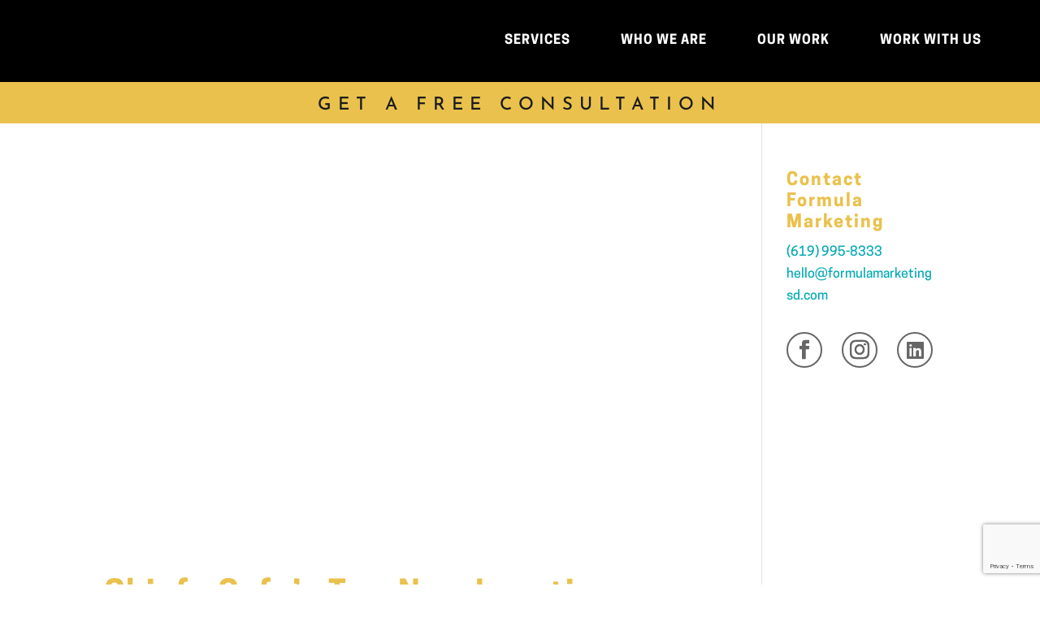

--- FILE ---
content_type: text/html; charset=UTF-8
request_url: https://www.formulamarketingsd.com/tag/hillcrest/
body_size: 21726
content:
<!DOCTYPE html>
<html lang="en-US">
<head>
	<meta charset="UTF-8" />
<meta http-equiv="X-UA-Compatible" content="IE=edge">
	<link rel="pingback" href="https://www.formulamarketingsd.com/xmlrpc.php" />

	<script type="text/javascript">
		document.documentElement.className = 'js';
	</script>
	
	<style id="et-divi-userfonts">@font-face { font-family: "Cooper Hewitt Bold"; font-display: swap;  src: url("https://www.formulamarketingsd.com/wp-content/uploads/et-fonts/CooperHewitt-Bold.otf") format("opentype"); }@font-face { font-family: "Cooper Hewitt"; font-display: swap;  src: url("https://www.formulamarketingsd.com/wp-content/uploads/et-fonts/CooperHewitt-Medium.otf") format("opentype"); }@font-face { font-family: "Outfit"; font-display: swap;  src: url("https://www.formulamarketingsd.com/wp-content/uploads/et-fonts/OutfitRegular.ttf") format("truetype"); }</style><meta name='robots' content='index, follow, max-image-preview:large, max-snippet:-1, max-video-preview:-1' />
<script type="text/javascript">
			let jqueryParams=[],jQuery=function(r){return jqueryParams=[...jqueryParams,r],jQuery},$=function(r){return jqueryParams=[...jqueryParams,r],$};window.jQuery=jQuery,window.$=jQuery;let customHeadScripts=!1;jQuery.fn=jQuery.prototype={},$.fn=jQuery.prototype={},jQuery.noConflict=function(r){if(window.jQuery)return jQuery=window.jQuery,$=window.jQuery,customHeadScripts=!0,jQuery.noConflict},jQuery.ready=function(r){jqueryParams=[...jqueryParams,r]},$.ready=function(r){jqueryParams=[...jqueryParams,r]},jQuery.load=function(r){jqueryParams=[...jqueryParams,r]},$.load=function(r){jqueryParams=[...jqueryParams,r]},jQuery.fn.ready=function(r){jqueryParams=[...jqueryParams,r]},$.fn.ready=function(r){jqueryParams=[...jqueryParams,r]};</script>
	<!-- This site is optimized with the Yoast SEO plugin v26.7 - https://yoast.com/wordpress/plugins/seo/ -->
	<title>hillcrest Archives - Digital Marketing Agency | Website Marketing in San Diego</title>
	<meta name="description" content="Formula Marketing is a full-service digital marketing agency in San Diego, helping businesses grow through SEO, web design, social media management, and targeted advertising campaigns." />
	<link rel="canonical" href="https://www.formulamarketingsd.com/tag/hillcrest/" />
	<meta property="og:locale" content="en_US" />
	<meta property="og:type" content="article" />
	<meta property="og:title" content="hillcrest Archives - Digital Marketing Agency | Website Marketing in San Diego" />
	<meta property="og:description" content="Formula Marketing is a full-service digital marketing agency in San Diego, helping businesses grow through SEO, web design, social media management, and targeted advertising campaigns." />
	<meta property="og:url" content="https://www.formulamarketingsd.com/tag/hillcrest/" />
	<meta property="og:site_name" content="Digital Marketing Agency | Website Marketing in San Diego" />
	<meta property="og:image" content="https://www.formulamarketingsd.com/wp-content/uploads/2019/08/SARA_FINAL_LOGO-01-scaled.png" />
	<meta property="og:image:width" content="2560" />
	<meta property="og:image:height" content="947" />
	<meta property="og:image:type" content="image/png" />
	<meta name="twitter:card" content="summary_large_image" />
	<meta name="twitter:site" content="@Formula_SD" />
	<script type="application/ld+json" class="yoast-schema-graph">{"@context":"https://schema.org","@graph":[{"@type":"CollectionPage","@id":"https://www.formulamarketingsd.com/tag/hillcrest/","url":"https://www.formulamarketingsd.com/tag/hillcrest/","name":"hillcrest Archives - Digital Marketing Agency | Website Marketing in San Diego","isPartOf":{"@id":"https://www.formulamarketingsd.com/#website"},"primaryImageOfPage":{"@id":"https://www.formulamarketingsd.com/tag/hillcrest/#primaryimage"},"image":{"@id":"https://www.formulamarketingsd.com/tag/hillcrest/#primaryimage"},"thumbnailUrl":"https://www.formulamarketingsd.com/wp-content/uploads/2022/08/IMG_2218.jpg","description":"Formula Marketing is a full-service digital marketing agency in San Diego, helping businesses grow through SEO, web design, social media management, and targeted advertising campaigns.","breadcrumb":{"@id":"https://www.formulamarketingsd.com/tag/hillcrest/#breadcrumb"},"inLanguage":"en-US"},{"@type":"ImageObject","inLanguage":"en-US","@id":"https://www.formulamarketingsd.com/tag/hillcrest/#primaryimage","url":"https://www.formulamarketingsd.com/wp-content/uploads/2022/08/IMG_2218.jpg","contentUrl":"https://www.formulamarketingsd.com/wp-content/uploads/2022/08/IMG_2218.jpg","width":1534,"height":863,"caption":"IMG 2218"},{"@type":"BreadcrumbList","@id":"https://www.formulamarketingsd.com/tag/hillcrest/#breadcrumb","itemListElement":[{"@type":"ListItem","position":1,"name":"Home","item":"https://www.formulamarketingsd.com/"},{"@type":"ListItem","position":2,"name":"hillcrest"}]},{"@type":"WebSite","@id":"https://www.formulamarketingsd.com/#website","url":"https://www.formulamarketingsd.com/","name":"Digital Marketing Agency | Formula Marketing in San Diego","description":"Digital Marketing Agency","publisher":{"@id":"https://www.formulamarketingsd.com/#organization"},"alternateName":"Formula Marketing","potentialAction":[{"@type":"SearchAction","target":{"@type":"EntryPoint","urlTemplate":"https://www.formulamarketingsd.com/?s={search_term_string}"},"query-input":{"@type":"PropertyValueSpecification","valueRequired":true,"valueName":"search_term_string"}}],"inLanguage":"en-US"},{"@type":"Organization","@id":"https://www.formulamarketingsd.com/#organization","name":"Formula Marketing San Diego","alternateName":"Formula Marketing","url":"https://www.formulamarketingsd.com/","logo":{"@type":"ImageObject","inLanguage":"en-US","@id":"https://www.formulamarketingsd.com/#/schema/logo/image/","url":"https://www.formulamarketingsd.com/wp-content/uploads/2019/08/SARA_FINAL_LOGO-01.png","contentUrl":"https://www.formulamarketingsd.com/wp-content/uploads/2019/08/SARA_FINAL_LOGO-01.png","width":4500,"height":1665,"caption":"Formula Marketing San Diego"},"image":{"@id":"https://www.formulamarketingsd.com/#/schema/logo/image/"},"sameAs":["https://www.facebook.com/formulamarketingsd/","https://x.com/Formula_SD","https://www.instagram.com/formulamarketingsd/","https://www.linkedin.com/company/formula-marketing-san-diego/"]}]}</script>
	<!-- / Yoast SEO plugin. -->


<link rel='dns-prefetch' href='//www.google.com' />
<link rel='dns-prefetch' href='//www.googletagmanager.com' />
<link rel='dns-prefetch' href='//use.fontawesome.com' />

<link rel="alternate" type="application/rss+xml" title="Digital Marketing Agency | Website Marketing in San Diego &raquo; Feed" href="https://www.formulamarketingsd.com/feed/" />
<link rel="alternate" type="application/rss+xml" title="Digital Marketing Agency | Website Marketing in San Diego &raquo; Comments Feed" href="https://www.formulamarketingsd.com/comments/feed/" />
<link rel="alternate" type="application/rss+xml" title="Digital Marketing Agency | Website Marketing in San Diego &raquo; hillcrest Tag Feed" href="https://www.formulamarketingsd.com/tag/hillcrest/feed/" />
<meta content="2024 v.3.0.0" name="generator"/><link rel='stylesheet' id='wp-block-library-css' href='https://www.formulamarketingsd.com/wp-includes/css/dist/block-library/style.min.css?ver=6.9' type='text/css' media='all' />
<style id='global-styles-inline-css' type='text/css'>
:root{--wp--preset--aspect-ratio--square: 1;--wp--preset--aspect-ratio--4-3: 4/3;--wp--preset--aspect-ratio--3-4: 3/4;--wp--preset--aspect-ratio--3-2: 3/2;--wp--preset--aspect-ratio--2-3: 2/3;--wp--preset--aspect-ratio--16-9: 16/9;--wp--preset--aspect-ratio--9-16: 9/16;--wp--preset--color--black: #000000;--wp--preset--color--cyan-bluish-gray: #abb8c3;--wp--preset--color--white: #ffffff;--wp--preset--color--pale-pink: #f78da7;--wp--preset--color--vivid-red: #cf2e2e;--wp--preset--color--luminous-vivid-orange: #ff6900;--wp--preset--color--luminous-vivid-amber: #fcb900;--wp--preset--color--light-green-cyan: #7bdcb5;--wp--preset--color--vivid-green-cyan: #00d084;--wp--preset--color--pale-cyan-blue: #8ed1fc;--wp--preset--color--vivid-cyan-blue: #0693e3;--wp--preset--color--vivid-purple: #9b51e0;--wp--preset--gradient--vivid-cyan-blue-to-vivid-purple: linear-gradient(135deg,rgb(6,147,227) 0%,rgb(155,81,224) 100%);--wp--preset--gradient--light-green-cyan-to-vivid-green-cyan: linear-gradient(135deg,rgb(122,220,180) 0%,rgb(0,208,130) 100%);--wp--preset--gradient--luminous-vivid-amber-to-luminous-vivid-orange: linear-gradient(135deg,rgb(252,185,0) 0%,rgb(255,105,0) 100%);--wp--preset--gradient--luminous-vivid-orange-to-vivid-red: linear-gradient(135deg,rgb(255,105,0) 0%,rgb(207,46,46) 100%);--wp--preset--gradient--very-light-gray-to-cyan-bluish-gray: linear-gradient(135deg,rgb(238,238,238) 0%,rgb(169,184,195) 100%);--wp--preset--gradient--cool-to-warm-spectrum: linear-gradient(135deg,rgb(74,234,220) 0%,rgb(151,120,209) 20%,rgb(207,42,186) 40%,rgb(238,44,130) 60%,rgb(251,105,98) 80%,rgb(254,248,76) 100%);--wp--preset--gradient--blush-light-purple: linear-gradient(135deg,rgb(255,206,236) 0%,rgb(152,150,240) 100%);--wp--preset--gradient--blush-bordeaux: linear-gradient(135deg,rgb(254,205,165) 0%,rgb(254,45,45) 50%,rgb(107,0,62) 100%);--wp--preset--gradient--luminous-dusk: linear-gradient(135deg,rgb(255,203,112) 0%,rgb(199,81,192) 50%,rgb(65,88,208) 100%);--wp--preset--gradient--pale-ocean: linear-gradient(135deg,rgb(255,245,203) 0%,rgb(182,227,212) 50%,rgb(51,167,181) 100%);--wp--preset--gradient--electric-grass: linear-gradient(135deg,rgb(202,248,128) 0%,rgb(113,206,126) 100%);--wp--preset--gradient--midnight: linear-gradient(135deg,rgb(2,3,129) 0%,rgb(40,116,252) 100%);--wp--preset--font-size--small: 13px;--wp--preset--font-size--medium: 20px;--wp--preset--font-size--large: 36px;--wp--preset--font-size--x-large: 42px;--wp--preset--spacing--20: 0.44rem;--wp--preset--spacing--30: 0.67rem;--wp--preset--spacing--40: 1rem;--wp--preset--spacing--50: 1.5rem;--wp--preset--spacing--60: 2.25rem;--wp--preset--spacing--70: 3.38rem;--wp--preset--spacing--80: 5.06rem;--wp--preset--shadow--natural: 6px 6px 9px rgba(0, 0, 0, 0.2);--wp--preset--shadow--deep: 12px 12px 50px rgba(0, 0, 0, 0.4);--wp--preset--shadow--sharp: 6px 6px 0px rgba(0, 0, 0, 0.2);--wp--preset--shadow--outlined: 6px 6px 0px -3px rgb(255, 255, 255), 6px 6px rgb(0, 0, 0);--wp--preset--shadow--crisp: 6px 6px 0px rgb(0, 0, 0);}:root { --wp--style--global--content-size: 823px;--wp--style--global--wide-size: 1080px; }:where(body) { margin: 0; }.wp-site-blocks > .alignleft { float: left; margin-right: 2em; }.wp-site-blocks > .alignright { float: right; margin-left: 2em; }.wp-site-blocks > .aligncenter { justify-content: center; margin-left: auto; margin-right: auto; }:where(.is-layout-flex){gap: 0.5em;}:where(.is-layout-grid){gap: 0.5em;}.is-layout-flow > .alignleft{float: left;margin-inline-start: 0;margin-inline-end: 2em;}.is-layout-flow > .alignright{float: right;margin-inline-start: 2em;margin-inline-end: 0;}.is-layout-flow > .aligncenter{margin-left: auto !important;margin-right: auto !important;}.is-layout-constrained > .alignleft{float: left;margin-inline-start: 0;margin-inline-end: 2em;}.is-layout-constrained > .alignright{float: right;margin-inline-start: 2em;margin-inline-end: 0;}.is-layout-constrained > .aligncenter{margin-left: auto !important;margin-right: auto !important;}.is-layout-constrained > :where(:not(.alignleft):not(.alignright):not(.alignfull)){max-width: var(--wp--style--global--content-size);margin-left: auto !important;margin-right: auto !important;}.is-layout-constrained > .alignwide{max-width: var(--wp--style--global--wide-size);}body .is-layout-flex{display: flex;}.is-layout-flex{flex-wrap: wrap;align-items: center;}.is-layout-flex > :is(*, div){margin: 0;}body .is-layout-grid{display: grid;}.is-layout-grid > :is(*, div){margin: 0;}body{padding-top: 0px;padding-right: 0px;padding-bottom: 0px;padding-left: 0px;}:root :where(.wp-element-button, .wp-block-button__link){background-color: #32373c;border-width: 0;color: #fff;font-family: inherit;font-size: inherit;font-style: inherit;font-weight: inherit;letter-spacing: inherit;line-height: inherit;padding-top: calc(0.667em + 2px);padding-right: calc(1.333em + 2px);padding-bottom: calc(0.667em + 2px);padding-left: calc(1.333em + 2px);text-decoration: none;text-transform: inherit;}.has-black-color{color: var(--wp--preset--color--black) !important;}.has-cyan-bluish-gray-color{color: var(--wp--preset--color--cyan-bluish-gray) !important;}.has-white-color{color: var(--wp--preset--color--white) !important;}.has-pale-pink-color{color: var(--wp--preset--color--pale-pink) !important;}.has-vivid-red-color{color: var(--wp--preset--color--vivid-red) !important;}.has-luminous-vivid-orange-color{color: var(--wp--preset--color--luminous-vivid-orange) !important;}.has-luminous-vivid-amber-color{color: var(--wp--preset--color--luminous-vivid-amber) !important;}.has-light-green-cyan-color{color: var(--wp--preset--color--light-green-cyan) !important;}.has-vivid-green-cyan-color{color: var(--wp--preset--color--vivid-green-cyan) !important;}.has-pale-cyan-blue-color{color: var(--wp--preset--color--pale-cyan-blue) !important;}.has-vivid-cyan-blue-color{color: var(--wp--preset--color--vivid-cyan-blue) !important;}.has-vivid-purple-color{color: var(--wp--preset--color--vivid-purple) !important;}.has-black-background-color{background-color: var(--wp--preset--color--black) !important;}.has-cyan-bluish-gray-background-color{background-color: var(--wp--preset--color--cyan-bluish-gray) !important;}.has-white-background-color{background-color: var(--wp--preset--color--white) !important;}.has-pale-pink-background-color{background-color: var(--wp--preset--color--pale-pink) !important;}.has-vivid-red-background-color{background-color: var(--wp--preset--color--vivid-red) !important;}.has-luminous-vivid-orange-background-color{background-color: var(--wp--preset--color--luminous-vivid-orange) !important;}.has-luminous-vivid-amber-background-color{background-color: var(--wp--preset--color--luminous-vivid-amber) !important;}.has-light-green-cyan-background-color{background-color: var(--wp--preset--color--light-green-cyan) !important;}.has-vivid-green-cyan-background-color{background-color: var(--wp--preset--color--vivid-green-cyan) !important;}.has-pale-cyan-blue-background-color{background-color: var(--wp--preset--color--pale-cyan-blue) !important;}.has-vivid-cyan-blue-background-color{background-color: var(--wp--preset--color--vivid-cyan-blue) !important;}.has-vivid-purple-background-color{background-color: var(--wp--preset--color--vivid-purple) !important;}.has-black-border-color{border-color: var(--wp--preset--color--black) !important;}.has-cyan-bluish-gray-border-color{border-color: var(--wp--preset--color--cyan-bluish-gray) !important;}.has-white-border-color{border-color: var(--wp--preset--color--white) !important;}.has-pale-pink-border-color{border-color: var(--wp--preset--color--pale-pink) !important;}.has-vivid-red-border-color{border-color: var(--wp--preset--color--vivid-red) !important;}.has-luminous-vivid-orange-border-color{border-color: var(--wp--preset--color--luminous-vivid-orange) !important;}.has-luminous-vivid-amber-border-color{border-color: var(--wp--preset--color--luminous-vivid-amber) !important;}.has-light-green-cyan-border-color{border-color: var(--wp--preset--color--light-green-cyan) !important;}.has-vivid-green-cyan-border-color{border-color: var(--wp--preset--color--vivid-green-cyan) !important;}.has-pale-cyan-blue-border-color{border-color: var(--wp--preset--color--pale-cyan-blue) !important;}.has-vivid-cyan-blue-border-color{border-color: var(--wp--preset--color--vivid-cyan-blue) !important;}.has-vivid-purple-border-color{border-color: var(--wp--preset--color--vivid-purple) !important;}.has-vivid-cyan-blue-to-vivid-purple-gradient-background{background: var(--wp--preset--gradient--vivid-cyan-blue-to-vivid-purple) !important;}.has-light-green-cyan-to-vivid-green-cyan-gradient-background{background: var(--wp--preset--gradient--light-green-cyan-to-vivid-green-cyan) !important;}.has-luminous-vivid-amber-to-luminous-vivid-orange-gradient-background{background: var(--wp--preset--gradient--luminous-vivid-amber-to-luminous-vivid-orange) !important;}.has-luminous-vivid-orange-to-vivid-red-gradient-background{background: var(--wp--preset--gradient--luminous-vivid-orange-to-vivid-red) !important;}.has-very-light-gray-to-cyan-bluish-gray-gradient-background{background: var(--wp--preset--gradient--very-light-gray-to-cyan-bluish-gray) !important;}.has-cool-to-warm-spectrum-gradient-background{background: var(--wp--preset--gradient--cool-to-warm-spectrum) !important;}.has-blush-light-purple-gradient-background{background: var(--wp--preset--gradient--blush-light-purple) !important;}.has-blush-bordeaux-gradient-background{background: var(--wp--preset--gradient--blush-bordeaux) !important;}.has-luminous-dusk-gradient-background{background: var(--wp--preset--gradient--luminous-dusk) !important;}.has-pale-ocean-gradient-background{background: var(--wp--preset--gradient--pale-ocean) !important;}.has-electric-grass-gradient-background{background: var(--wp--preset--gradient--electric-grass) !important;}.has-midnight-gradient-background{background: var(--wp--preset--gradient--midnight) !important;}.has-small-font-size{font-size: var(--wp--preset--font-size--small) !important;}.has-medium-font-size{font-size: var(--wp--preset--font-size--medium) !important;}.has-large-font-size{font-size: var(--wp--preset--font-size--large) !important;}.has-x-large-font-size{font-size: var(--wp--preset--font-size--x-large) !important;}
/*# sourceURL=global-styles-inline-css */
</style>

<link rel='stylesheet' id='wp-components-css' href='https://www.formulamarketingsd.com/wp-includes/css/dist/components/style.min.css?ver=6.9' type='text/css' media='all' />
<link rel='stylesheet' id='wp-preferences-css' href='https://www.formulamarketingsd.com/wp-includes/css/dist/preferences/style.min.css?ver=6.9' type='text/css' media='all' />
<link rel='stylesheet' id='wp-block-editor-css' href='https://www.formulamarketingsd.com/wp-includes/css/dist/block-editor/style.min.css?ver=6.9' type='text/css' media='all' />
<link data-minify="1" rel='stylesheet' id='popup-maker-block-library-style-css' href='https://www.formulamarketingsd.com/wp-content/cache/min/1/wp-content/plugins/popup-maker/dist/packages/block-library-style.css?ver=1768326535' type='text/css' media='all' />
<style id='font-awesome-svg-styles-default-inline-css' type='text/css'>
.svg-inline--fa {
  display: inline-block;
  height: 1em;
  overflow: visible;
  vertical-align: -.125em;
}
/*# sourceURL=font-awesome-svg-styles-default-inline-css */
</style>
<link data-minify="1" rel='stylesheet' id='font-awesome-svg-styles-css' href='https://www.formulamarketingsd.com/wp-content/cache/min/1/wp-content/uploads/font-awesome/v6.5.2/css/svg-with-js.css?ver=1768326535' type='text/css' media='all' />
<style id='font-awesome-svg-styles-inline-css' type='text/css'>
   .wp-block-font-awesome-icon svg::before,
   .wp-rich-text-font-awesome-icon svg::before {content: unset;}
/*# sourceURL=font-awesome-svg-styles-inline-css */
</style>
<link data-minify="1" rel='stylesheet' id='dica-builder-styles-css' href='https://www.formulamarketingsd.com/wp-content/cache/min/1/wp-content/plugins/dg-carousel/assets/css/dica-builder.css?ver=1768326535' type='text/css' media='all' />
<link data-minify="1" rel='stylesheet' id='dica-lightbox-styles-css' href='https://www.formulamarketingsd.com/wp-content/cache/min/1/wp-content/plugins/dg-carousel/styles/light-box-styles.css?ver=1768326535' type='text/css' media='all' />
<link data-minify="1" rel='stylesheet' id='swipe-style-css' href='https://www.formulamarketingsd.com/wp-content/cache/min/1/wp-content/plugins/dg-carousel/styles/swiper.min.css?ver=1768326535' type='text/css' media='all' />
<link data-minify="1" rel='stylesheet' id='divi-torque-lite-modules-style-css' href='https://www.formulamarketingsd.com/wp-content/cache/min/1/wp-content/plugins/addons-for-divi/assets/css/modules-style.css?ver=1768326535' type='text/css' media='all' />
<link data-minify="1" rel='stylesheet' id='divi-torque-lite-magnific-popup-css' href='https://www.formulamarketingsd.com/wp-content/cache/min/1/wp-content/plugins/addons-for-divi/assets/libs/magnific-popup/magnific-popup.css?ver=1768326535' type='text/css' media='all' />
<link data-minify="1" rel='stylesheet' id='divi-torque-lite-frontend-css' href='https://www.formulamarketingsd.com/wp-content/cache/min/1/wp-content/plugins/addons-for-divi/assets/css/frontend.css?ver=1768326535' type='text/css' media='all' />
<link data-minify="1" rel='stylesheet' id='font-awesome-official-css' href='https://www.formulamarketingsd.com/wp-content/cache/min/1/releases/v6.5.2/css/all.css?ver=1768326535' type='text/css' media='all' crossorigin="anonymous" />
<link rel='stylesheet' id='divi-carousel-styles-css' href='https://www.formulamarketingsd.com/wp-content/plugins/dg-carousel/styles/style.min.css?ver=3.0.0' type='text/css' media='all' />
<link rel='stylesheet' id='divi-image-accordion-styles-css' href='https://www.formulamarketingsd.com/wp-content/plugins/divi-image-accordion/styles/style.min.css?ver=1.0.0' type='text/css' media='all' />
<link data-minify="1" rel='stylesheet' id='divi-style-parent-css' href='https://www.formulamarketingsd.com/wp-content/cache/min/1/wp-content/themes/Divi/style-static.min.css?ver=1768326535' type='text/css' media='all' />
<link rel='stylesheet' id='divi-style-pum-css' href='https://www.formulamarketingsd.com/wp-content/themes/new/style.css?ver=4.27.5' type='text/css' media='all' />
<link data-minify="1" rel='stylesheet' id='login-style-css' href='https://www.formulamarketingsd.com/wp-content/cache/min/1/wp-content/themes/new/styles/css/login.css?ver=1768326535' type='text/css' media='all' />
<link data-minify="1" rel='stylesheet' id='styles-style-css' href='https://www.formulamarketingsd.com/wp-content/cache/min/1/wp-content/themes/new/styles/css/styles.css?ver=1768326535' type='text/css' media='all' />
<link data-minify="1" rel='stylesheet' id='font-awesome-official-v4shim-css' href='https://www.formulamarketingsd.com/wp-content/cache/min/1/releases/v6.5.2/css/v4-shims.css?ver=1768326535' type='text/css' media='all' crossorigin="anonymous" />
<!--n2css--><!--n2js-->
<!-- Google tag (gtag.js) snippet added by Site Kit -->
<!-- Google Analytics snippet added by Site Kit -->
<script type="text/javascript" src="https://www.googletagmanager.com/gtag/js?id=GT-579ND25S" id="google_gtagjs-js" async></script>
<script type="text/javascript" id="google_gtagjs-js-after">
/* <![CDATA[ */
window.dataLayer = window.dataLayer || [];function gtag(){dataLayer.push(arguments);}
gtag("set","linker",{"domains":["www.formulamarketingsd.com"]});
gtag("js", new Date());
gtag("set", "developer_id.dZTNiMT", true);
gtag("config", "GT-579ND25S");
 window._googlesitekit = window._googlesitekit || {}; window._googlesitekit.throttledEvents = []; window._googlesitekit.gtagEvent = (name, data) => { var key = JSON.stringify( { name, data } ); if ( !! window._googlesitekit.throttledEvents[ key ] ) { return; } window._googlesitekit.throttledEvents[ key ] = true; setTimeout( () => { delete window._googlesitekit.throttledEvents[ key ]; }, 5 ); gtag( "event", name, { ...data, event_source: "site-kit" } ); }; 
//# sourceURL=google_gtagjs-js-after
/* ]]> */
</script>
<link rel="https://api.w.org/" href="https://www.formulamarketingsd.com/wp-json/" /><link rel="alternate" title="JSON" type="application/json" href="https://www.formulamarketingsd.com/wp-json/wp/v2/tags/92" /><link rel="EditURI" type="application/rsd+xml" title="RSD" href="https://www.formulamarketingsd.com/xmlrpc.php?rsd" />
<meta name="generator" content="WordPress 6.9" />
<!-- start Simple Custom CSS and JS -->
<style type="text/css">
.line-height p {
    line-height: 1em !important;
}
.line-height {
    line-height: 1em !important;
}
tr#user-10 {
    display: none !important;
}
@media only screen and (max-width: 980px) {
.line-height p {
    line-height: 1.3em !important;
}
  .line-height {
    line-height: 1.3em !important;
}
   .expert-formula-slider .heading-text{
    font-size: 23px !important;
  } 
  .expert-formula-slider .p-text{
    font-size: 16px !important;
  }
  
  
     .proven-strategies .heading-text{
    font-size: 23px !important;
  } 
  .proven-strategies .p-text{
    font-size: 16px !important;
  }
}</style>
<!-- end Simple Custom CSS and JS -->
<meta name="generator" content="Site Kit by Google 1.170.0" /><!-- breadcrumb Schema optimized by Schema Pro --><script type="application/ld+json">{"@context":"https:\/\/schema.org","@type":"BreadcrumbList","itemListElement":[{"@type":"ListItem","position":1,"item":{"@id":"https:\/\/www.formulamarketingsd.com\/","name":"Home"}},{"@type":"ListItem","position":2,"item":{"@id":"https:\/\/www.formulamarketingsd.com\/tag\/hillcrest\/","name":"hillcrest"}}]}</script><!-- / breadcrumb Schema optimized by Schema Pro -->
    <!-- Google Search Console -->

    <!-- Bing Web Master -->

    <!-- Norton Safe Web -->

    
    <!-- Google Tag Manager -->
    <!-- End Google Tag Manager -->

    <!-- Global site tag (gtag.js) - Google Analytics -->
    <!-- End Google Analytics -->

<meta name="viewport" content="width=device-width, initial-scale=1.0, maximum-scale=1.0, user-scalable=0" /><link rel="preconnect" href="//code.tidio.co"><script type="text/javascript">
var elm=document.getElementsByTagName("html")[0];
elm.style.display="none";
document.addEventListener("DOMContentLoaded",function(event) {elm.style.display="block"; });
</script>
<!-- Google Tag Manager -->
<script>(function(w,d,s,l,i){w[l]=w[l]||[];w[l].push({'gtm.start':
new Date().getTime(),event:'gtm.js'});var f=d.getElementsByTagName(s)[0],
j=d.createElement(s),dl=l!='dataLayer'?'&l='+l:'';j.async=true;j.src=
'https://www.googletagmanager.com/gtm.js?id='+i+dl;f.parentNode.insertBefore(j,f);
})(window,document,'script','dataLayer','GTM-KT6V5WM');</script>
<!-- End Google Tag Manager -->
<!-- Google tag (gtag.js) -->
<script async src="https://www.googletagmanager.com/gtag/js?id=G-VCRPGQQRW2"></script>
<script>
  window.dataLayer = window.dataLayer || [];
  function gtag(){dataLayer.push(arguments);}
  gtag('js', new Date());

  gtag('config', 'G-VCRPGQQRW2');
</script>			<style id="wpsp-style-frontend"></style>
			<link rel="icon" href="https://www.formulamarketingsd.com/wp-content/uploads/2025/03/cropped-Website-Update-500-x-500-px-32x32.png" sizes="32x32" />
<link rel="icon" href="https://www.formulamarketingsd.com/wp-content/uploads/2025/03/cropped-Website-Update-500-x-500-px-192x192.png" sizes="192x192" />
<link rel="apple-touch-icon" href="https://www.formulamarketingsd.com/wp-content/uploads/2025/03/cropped-Website-Update-500-x-500-px-180x180.png" />
<meta name="msapplication-TileImage" content="https://www.formulamarketingsd.com/wp-content/uploads/2025/03/cropped-Website-Update-500-x-500-px-270x270.png" />
<style id="et-divi-customizer-global-cached-inline-styles">body,.et_pb_column_1_2 .et_quote_content blockquote cite,.et_pb_column_1_2 .et_link_content a.et_link_main_url,.et_pb_column_1_3 .et_quote_content blockquote cite,.et_pb_column_3_8 .et_quote_content blockquote cite,.et_pb_column_1_4 .et_quote_content blockquote cite,.et_pb_blog_grid .et_quote_content blockquote cite,.et_pb_column_1_3 .et_link_content a.et_link_main_url,.et_pb_column_3_8 .et_link_content a.et_link_main_url,.et_pb_column_1_4 .et_link_content a.et_link_main_url,.et_pb_blog_grid .et_link_content a.et_link_main_url,body .et_pb_bg_layout_light .et_pb_post p,body .et_pb_bg_layout_dark .et_pb_post p{font-size:16px}.et_pb_slide_content,.et_pb_best_value{font-size:18px}body{color:#ffffff}h1,h2,h3,h4,h5,h6{color:#eac14d}#et_search_icon:hover,.mobile_menu_bar:before,.mobile_menu_bar:after,.et_toggle_slide_menu:after,.et-social-icon a:hover,.et_pb_sum,.et_pb_pricing li a,.et_pb_pricing_table_button,.et_overlay:before,.entry-summary p.price ins,.et_pb_member_social_links a:hover,.et_pb_widget li a:hover,.et_pb_filterable_portfolio .et_pb_portfolio_filters li a.active,.et_pb_filterable_portfolio .et_pb_portofolio_pagination ul li a.active,.et_pb_gallery .et_pb_gallery_pagination ul li a.active,.wp-pagenavi span.current,.wp-pagenavi a:hover,.nav-single a,.tagged_as a,.posted_in a{color:#eac14d}.et_pb_contact_submit,.et_password_protected_form .et_submit_button,.et_pb_bg_layout_light .et_pb_newsletter_button,.comment-reply-link,.form-submit .et_pb_button,.et_pb_bg_layout_light .et_pb_promo_button,.et_pb_bg_layout_light .et_pb_more_button,.et_pb_contact p input[type="checkbox"]:checked+label i:before,.et_pb_bg_layout_light.et_pb_module.et_pb_button{color:#eac14d}.footer-widget h4{color:#eac14d}.et-search-form,.nav li ul,.et_mobile_menu,.footer-widget li:before,.et_pb_pricing li:before,blockquote{border-color:#eac14d}.et_pb_counter_amount,.et_pb_featured_table .et_pb_pricing_heading,.et_quote_content,.et_link_content,.et_audio_content,.et_pb_post_slider.et_pb_bg_layout_dark,.et_slide_in_menu_container,.et_pb_contact p input[type="radio"]:checked+label i:before{background-color:#eac14d}.container,.et_pb_row,.et_pb_slider .et_pb_container,.et_pb_fullwidth_section .et_pb_title_container,.et_pb_fullwidth_section .et_pb_title_featured_container,.et_pb_fullwidth_header:not(.et_pb_fullscreen) .et_pb_fullwidth_header_container{max-width:1400px}.et_boxed_layout #page-container,.et_boxed_layout.et_non_fixed_nav.et_transparent_nav #page-container #top-header,.et_boxed_layout.et_non_fixed_nav.et_transparent_nav #page-container #main-header,.et_fixed_nav.et_boxed_layout #page-container #top-header,.et_fixed_nav.et_boxed_layout #page-container #main-header,.et_boxed_layout #page-container .container,.et_boxed_layout #page-container .et_pb_row{max-width:1560px}a{color:#eac14d}.nav li ul{border-color:#00a9b3}.et_secondary_nav_enabled #page-container #top-header{background-color:#00a9b3!important}#et-secondary-nav li ul{background-color:#00a9b3}.et_header_style_centered .mobile_nav .select_page,.et_header_style_split .mobile_nav .select_page,.et_nav_text_color_light #top-menu>li>a,.et_nav_text_color_dark #top-menu>li>a,#top-menu a,.et_mobile_menu li a,.et_nav_text_color_light .et_mobile_menu li a,.et_nav_text_color_dark .et_mobile_menu li a,#et_search_icon:before,.et_search_form_container input,span.et_close_search_field:after,#et-top-navigation .et-cart-info{color:#0e0c0e}.et_search_form_container input::-moz-placeholder{color:#0e0c0e}.et_search_form_container input::-webkit-input-placeholder{color:#0e0c0e}.et_search_form_container input:-ms-input-placeholder{color:#0e0c0e}#main-header .nav li ul a{color:rgba(14,12,14,0.7)}#top-menu li a{font-size:18px}body.et_vertical_nav .container.et_search_form_container .et-search-form input{font-size:18px!important}#top-menu li a,.et_search_form_container input{font-weight:normal;font-style:normal;text-transform:uppercase;text-decoration:none;letter-spacing:2px}.et_search_form_container input::-moz-placeholder{font-weight:normal;font-style:normal;text-transform:uppercase;text-decoration:none;letter-spacing:2px}.et_search_form_container input::-webkit-input-placeholder{font-weight:normal;font-style:normal;text-transform:uppercase;text-decoration:none;letter-spacing:2px}.et_search_form_container input:-ms-input-placeholder{font-weight:normal;font-style:normal;text-transform:uppercase;text-decoration:none;letter-spacing:2px}#top-menu li.current-menu-ancestor>a,#top-menu li.current-menu-item>a,#top-menu li.current_page_item>a{color:#0e0c0e}#main-footer{background-color:#1b1c1c}#main-footer .footer-widget h4,#main-footer .widget_block h1,#main-footer .widget_block h2,#main-footer .widget_block h3,#main-footer .widget_block h4,#main-footer .widget_block h5,#main-footer .widget_block h6{color:#eac14d}.footer-widget li:before{border-color:#ffffff}#main-footer .footer-widget h4,#main-footer .widget_block h1,#main-footer .widget_block h2,#main-footer .widget_block h3,#main-footer .widget_block h4,#main-footer .widget_block h5,#main-footer .widget_block h6{font-weight:bold;font-style:normal;text-transform:uppercase;text-decoration:none}.footer-widget .et_pb_widget div,.footer-widget .et_pb_widget ul,.footer-widget .et_pb_widget ol,.footer-widget .et_pb_widget label{line-height:1.5em}#footer-widgets .footer-widget li:before{top:9px}#et-footer-nav{background-color:rgba(88,168,177,0.05)}.bottom-nav,.bottom-nav a,.bottom-nav li.current-menu-item a{color:#ffffff}#et-footer-nav .bottom-nav li.current-menu-item a{color:#ffffff}.bottom-nav,.bottom-nav a{font-size:18px}#footer-bottom{background-color:#1b1c1c}#footer-info,#footer-info a{color:#ffffff}#footer-info{font-size:15px}#footer-bottom .et-social-icon a{color:#ffffff}body .et_pb_button{font-size:18px;background-color:#24c0dd;border-color:rgba(255,255,255,0);border-radius:0px;letter-spacing:2px}body.et_pb_button_helper_class .et_pb_button,body.et_pb_button_helper_class .et_pb_module.et_pb_button{color:#ffffff}body .et_pb_button:after{font-size:28.8px}body .et_pb_bg_layout_light.et_pb_button:hover,body .et_pb_bg_layout_light .et_pb_button:hover,body .et_pb_button:hover{color:#24c0dd!important;background-color:#ffffff;border-color:#24c0dd!important;border-radius:0px;letter-spacing:2px}h1,h2,h3,h4,h5,h6,.et_quote_content blockquote p,.et_pb_slide_description .et_pb_slide_title{font-weight:bold;font-style:normal;text-transform:none;text-decoration:none;letter-spacing:1px}body.home-posts #left-area .et_pb_post h2,body.archive #left-area .et_pb_post h2,body.search #left-area .et_pb_post h2,body.single .et_post_meta_wrapper h1{font-weight:bold;font-style:normal;text-transform:none;text-decoration:none}@media only screen and (min-width:981px){#main-footer .footer-widget h4,#main-footer .widget_block h1,#main-footer .widget_block h2,#main-footer .widget_block h3,#main-footer .widget_block h4,#main-footer .widget_block h5,#main-footer .widget_block h6{font-size:24px}.et_header_style_left #et-top-navigation,.et_header_style_split #et-top-navigation{padding:35px 0 0 0}.et_header_style_left #et-top-navigation nav>ul>li>a,.et_header_style_split #et-top-navigation nav>ul>li>a{padding-bottom:35px}.et_header_style_split .centered-inline-logo-wrap{width:70px;margin:-70px 0}.et_header_style_split .centered-inline-logo-wrap #logo{max-height:70px}.et_pb_svg_logo.et_header_style_split .centered-inline-logo-wrap #logo{height:70px}.et_header_style_centered #top-menu>li>a{padding-bottom:13px}.et_header_style_slide #et-top-navigation,.et_header_style_fullscreen #et-top-navigation{padding:26px 0 26px 0!important}.et_header_style_centered #main-header .logo_container{height:70px}#logo{max-height:65%}.et_pb_svg_logo #logo{height:65%}.et_header_style_centered.et_hide_primary_logo #main-header:not(.et-fixed-header) .logo_container,.et_header_style_centered.et_hide_fixed_logo #main-header.et-fixed-header .logo_container{height:12.6px}.et-fixed-header #top-menu li a{font-size:14px}}@media only screen and (min-width:1750px){.et_pb_row{padding:35px 0}.et_pb_section{padding:70px 0}.single.et_pb_pagebuilder_layout.et_full_width_page .et_post_meta_wrapper{padding-top:105px}.et_pb_fullwidth_section{padding:0}}h1,h1.et_pb_contact_main_title,.et_pb_title_container h1{font-size:64px}h2,.product .related h2,.et_pb_column_1_2 .et_quote_content blockquote p{font-size:55px}h3{font-size:46px}h4,.et_pb_circle_counter h3,.et_pb_number_counter h3,.et_pb_column_1_3 .et_pb_post h2,.et_pb_column_1_4 .et_pb_post h2,.et_pb_blog_grid h2,.et_pb_column_1_3 .et_quote_content blockquote p,.et_pb_column_3_8 .et_quote_content blockquote p,.et_pb_column_1_4 .et_quote_content blockquote p,.et_pb_blog_grid .et_quote_content blockquote p,.et_pb_column_1_3 .et_link_content h2,.et_pb_column_3_8 .et_link_content h2,.et_pb_column_1_4 .et_link_content h2,.et_pb_blog_grid .et_link_content h2,.et_pb_column_1_3 .et_audio_content h2,.et_pb_column_3_8 .et_audio_content h2,.et_pb_column_1_4 .et_audio_content h2,.et_pb_blog_grid .et_audio_content h2,.et_pb_column_3_8 .et_pb_audio_module_content h2,.et_pb_column_1_3 .et_pb_audio_module_content h2,.et_pb_gallery_grid .et_pb_gallery_item h3,.et_pb_portfolio_grid .et_pb_portfolio_item h2,.et_pb_filterable_portfolio_grid .et_pb_portfolio_item h2{font-size:38px}h5{font-size:33px}h6{font-size:30px}.et_pb_slide_description .et_pb_slide_title{font-size:97px}.et_pb_gallery_grid .et_pb_gallery_item h3,.et_pb_portfolio_grid .et_pb_portfolio_item h2,.et_pb_filterable_portfolio_grid .et_pb_portfolio_item h2,.et_pb_column_1_4 .et_pb_audio_module_content h2{font-size:33px}h1,h1.et_pb_contact_main_title,.et_pb_title_container h1{font-weight:700}h2,.product .related h2,.et_pb_column_1_2 .et_quote_content blockquote p{font-weight:700}h3{font-weight:700}h4,.et_pb_circle_counter h3,.et_pb_number_counter h3,.et_pb_column_1_3 .et_pb_post h2,.et_pb_column_1_4 .et_pb_post h2,.et_pb_blog_grid h2,.et_pb_column_1_3 .et_quote_content blockquote p,.et_pb_column_3_8 .et_quote_content blockquote p,.et_pb_column_1_4 .et_quote_content blockquote p,.et_pb_blog_grid .et_quote_content blockquote p,.et_pb_column_1_3 .et_link_content h2,.et_pb_column_3_8 .et_link_content h2,.et_pb_column_1_4 .et_link_content h2,.et_pb_blog_grid .et_link_content h2,.et_pb_column_1_3 .et_audio_content h2,.et_pb_column_3_8 .et_audio_content h2,.et_pb_column_1_4 .et_audio_content h2,.et_pb_blog_grid .et_audio_content h2,.et_pb_column_3_8 .et_pb_audio_module_content h2,.et_pb_column_1_3 .et_pb_audio_module_content h2,.et_pb_gallery_grid .et_pb_gallery_item h3,.et_pb_portfolio_grid .et_pb_portfolio_item h2,.et_pb_filterable_portfolio_grid .et_pb_portfolio_item h2{font-weight:700}h5{font-weight:700}h6{font-weight:700}.et_pb_slide_description .et_pb_slide_title{font-weight:700}.et_pb_gallery_grid .et_pb_gallery_item h3,.et_pb_portfolio_grid .et_pb_portfolio_item h2,.et_pb_filterable_portfolio_grid .et_pb_portfolio_item h2,.et_pb_column_1_4 .et_pb_audio_module_content h2{font-weight:700}@media only screen and (max-width:980px){.et_header_style_centered .mobile_nav .select_page,.et_header_style_split .mobile_nav .select_page,.et_mobile_menu li a,.mobile_menu_bar:before,.et_nav_text_color_light #top-menu>li>a,.et_nav_text_color_dark #top-menu>li>a,#top-menu a,.et_mobile_menu li a,#et_search_icon:before,#et_top_search .et-search-form input,.et_search_form_container input,#et-top-navigation .et-cart-info{color:rgba(0,0,0,0.6)}.et_close_search_field:after{color:rgba(0,0,0,0.6)!important}.et_search_form_container input::-moz-placeholder{color:rgba(0,0,0,0.6)}.et_search_form_container input::-webkit-input-placeholder{color:rgba(0,0,0,0.6)}.et_search_form_container input:-ms-input-placeholder{color:rgba(0,0,0,0.6)}}	h1,h2,h3,h4,h5,h6{font-family:'Cooper Hewitt Bold',Helvetica,Arial,Lucida,sans-serif}body,input,textarea,select{font-family:'Cooper Hewitt',Helvetica,Arial,Lucida,sans-serif}.et_pb_button{font-family:'Outfit',Helvetica,Arial,Lucida,sans-serif}#main-header,#et-top-navigation{font-family:'Hind Madurai',Helvetica,Arial,Lucida,sans-serif}.et-social-rss a.icon:before{content:"\f08c";font-family:"Font Awesome 5 Brands"!important}@media only screen and (max-width:980px){.et_pb_menu_1_tb_header.et_pb_menu ul li a{line-height:1.2rem!important;font-size:14px!important}.case_studies_slider .n2-ss-item-content{font-size:20px!important}.case_studies_slider p{font-size:17px!important}div#n2-ss-5 .n2-font-a233fa2e61348f836391e05692eb71dc-link a{line-height:1;padding:10px;margin-top:10px}.case_studies_slider_btn{font-size:13px!important}.case_studies_slider_btn a{font-size:13px!important}.formula_slider .heading{font-size:22px!important}.formula_slider p{font-size:14px!important;margin-top:10px!important;margin-bottom:10px!important}.n2-ss-item-imagebox-content{text-align:left;font-size:13px!important}.lnr-checkmark-circle:before{font-size:75%!important}}@media only screen and (min-width:981px){.et-menu .menu-item-has-children>a:first-child:after{right:-5px;top:9px}.nav li ul{width:350px}.nav li ul li,.nav li ul li a{width:100%!important}}.align-middle{display:flex;align-items:center!important}.landing_top_header .et_pb_column_0{margin:0px}.expert_marketing_solutions .et_pb_column:hover .hover-color p{color:#000!important}.et_pb_menu--without-logo .et_pb_menu__menu>nav>ul>li>a{padding-bottom:0;padding:10px 15px!important}#page-container .book_call a{color:#eac14d!important}.free_consultation a{background:#eac14d;color:#fff;font-weight:600!important}.banner_heading p{line-height:1.2em!important}.case_studies{height:300px;display:flex;align-items:center}.case_studies_btn{height:300px;display:flex;align-items:space-between}#cal_2{margin-bottom:-90px}#cal_3{margin-bottom:-175px}#cal_4{margin-bottom:-50px}#cal_5{margin-bottom:-90px}.button_border_css{border:2px solid #fff!important}.button_border_css:hover{border:2px solid #fff!important}body .et_pb_bg_layout_light.et_pb_button:hover,body .et_pb_bg_layout_light .et_pb_button:hover,body .et_pb_button:hover{border-color:#fff!important}.logo_carousel_css .slick-track{margin:0px!important;display:flex;justify-content:space-between;align-items:center;width:100%!important}.brand_logo_row .slick-track{padding:0px!important}.tab-trigger{position:relative;padding-right:44px;background:transparent;color:rgba(255,255,255,0.35);cursor:pointer;transition:color 0.25s ease;margin-bottom:10px}.tab-trigger::after{content:"\4c";font-family:'ETmodules';position:absolute;right:0;top:50%;transform:translateY(-50%);font-size:26px;color:rgba(255,255,255,0.35);transition:color 0.25s ease}.tab-trigger:hover{color:#ffffff}.tab-trigger:hover::after{color:#ffffff}.tab-trigger.active-tab{color:#ffffff}.tab-trigger.active-tab::after{content:"\4d";font-size:26px;color:#ffffff}.tab-content{display:none}.show_default_img{display:block;width:100%}</style><noscript><style id="rocket-lazyload-nojs-css">.rll-youtube-player, [data-lazy-src]{display:none !important;}</style></noscript><meta name="generator" content="WP Rocket 3.20.3" data-wpr-features="wpr_minify_js wpr_lazyload_images wpr_minify_css wpr_preload_links wpr_desktop" /></head>
<body class="archive tag tag-hillcrest tag-92 wp-theme-Divi wp-child-theme-new et-tb-has-template et-tb-has-header wp-schema-pro-2.10.6 et_button_no_icon et_pb_button_helper_class et_pb_footer_columns4 et_cover_background et_pb_gutter et_pb_gutters3 et_smooth_scroll et_right_sidebar et_divi_theme et-db">
	<div data-rocket-location-hash="775329b08c0e284f257a34d6fe14bc45" id="page-container">
<div data-rocket-location-hash="551e81ab591dddf54ca9a5b9d4e36f2d" id="et-boc" class="et-boc">
			
		<header data-rocket-location-hash="e6ba0062023f23c616be51f0c64c6c37" class="et-l et-l--header">
			<div class="et_builder_inner_content et_pb_gutters3">
		<div class="et_pb_section et_pb_section_0_tb_header landing_top_header et_pb_sticky_module et_pb_with_background et_section_regular et_pb_section--with-menu" >
				
				
				
				
				
				
				<div class="et_pb_row et_pb_row_0_tb_header align-middle et_pb_row--with-menu">
				<div class="et_pb_column et_pb_column_4_4 et_pb_column_0_tb_header  et_pb_css_mix_blend_mode_passthrough et-last-child et_pb_column--with-menu">
				
				
				
				
				<div class="et_pb_module et_pb_menu et_pb_menu_0_tb_header rf-left-aligned--menu et_pb_bg_layout_light  et_pb_text_align_right et_dropdown_animation_fade et_pb_menu--with-logo et_pb_menu--style-left_aligned">
					
					
					
					
					<div class="et_pb_menu_inner_container clearfix">
						<div class="et_pb_menu__logo-wrap">
			  <div class="et_pb_menu__logo">
				<a href="https://www.formulamarketingsd.com/" ><img decoding="async" width="309" height="82" src="data:image/svg+xml,%3Csvg%20xmlns='http://www.w3.org/2000/svg'%20viewBox='0%200%20309%2082'%3E%3C/svg%3E" alt="Formula Marketing Logo" data-lazy-srcset="https://www.formulamarketingsd.com/wp-content/uploads/2024/06/white-logo.png 309w, https://www.formulamarketingsd.com/wp-content/uploads/2024/06/white-logo-300x80.png 300w" data-lazy-sizes="(max-width: 309px) 100vw, 309px" class="wp-image-6054" data-lazy-src="https://www.formulamarketingsd.com/wp-content/uploads/2024/06/white-logo.png" /><noscript><img decoding="async" width="309" height="82" src="https://www.formulamarketingsd.com/wp-content/uploads/2024/06/white-logo.png" alt="Formula Marketing Logo" srcset="https://www.formulamarketingsd.com/wp-content/uploads/2024/06/white-logo.png 309w, https://www.formulamarketingsd.com/wp-content/uploads/2024/06/white-logo-300x80.png 300w" sizes="(max-width: 309px) 100vw, 309px" class="wp-image-6054" /></noscript></a>
			  </div>
			</div>
						<div class="et_pb_menu__wrap">
							<div class="et_pb_menu__menu">
								<nav class="et-menu-nav"><ul id="menu-primary-menu" class="et-menu nav"><li class="et_pb_menu_page_id-151 menu-item menu-item-type-post_type menu-item-object-page menu-item-has-children menu-item-8767"><a href="https://www.formulamarketingsd.com/marketing-services/">Services</a>
<ul class="sub-menu">
	<li class="et_pb_menu_page_id-3244 menu-item menu-item-type-post_type menu-item-object-page menu-item-has-children menu-item-3371"><a href="https://www.formulamarketingsd.com/marketing-services/hospitality-marketing/">Hospitality Marketing</a>
	<ul class="sub-menu">
		<li class="et_pb_menu_page_id-5421 menu-item menu-item-type-post_type menu-item-object-page menu-item-5443"><a href="https://www.formulamarketingsd.com/marketing-services/restaurant-consulting/">Restaurant &#038; Bar Consulting</a></li>
		<li class="et_pb_menu_page_id-5750 menu-item menu-item-type-custom menu-item-object-custom menu-item-5750"><a href="https://www.formulamarketingsd.com/hospitality-groups/">Marketing for Hospitality Groups</a></li>
		<li class="et_pb_menu_page_id-7798 menu-item menu-item-type-custom menu-item-object-custom menu-item-7798"><a href="https://www.formulamarketingsd.com/services/hotel-marketing-consulting/">Hotel Marketing &#038; Consulting</a></li>
	</ul>
</li>
	<li class="et_pb_menu_page_id-2835 menu-item menu-item-type-post_type menu-item-object-page menu-item-has-children menu-item-2856"><a href="https://www.formulamarketingsd.com/marketing-services/public-relations-outreach-services/">Public Relations &#038; Outreach Services</a>
	<ul class="sub-menu">
		<li class="et_pb_menu_page_id-2785 menu-item menu-item-type-post_type menu-item-object-page menu-item-2797"><a href="https://www.formulamarketingsd.com/marketing-services/influencer-outreach/">Influencer Outreach</a></li>
	</ul>
</li>
	<li class="et_pb_menu_page_id-6027 menu-item menu-item-type-custom menu-item-object-custom menu-item-has-children menu-item-6027"><a href="#nogo">Digital Marketing</a>
	<ul class="sub-menu">
		<li class="et_pb_menu_page_id-2768 menu-item menu-item-type-post_type menu-item-object-page menu-item-2784"><a href="https://www.formulamarketingsd.com/marketing-services/social-media/">Social Media</a></li>
		<li class="et_pb_menu_page_id-2746 menu-item menu-item-type-post_type menu-item-object-page menu-item-2762"><a href="https://www.formulamarketingsd.com/marketing-services/seo/">SEO</a></li>
		<li class="et_pb_menu_page_id-2807 menu-item menu-item-type-post_type menu-item-object-page menu-item-2817"><a href="https://www.formulamarketingsd.com/marketing-services/advertising/">Advertising</a></li>
		<li class="et_pb_menu_page_id-2818 menu-item menu-item-type-post_type menu-item-object-page menu-item-2825"><a href="https://www.formulamarketingsd.com/marketing-services/content-marketing/">Content Marketing</a></li>
		<li class="et_pb_menu_page_id-2798 menu-item menu-item-type-post_type menu-item-object-page menu-item-2806"><a href="https://www.formulamarketingsd.com/marketing-services/email-marketing/">Email Marketing</a></li>
		<li class="et_pb_menu_page_id-2886 menu-item menu-item-type-post_type menu-item-object-page menu-item-2907"><a href="https://www.formulamarketingsd.com/marketing-services/graphic-logo-design/">Graphic &#038; Logo Design</a></li>
	</ul>
</li>
	<li class="et_pb_menu_page_id-214 menu-item menu-item-type-post_type menu-item-object-page menu-item-351"><a href="https://www.formulamarketingsd.com/marketing-services/web-development/">Web Development</a></li>
	<li class="et_pb_menu_page_id-2880 menu-item menu-item-type-post_type menu-item-object-page menu-item-2883"><a href="https://www.formulamarketingsd.com/marketing-services/destination-marketing/">Destination Marketing</a></li>
</ul>
</li>
<li class="et_pb_menu_page_id-119 menu-item menu-item-type-post_type menu-item-object-page menu-item-has-children menu-item-170"><a href="https://www.formulamarketingsd.com/about/">Who We Are</a>
<ul class="sub-menu">
	<li class="et_pb_menu_page_id-7364 menu-item menu-item-type-post_type menu-item-object-page menu-item-7377"><a href="https://www.formulamarketingsd.com/meet-the-team-about/">Meet The Team</a></li>
	<li class="et_pb_menu_page_id-3457 menu-item menu-item-type-post_type menu-item-object-page menu-item-7748"><a href="https://www.formulamarketingsd.com/join-the-team/">Join the team!</a></li>
	<li class="et_pb_menu_page_id-160 menu-item menu-item-type-post_type menu-item-object-page menu-item-166"><a href="https://www.formulamarketingsd.com/blog/">Blog</a></li>
</ul>
</li>
<li class="et_pb_menu_page_id-8768 menu-item menu-item-type-custom menu-item-object-custom menu-item-8768"><a href="https://www.formulamarketingsd.com/clients/">OUR WORK</a></li>
<li class="et_pb_menu_page_id-7995 menu-item menu-item-type-post_type menu-item-object-page menu-item-8149"><a href="https://www.formulamarketingsd.com/work-with-us/">Work With Us</a></li>
</ul></nav>
							</div>
							
							
							<div class="et_mobile_nav_menu">
				<div class="mobile_nav closed">
					<span class="mobile_menu_bar"></span>
				</div>
			</div>
						</div>
						
					</div>
				</div>
			</div>
				
				
				
				
			</div><div class="et_pb_row et_pb_row_1_tb_header">
				<div class="et_pb_column et_pb_column_4_4 et_pb_column_1_tb_header  et_pb_css_mix_blend_mode_passthrough et-last-child">
				
				
				
				
				<div class="et_pb_module et_pb_text et_pb_text_0_tb_header et_clickable  et_pb_text_align_center et_pb_bg_layout_light">
				
				
				
				
				<div class="et_pb_text_inner"><p>GET A FREE CONSULTATION</p></div>
			</div>
			</div>
				
				
				
				
			</div>
				
				
			</div><div class="et_pb_section et_pb_section_1_tb_header et_pb_sticky_module et_pb_with_background et_section_regular et_pb_section--with-menu" >
				
				
				
				
				
				
				<div class="et_pb_row et_pb_row_3_tb_header et_pb_row--with-menu">
				<div class="et_pb_column et_pb_column_4_4 et_pb_column_2_tb_header  et_pb_css_mix_blend_mode_passthrough et-last-child et_pb_column--with-menu">
				
				
				
				
				<div class="et_pb_module et_pb_menu et_pb_menu_1_tb_header rf-left-aligned--menu et_pb_bg_layout_light  et_pb_text_align_right et_dropdown_animation_fade et_pb_menu--with-logo et_pb_menu--style-left_aligned">
					
					
					
					
					<div class="et_pb_menu_inner_container clearfix">
						<div class="et_pb_menu__logo-wrap">
			  <div class="et_pb_menu__logo">
				<a href="https://www.formulamarketingsd.com/" ><img decoding="async" width="309" height="82" src="data:image/svg+xml,%3Csvg%20xmlns='http://www.w3.org/2000/svg'%20viewBox='0%200%20309%2082'%3E%3C/svg%3E" alt="Formula Marketing Logo" data-lazy-srcset="https://www.formulamarketingsd.com/wp-content/uploads/2024/06/white-logo.png 309w, https://www.formulamarketingsd.com/wp-content/uploads/2024/06/white-logo-300x80.png 300w" data-lazy-sizes="(max-width: 309px) 100vw, 309px" class="wp-image-6054" data-lazy-src="https://www.formulamarketingsd.com/wp-content/uploads/2024/06/white-logo.png" /><noscript><img decoding="async" width="309" height="82" src="https://www.formulamarketingsd.com/wp-content/uploads/2024/06/white-logo.png" alt="Formula Marketing Logo" srcset="https://www.formulamarketingsd.com/wp-content/uploads/2024/06/white-logo.png 309w, https://www.formulamarketingsd.com/wp-content/uploads/2024/06/white-logo-300x80.png 300w" sizes="(max-width: 309px) 100vw, 309px" class="wp-image-6054" /></noscript></a>
			  </div>
			</div>
						<div class="et_pb_menu__wrap">
							<div class="et_pb_menu__menu">
								<nav class="et-menu-nav"><ul id="menu-mobile-menu" class="et-menu nav"><li id="menu-item-7352" class="et_pb_menu_page_id-3642 menu-item menu-item-type-post_type menu-item-object-page menu-item-7352"><a href="https://www.formulamarketingsd.com/home-2/">Full Service Digital Marketing Experts</a></li>
<li id="menu-item-7351" class="et_pb_menu_page_id-151 menu-item menu-item-type-post_type menu-item-object-page menu-item-7351"><a href="https://www.formulamarketingsd.com/marketing-services/">Services</a></li>
<li id="menu-item-7353" class="et_pb_menu_page_id-119 menu-item menu-item-type-post_type menu-item-object-page menu-item-7353"><a href="https://www.formulamarketingsd.com/about/">Experts In Digital Marketing</a></li>
<li id="menu-item-7355" class="et_pb_menu_page_id-171 menu-item menu-item-type-post_type menu-item-object-page menu-item-7355"><a href="https://www.formulamarketingsd.com/clients/">Clients</a></li>
<li id="menu-item-7376" class="et_pb_menu_page_id-7364 menu-item menu-item-type-post_type menu-item-object-page menu-item-7376"><a href="https://www.formulamarketingsd.com/meet-the-team-about/">Meet The Team</a></li>
<li id="menu-item-7354" class="et_pb_menu_page_id-160 menu-item menu-item-type-post_type menu-item-object-page menu-item-7354"><a href="https://www.formulamarketingsd.com/blog/">Blog</a></li>
<li id="menu-item-7356" class="et_pb_menu_page_id-156 menu-item menu-item-type-post_type menu-item-object-page menu-item-7356"><a href="https://www.formulamarketingsd.com/contact/">Grow Your Business Today with Expert Marketing Strategies</a></li>
</ul></nav>
							</div>
							
							
							<div class="et_mobile_nav_menu">
				<div class="mobile_nav closed">
					<span class="mobile_menu_bar"></span>
				</div>
			</div>
						</div>
						
					</div>
				</div>
			</div>
				
				
				
				
			</div>
				
				
			</div>		</div>
	</header>
	<div data-rocket-location-hash="16bdc482463a7a38ce25ac0d2ace1efb" id="et-main-area">
	<!--Google Tag Manager noscript code goes here-->
<div id="main-content">
	<div class="container">
		<div id="content-area" class="clearfix">
			<div id="left-area">
		
					<article id="post-4397" class="et_pb_post post-4397 post type-post status-publish format-standard has-post-thumbnail hentry category-news tag-gaslamp tag-chiefy-cafe tag-hillcrest tag-sdsu">

											<a class="entry-featured-image-url" href="https://www.formulamarketingsd.com/chiefy-cafes-two-new-locations/">
								<img src="data:image/svg+xml,%3Csvg%20xmlns='http://www.w3.org/2000/svg'%20viewBox='0%200%201080%20675'%3E%3C/svg%3E" alt="Chiefy Cafe’s Two New Locations" class="" width="1080" height="675" data-lazy-srcset="https://www.formulamarketingsd.com/wp-content/uploads/2022/08/IMG_2218-980x551.jpg 980w, https://www.formulamarketingsd.com/wp-content/uploads/2022/08/IMG_2218-480x270.jpg 480w" data-lazy-sizes="(min-width: 0px) and (max-width: 480px) 480px, (min-width: 481px) and (max-width: 980px) 980px, (min-width: 981px) 1080px, 100vw" data-lazy-src="https://www.formulamarketingsd.com/wp-content/uploads/2022/08/IMG_2218-1080x675.jpg" /><noscript><img src="https://www.formulamarketingsd.com/wp-content/uploads/2022/08/IMG_2218-1080x675.jpg" alt="Chiefy Cafe’s Two New Locations" class="" width="1080" height="675" srcset="https://www.formulamarketingsd.com/wp-content/uploads/2022/08/IMG_2218-980x551.jpg 980w, https://www.formulamarketingsd.com/wp-content/uploads/2022/08/IMG_2218-480x270.jpg 480w" sizes="(min-width: 0px) and (max-width: 480px) 480px, (min-width: 481px) and (max-width: 980px) 980px, (min-width: 981px) 1080px, 100vw" /></noscript>							</a>
					
															<h2 class="entry-title"><a href="https://www.formulamarketingsd.com/chiefy-cafes-two-new-locations/">Chiefy Cafe’s Two New Locations</a></h2>
					
					<p class="post-meta"><span class="published">Aug 23, 2022</span></p>Puppy Chiefy Welcomes You to Two New Locations of Pet-Friendly, Family-Operated Chiefy Café in San Diego: The Best Coffee Shop in San Diego Gaslamp’s premier woman-owned and family oriented pet-friendly café has listened to the overwhelming support of its fans! Chiefy...				
					</article>
			<div class="pagination clearfix">
	<div class="alignleft"></div>
	<div class="alignright"></div>
</div>			</div>

				<div id="sidebar">
		<div id="custom_html-3" class="widget_text et_pb_widget widget_custom_html"><h4 class="widgettitle">Contact Formula Marketing</h4><div class="textwidget custom-html-widget"><a href="tel:+6199958333" style="color:#00a9b3;">(619) 995-8333</a><br>
<a href="mailto:hello@formulamarketingsd.com" style="color:#00a9b3;">hello@formulamarketingsd.com</a></div></div><div id="custom_html-8" class="widget_text et_pb_widget widget_custom_html"><div class="textwidget custom-html-widget"><div class="rf-social-icons-inline">
	<ul class="ul-social-et">
					<li class="et-social-icon et-social-facebook">
				<a href="https://www.facebook.com/formulamarketingsd/" class="icon" target="_blank">
					<span>Facebook</span>
				</a>

			</li>
															<li class="et-social-icon et-social-instagram">
				<a href="https://www.instagram.com/formulamarketingsd/" class="icon" target="_blank">
					<span>Instagram</span>
				</a>
			</li>
												<li class="et-social-icon et-social-rss">
				<a href="https://www.linkedin.com/company/formula-marketing-san-diego/" class="icon" target="_blank">
					<span>RSS</span>
				</a>

			</li>
			</ul>
</div></div></div>	</div>
		</div>
	</div>
</div>

	

	<footer id="main-footer">
		
<div class="container">
	<div id="footer-widgets" class="clearfix">
		<div class="footer-widget"><div id="media_image-5" class="fwidget et_pb_widget widget_media_image"><a href="/"><img width="267" height="50" src="data:image/svg+xml,%3Csvg%20xmlns='http://www.w3.org/2000/svg'%20viewBox='0%200%20267%2050'%3E%3C/svg%3E" class="image wp-image-6057  attachment-full size-full" alt="white logo cropped" style="max-width: 100%; height: auto;" decoding="async" data-lazy-src="https://www.formulamarketingsd.com/wp-content/uploads/2024/06/white-logo-cropped.png" /><noscript><img width="267" height="50" src="https://www.formulamarketingsd.com/wp-content/uploads/2024/06/white-logo-cropped.png" class="image wp-image-6057  attachment-full size-full" alt="white logo cropped" style="max-width: 100%; height: auto;" decoding="async" /></noscript></a></div><div id="text-2" class="fwidget et_pb_widget widget_text">			<div class="textwidget"><p><span style="font-weight: 400;">Formula Marketing is a proudly female-owned powerhouse of PPC strategists, AI innovators, public relations experts, creative minds, and data scientists. We engineer a results-driven formula designed to ignite brand growth and amplify impact. Rejecting traditional agency norms, we deliver bold strategies fueled by precision, innovation, and influence. If you’re ready to redefine success, Formula Marketing is the solution.</span></p>
</div>
		</div></div><div class="footer-widget"><div id="nav_menu-3" class="fwidget et_pb_widget widget_nav_menu"><h4 class="title">Navigation</h4><div class="menu-footer-navigation-menu-container"><ul id="menu-footer-navigation-menu" class="menu"><li id="menu-item-5918" class="menu-item menu-item-type-post_type menu-item-object-page menu-item-5918"><a href="https://www.formulamarketingsd.com/home-2/">Full Service Digital Marketing Experts</a></li>
<li id="menu-item-5919" class="menu-item menu-item-type-post_type menu-item-object-page menu-item-5919"><a href="https://www.formulamarketingsd.com/contact/">Get Started</a></li>
<li id="menu-item-5920" class="menu-item menu-item-type-post_type menu-item-object-page menu-item-5920"><a href="https://www.formulamarketingsd.com/about/">About Us</a></li>
<li id="menu-item-5921" class="menu-item menu-item-type-post_type menu-item-object-page menu-item-5921"><a href="https://www.formulamarketingsd.com/marketing-services/">Our Services</a></li>
<li id="menu-item-5922" class="menu-item menu-item-type-post_type menu-item-object-page menu-item-5922"><a href="https://www.formulamarketingsd.com/service-areas/">Service Areas</a></li>
<li id="menu-item-5923" class="menu-item menu-item-type-post_type menu-item-object-page menu-item-5923"><a href="https://www.formulamarketingsd.com/blog/">Blog</a></li>
</ul></div></div></div><div class="footer-widget"><div id="nav_menu-4" class="fwidget et_pb_widget widget_nav_menu"><h4 class="title">Services</h4><div class="menu-footer-services-menu-container"><ul id="menu-footer-services-menu" class="menu"><li id="menu-item-5924" class="menu-item menu-item-type-post_type menu-item-object-page menu-item-5924"><a href="https://www.formulamarketingsd.com/marketing-services/paid-social-ads/">Paid Social</a></li>
<li id="menu-item-5925" class="menu-item menu-item-type-post_type menu-item-object-page menu-item-5925"><a href="https://www.formulamarketingsd.com/marketing-services/print-services/">Print Services</a></li>
<li id="menu-item-5926" class="menu-item menu-item-type-post_type menu-item-object-page menu-item-5926"><a href="https://www.formulamarketingsd.com/marketing-services/public-relations-outreach-services/">Public Relations &#038; Outreach Services</a></li>
<li id="menu-item-5927" class="menu-item menu-item-type-post_type menu-item-object-page menu-item-5927"><a href="https://www.formulamarketingsd.com/marketing-services/restaurant-consulting/">Restaurant &#038; Bar Consulting</a></li>
<li id="menu-item-5928" class="menu-item menu-item-type-post_type menu-item-object-page menu-item-5928"><a href="https://www.formulamarketingsd.com/marketing-services/seo/">SEO</a></li>
<li id="menu-item-5929" class="menu-item menu-item-type-post_type menu-item-object-page menu-item-5929"><a href="https://www.formulamarketingsd.com/marketing-services/social-media/">Social Media</a></li>
<li id="menu-item-5930" class="menu-item menu-item-type-post_type menu-item-object-page menu-item-5930"><a href="https://www.formulamarketingsd.com/marketing-services/web-development/">Web Development</a></li>
</ul></div></div></div><div class="footer-widget"><div id="text-3" class="fwidget et_pb_widget widget_text"><h4 class="title">Contact</h4>			<div class="textwidget"><p><a href="https://www.google.com/maps/place/770+First+Ave.+Suite+250,+San+Diego,+CA+92101/@32.7129333,-117.166698,17z/data=!3m1!4b1!4m6!3m5!1s0x80d95357c8fae047:0x55ea5e42a3a8a85b!8m2!3d32.7129333!4d-117.1641231!16s%2Fg%2F11vbvkb22_?entry=ttu&amp;g_ep=EgoyMDI1MDIxMC4wIKXMDSoASAFQAw%3D%3D">770 First Avenue Suite 250</a><br />
San Diego, CA 92101</p>
<p><a href="mailto:hello@formulamarketingsd.com">hello@formulamarketingsd.com</a></p>
<p><a href="tel:+16199958333">(619) 995-8333</a></p>
<div class="rf-social-icons-inline">
	<ul class="ul-social-et">
					<li class="et-social-icon et-social-facebook">
				<a href="https://www.facebook.com/formulamarketingsd/" class="icon" target="_blank">
					<span>Facebook</span>
				</a>

			</li>
															<li class="et-social-icon et-social-instagram">
				<a href="https://www.instagram.com/formulamarketingsd/" class="icon" target="_blank">
					<span>Instagram</span>
				</a>
			</li>
												<li class="et-social-icon et-social-rss">
				<a href="https://www.linkedin.com/company/formula-marketing-san-diego/" class="icon" target="_blank">
					<span>RSS</span>
				</a>

			</li>
			</ul>
</div>
</div>
		</div></div>	</div>
</div>

		
		<div id="footer-bottom">
			<div class="container clearfix">
				
            <p id="footer-info">
                Copyright &copy;2026 <a href="https://www.formulamarketingsd.com">Digital Marketing Agency | Website Marketing in San Diego</a>. All rights reserved. 
                <a href="/terms/">Terms</a> | 
                <a href="/privacy/">Privacy</a><a href="/site-credits/" target="_blank"> | </a>
                <a href="/accessibility/">Accessibility Statement</a> | 
                <a href="/sitemap/">Sitemap</a>
            </p>			</div>
		</div>
	</footer>
	</div>

			
		</div>
		</div>

			<script type="speculationrules">
{"prefetch":[{"source":"document","where":{"and":[{"href_matches":"/*"},{"not":{"href_matches":["/wp-*.php","/wp-admin/*","/wp-content/uploads/*","/wp-content/*","/wp-content/plugins/*","/wp-content/themes/new/*","/wp-content/themes/Divi/*","/*\\?(.+)"]}},{"not":{"selector_matches":"a[rel~=\"nofollow\"]"}},{"not":{"selector_matches":".no-prefetch, .no-prefetch a"}}]},"eagerness":"conservative"}]}
</script>
	<script type="text/javascript">
				var et_link_options_data = [{"class":"et_pb_text_0_tb_header","url":"https:\/\/www.formulamarketingsd.com\/work-with-us\/","target":"_self"}];
			</script>
	<style id="et-builder-googlefonts-inline">/* Original: https://fonts.googleapis.com/css?family=Hind+Madurai:300,regular,500,600,700|Josefin+Sans:100,200,300,regular,500,600,700,100italic,200italic,300italic,italic,500italic,600italic,700italic&#038;subset=latin,latin-ext,tamil,vietnamese&#038;display=swap *//* User Agent: Mozilla/5.0 (Unknown; Linux x86_64) AppleWebKit/538.1 (KHTML, like Gecko) Safari/538.1 Daum/4.1 */@font-face {font-family: 'Hind Madurai';font-style: normal;font-weight: 300;font-display: swap;src: url(https://fonts.gstatic.com/s/hindmadurai/v13/f0Xu0e2p98ZvDXdZQIOcpqjfXaUneQ.ttf) format('truetype');}@font-face {font-family: 'Hind Madurai';font-style: normal;font-weight: 400;font-display: swap;src: url(https://fonts.gstatic.com/s/hindmadurai/v13/f0Xx0e2p98ZvDXdZQIOcpqjn8Q.ttf) format('truetype');}@font-face {font-family: 'Hind Madurai';font-style: normal;font-weight: 500;font-display: swap;src: url(https://fonts.gstatic.com/s/hindmadurai/v13/f0Xu0e2p98ZvDXdZQIOcpqjfBaQneQ.ttf) format('truetype');}@font-face {font-family: 'Hind Madurai';font-style: normal;font-weight: 600;font-display: swap;src: url(https://fonts.gstatic.com/s/hindmadurai/v13/f0Xu0e2p98ZvDXdZQIOcpqjfKaMneQ.ttf) format('truetype');}@font-face {font-family: 'Hind Madurai';font-style: normal;font-weight: 700;font-display: swap;src: url(https://fonts.gstatic.com/s/hindmadurai/v13/f0Xu0e2p98ZvDXdZQIOcpqjfTaIneQ.ttf) format('truetype');}@font-face {font-family: 'Josefin Sans';font-style: italic;font-weight: 100;font-display: swap;src: url(https://fonts.gstatic.com/s/josefinsans/v34/Qw3JZQNVED7rKGKxtqIqX5EUCGZ2dIn0FyA96fCTtINhKg.ttf) format('truetype');}@font-face {font-family: 'Josefin Sans';font-style: italic;font-weight: 200;font-display: swap;src: url(https://fonts.gstatic.com/s/josefinsans/v34/Qw3JZQNVED7rKGKxtqIqX5EUCGZ2dIn0FyA96fCTNIJhKg.ttf) format('truetype');}@font-face {font-family: 'Josefin Sans';font-style: italic;font-weight: 300;font-display: swap;src: url(https://fonts.gstatic.com/s/josefinsans/v34/Qw3JZQNVED7rKGKxtqIqX5EUCGZ2dIn0FyA96fCT6oJhKg.ttf) format('truetype');}@font-face {font-family: 'Josefin Sans';font-style: italic;font-weight: 400;font-display: swap;src: url(https://fonts.gstatic.com/s/josefinsans/v34/Qw3JZQNVED7rKGKxtqIqX5EUCGZ2dIn0FyA96fCTtIJhKg.ttf) format('truetype');}@font-face {font-family: 'Josefin Sans';font-style: italic;font-weight: 500;font-display: swap;src: url(https://fonts.gstatic.com/s/josefinsans/v34/Qw3JZQNVED7rKGKxtqIqX5EUCGZ2dIn0FyA96fCThoJhKg.ttf) format('truetype');}@font-face {font-family: 'Josefin Sans';font-style: italic;font-weight: 600;font-display: swap;src: url(https://fonts.gstatic.com/s/josefinsans/v34/Qw3JZQNVED7rKGKxtqIqX5EUCGZ2dIn0FyA96fCTaoVhKg.ttf) format('truetype');}@font-face {font-family: 'Josefin Sans';font-style: italic;font-weight: 700;font-display: swap;src: url(https://fonts.gstatic.com/s/josefinsans/v34/Qw3JZQNVED7rKGKxtqIqX5EUCGZ2dIn0FyA96fCTU4VhKg.ttf) format('truetype');}@font-face {font-family: 'Josefin Sans';font-style: normal;font-weight: 100;font-display: swap;src: url(https://fonts.gstatic.com/s/josefinsans/v34/Qw3PZQNVED7rKGKxtqIqX5E-AVSJrOCfjY46_DjRXME.ttf) format('truetype');}@font-face {font-family: 'Josefin Sans';font-style: normal;font-weight: 200;font-display: swap;src: url(https://fonts.gstatic.com/s/josefinsans/v34/Qw3PZQNVED7rKGKxtqIqX5E-AVSJrOCfjY46_LjQXME.ttf) format('truetype');}@font-face {font-family: 'Josefin Sans';font-style: normal;font-weight: 300;font-display: swap;src: url(https://fonts.gstatic.com/s/josefinsans/v34/Qw3PZQNVED7rKGKxtqIqX5E-AVSJrOCfjY46_GbQXME.ttf) format('truetype');}@font-face {font-family: 'Josefin Sans';font-style: normal;font-weight: 400;font-display: swap;src: url(https://fonts.gstatic.com/s/josefinsans/v34/Qw3PZQNVED7rKGKxtqIqX5E-AVSJrOCfjY46_DjQXME.ttf) format('truetype');}@font-face {font-family: 'Josefin Sans';font-style: normal;font-weight: 500;font-display: swap;src: url(https://fonts.gstatic.com/s/josefinsans/v34/Qw3PZQNVED7rKGKxtqIqX5E-AVSJrOCfjY46_ArQXME.ttf) format('truetype');}@font-face {font-family: 'Josefin Sans';font-style: normal;font-weight: 600;font-display: swap;src: url(https://fonts.gstatic.com/s/josefinsans/v34/Qw3PZQNVED7rKGKxtqIqX5E-AVSJrOCfjY46_ObXXME.ttf) format('truetype');}@font-face {font-family: 'Josefin Sans';font-style: normal;font-weight: 700;font-display: swap;src: url(https://fonts.gstatic.com/s/josefinsans/v34/Qw3PZQNVED7rKGKxtqIqX5E-AVSJrOCfjY46_N_XXME.ttf) format('truetype');}/* User Agent: Mozilla/5.0 (Windows NT 6.1; WOW64; rv:27.0) Gecko/20100101 Firefox/27.0 */@font-face {font-family: 'Hind Madurai';font-style: normal;font-weight: 300;font-display: swap;src: url(https://fonts.gstatic.com/l/font?kit=f0Xu0e2p98ZvDXdZQIOcpqjfXaUneg&skey=e10e27078fbda7fa&v=v13) format('woff');}@font-face {font-family: 'Hind Madurai';font-style: normal;font-weight: 400;font-display: swap;src: url(https://fonts.gstatic.com/l/font?kit=f0Xx0e2p98ZvDXdZQIOcpqjn8g&skey=2f195a7cb0b99eb0&v=v13) format('woff');}@font-face {font-family: 'Hind Madurai';font-style: normal;font-weight: 500;font-display: swap;src: url(https://fonts.gstatic.com/l/font?kit=f0Xu0e2p98ZvDXdZQIOcpqjfBaQneg&skey=56afda129ae517c5&v=v13) format('woff');}@font-face {font-family: 'Hind Madurai';font-style: normal;font-weight: 600;font-display: swap;src: url(https://fonts.gstatic.com/l/font?kit=f0Xu0e2p98ZvDXdZQIOcpqjfKaMneg&skey=9556beb0868db4be&v=v13) format('woff');}@font-face {font-family: 'Hind Madurai';font-style: normal;font-weight: 700;font-display: swap;src: url(https://fonts.gstatic.com/l/font?kit=f0Xu0e2p98ZvDXdZQIOcpqjfTaIneg&skey=d7fd4659050e217c&v=v13) format('woff');}@font-face {font-family: 'Josefin Sans';font-style: italic;font-weight: 100;font-display: swap;src: url(https://fonts.gstatic.com/l/font?kit=Qw3JZQNVED7rKGKxtqIqX5EUCGZ2dIn0FyA96fCTtINhKQ&skey=63d8bfdaaa359390&v=v34) format('woff');}@font-face {font-family: 'Josefin Sans';font-style: italic;font-weight: 200;font-display: swap;src: url(https://fonts.gstatic.com/l/font?kit=Qw3JZQNVED7rKGKxtqIqX5EUCGZ2dIn0FyA96fCTNIJhKQ&skey=63d8bfdaaa359390&v=v34) format('woff');}@font-face {font-family: 'Josefin Sans';font-style: italic;font-weight: 300;font-display: swap;src: url(https://fonts.gstatic.com/l/font?kit=Qw3JZQNVED7rKGKxtqIqX5EUCGZ2dIn0FyA96fCT6oJhKQ&skey=63d8bfdaaa359390&v=v34) format('woff');}@font-face {font-family: 'Josefin Sans';font-style: italic;font-weight: 400;font-display: swap;src: url(https://fonts.gstatic.com/l/font?kit=Qw3JZQNVED7rKGKxtqIqX5EUCGZ2dIn0FyA96fCTtIJhKQ&skey=63d8bfdaaa359390&v=v34) format('woff');}@font-face {font-family: 'Josefin Sans';font-style: italic;font-weight: 500;font-display: swap;src: url(https://fonts.gstatic.com/l/font?kit=Qw3JZQNVED7rKGKxtqIqX5EUCGZ2dIn0FyA96fCThoJhKQ&skey=63d8bfdaaa359390&v=v34) format('woff');}@font-face {font-family: 'Josefin Sans';font-style: italic;font-weight: 600;font-display: swap;src: url(https://fonts.gstatic.com/l/font?kit=Qw3JZQNVED7rKGKxtqIqX5EUCGZ2dIn0FyA96fCTaoVhKQ&skey=63d8bfdaaa359390&v=v34) format('woff');}@font-face {font-family: 'Josefin Sans';font-style: italic;font-weight: 700;font-display: swap;src: url(https://fonts.gstatic.com/l/font?kit=Qw3JZQNVED7rKGKxtqIqX5EUCGZ2dIn0FyA96fCTU4VhKQ&skey=63d8bfdaaa359390&v=v34) format('woff');}@font-face {font-family: 'Josefin Sans';font-style: normal;font-weight: 100;font-display: swap;src: url(https://fonts.gstatic.com/l/font?kit=Qw3PZQNVED7rKGKxtqIqX5E-AVSJrOCfjY46_DjRXMI&skey=22ddf758bcf1d5cd&v=v34) format('woff');}@font-face {font-family: 'Josefin Sans';font-style: normal;font-weight: 200;font-display: swap;src: url(https://fonts.gstatic.com/l/font?kit=Qw3PZQNVED7rKGKxtqIqX5E-AVSJrOCfjY46_LjQXMI&skey=22ddf758bcf1d5cd&v=v34) format('woff');}@font-face {font-family: 'Josefin Sans';font-style: normal;font-weight: 300;font-display: swap;src: url(https://fonts.gstatic.com/l/font?kit=Qw3PZQNVED7rKGKxtqIqX5E-AVSJrOCfjY46_GbQXMI&skey=22ddf758bcf1d5cd&v=v34) format('woff');}@font-face {font-family: 'Josefin Sans';font-style: normal;font-weight: 400;font-display: swap;src: url(https://fonts.gstatic.com/l/font?kit=Qw3PZQNVED7rKGKxtqIqX5E-AVSJrOCfjY46_DjQXMI&skey=22ddf758bcf1d5cd&v=v34) format('woff');}@font-face {font-family: 'Josefin Sans';font-style: normal;font-weight: 500;font-display: swap;src: url(https://fonts.gstatic.com/l/font?kit=Qw3PZQNVED7rKGKxtqIqX5E-AVSJrOCfjY46_ArQXMI&skey=22ddf758bcf1d5cd&v=v34) format('woff');}@font-face {font-family: 'Josefin Sans';font-style: normal;font-weight: 600;font-display: swap;src: url(https://fonts.gstatic.com/l/font?kit=Qw3PZQNVED7rKGKxtqIqX5E-AVSJrOCfjY46_ObXXMI&skey=22ddf758bcf1d5cd&v=v34) format('woff');}@font-face {font-family: 'Josefin Sans';font-style: normal;font-weight: 700;font-display: swap;src: url(https://fonts.gstatic.com/l/font?kit=Qw3PZQNVED7rKGKxtqIqX5E-AVSJrOCfjY46_N_XXMI&skey=22ddf758bcf1d5cd&v=v34) format('woff');}/* User Agent: Mozilla/5.0 (Windows NT 6.3; rv:39.0) Gecko/20100101 Firefox/39.0 */@font-face {font-family: 'Hind Madurai';font-style: normal;font-weight: 300;font-display: swap;src: url(https://fonts.gstatic.com/s/hindmadurai/v13/f0Xu0e2p98ZvDXdZQIOcpqjfXaUnfA.woff2) format('woff2');}@font-face {font-family: 'Hind Madurai';font-style: normal;font-weight: 400;font-display: swap;src: url(https://fonts.gstatic.com/s/hindmadurai/v13/f0Xx0e2p98ZvDXdZQIOcpqjn9A.woff2) format('woff2');}@font-face {font-family: 'Hind Madurai';font-style: normal;font-weight: 500;font-display: swap;src: url(https://fonts.gstatic.com/s/hindmadurai/v13/f0Xu0e2p98ZvDXdZQIOcpqjfBaQnfA.woff2) format('woff2');}@font-face {font-family: 'Hind Madurai';font-style: normal;font-weight: 600;font-display: swap;src: url(https://fonts.gstatic.com/s/hindmadurai/v13/f0Xu0e2p98ZvDXdZQIOcpqjfKaMnfA.woff2) format('woff2');}@font-face {font-family: 'Hind Madurai';font-style: normal;font-weight: 700;font-display: swap;src: url(https://fonts.gstatic.com/s/hindmadurai/v13/f0Xu0e2p98ZvDXdZQIOcpqjfTaInfA.woff2) format('woff2');}@font-face {font-family: 'Josefin Sans';font-style: italic;font-weight: 100;font-display: swap;src: url(https://fonts.gstatic.com/s/josefinsans/v34/Qw3JZQNVED7rKGKxtqIqX5EUCGZ2dIn0FyA96fCTtINhLw.woff2) format('woff2');}@font-face {font-family: 'Josefin Sans';font-style: italic;font-weight: 200;font-display: swap;src: url(https://fonts.gstatic.com/s/josefinsans/v34/Qw3JZQNVED7rKGKxtqIqX5EUCGZ2dIn0FyA96fCTNIJhLw.woff2) format('woff2');}@font-face {font-family: 'Josefin Sans';font-style: italic;font-weight: 300;font-display: swap;src: url(https://fonts.gstatic.com/s/josefinsans/v34/Qw3JZQNVED7rKGKxtqIqX5EUCGZ2dIn0FyA96fCT6oJhLw.woff2) format('woff2');}@font-face {font-family: 'Josefin Sans';font-style: italic;font-weight: 400;font-display: swap;src: url(https://fonts.gstatic.com/s/josefinsans/v34/Qw3JZQNVED7rKGKxtqIqX5EUCGZ2dIn0FyA96fCTtIJhLw.woff2) format('woff2');}@font-face {font-family: 'Josefin Sans';font-style: italic;font-weight: 500;font-display: swap;src: url(https://fonts.gstatic.com/s/josefinsans/v34/Qw3JZQNVED7rKGKxtqIqX5EUCGZ2dIn0FyA96fCThoJhLw.woff2) format('woff2');}@font-face {font-family: 'Josefin Sans';font-style: italic;font-weight: 600;font-display: swap;src: url(https://fonts.gstatic.com/s/josefinsans/v34/Qw3JZQNVED7rKGKxtqIqX5EUCGZ2dIn0FyA96fCTaoVhLw.woff2) format('woff2');}@font-face {font-family: 'Josefin Sans';font-style: italic;font-weight: 700;font-display: swap;src: url(https://fonts.gstatic.com/s/josefinsans/v34/Qw3JZQNVED7rKGKxtqIqX5EUCGZ2dIn0FyA96fCTU4VhLw.woff2) format('woff2');}@font-face {font-family: 'Josefin Sans';font-style: normal;font-weight: 100;font-display: swap;src: url(https://fonts.gstatic.com/s/josefinsans/v34/Qw3PZQNVED7rKGKxtqIqX5E-AVSJrOCfjY46_DjRXMQ.woff2) format('woff2');}@font-face {font-family: 'Josefin Sans';font-style: normal;font-weight: 200;font-display: swap;src: url(https://fonts.gstatic.com/s/josefinsans/v34/Qw3PZQNVED7rKGKxtqIqX5E-AVSJrOCfjY46_LjQXMQ.woff2) format('woff2');}@font-face {font-family: 'Josefin Sans';font-style: normal;font-weight: 300;font-display: swap;src: url(https://fonts.gstatic.com/s/josefinsans/v34/Qw3PZQNVED7rKGKxtqIqX5E-AVSJrOCfjY46_GbQXMQ.woff2) format('woff2');}@font-face {font-family: 'Josefin Sans';font-style: normal;font-weight: 400;font-display: swap;src: url(https://fonts.gstatic.com/s/josefinsans/v34/Qw3PZQNVED7rKGKxtqIqX5E-AVSJrOCfjY46_DjQXMQ.woff2) format('woff2');}@font-face {font-family: 'Josefin Sans';font-style: normal;font-weight: 500;font-display: swap;src: url(https://fonts.gstatic.com/s/josefinsans/v34/Qw3PZQNVED7rKGKxtqIqX5E-AVSJrOCfjY46_ArQXMQ.woff2) format('woff2');}@font-face {font-family: 'Josefin Sans';font-style: normal;font-weight: 600;font-display: swap;src: url(https://fonts.gstatic.com/s/josefinsans/v34/Qw3PZQNVED7rKGKxtqIqX5E-AVSJrOCfjY46_ObXXMQ.woff2) format('woff2');}@font-face {font-family: 'Josefin Sans';font-style: normal;font-weight: 700;font-display: swap;src: url(https://fonts.gstatic.com/s/josefinsans/v34/Qw3PZQNVED7rKGKxtqIqX5E-AVSJrOCfjY46_N_XXMQ.woff2) format('woff2');}</style><!-- Start of Async HubSpot Analytics Code -->
<script type="text/javascript">
(function(d,s,i,r) {
if (d.getElementById(i)){return;}
var n=d.createElement(s),e=d.getElementsByTagName(s)[0];
n.id=i;n.src='//js.hs-analytics.net/analytics/'+(Math.ceil(new Date()/r)*r)+'/48868585.js';
e.parentNode.insertBefore(n, e);
})(document,"script","hs-analytics",300000);
</script>
<!-- End of Async HubSpot Analytics Code -->
<!-- Google Tag Manager (noscript) -->
<noscript><iframe src="https://www.googletagmanager.com/ns.html?id=GTM-KT6V5WM" height="0" width="0" style="display:none;visibility:hidden"></iframe></noscript>
<!-- End Google Tag Manager (noscript) -->

<!-- ADVANCED TAB JQUERY -->
<script>
jQuery(document).ready(function ($) {

    $('.tab-content').hide();
    $('.tab-trigger').removeClass('active-tab');

    $('.tab-trigger').on('click', function () {

        var triggerClass = $(this).attr('class').split(' ').filter(function(c){
            return c.indexOf('trigger-') === 0;
        })[0];
        var contentClass = triggerClass.replace('trigger-', 'content-');

        // Smooth hide with duration 400ms
        $('.show_default_img').fadeOut(400); // 400ms = 0.4 seconds
        $('.tab-trigger').removeClass('active-tab');
        $('.tab-content').hide();

        $(this).addClass('active-tab');
        $('.' + contentClass).fadeIn(400); // Smooth show
    });

});


</script>

<script type="text/javascript" src="https://www.formulamarketingsd.com/wp-includes/js/jquery/jquery.min.js?ver=3.7.1" id="jquery-core-js"></script>
<script type="text/javascript" src="https://www.formulamarketingsd.com/wp-includes/js/jquery/jquery-migrate.min.js?ver=3.4.1" id="jquery-migrate-js"></script>
<script type="text/javascript" id="jquery-js-after">
/* <![CDATA[ */
jqueryParams.length&&$.each(jqueryParams,function(e,r){if("function"==typeof r){var n=String(r);n.replace("$","jQuery");var a=new Function("return "+n)();$(document).ready(a)}});
//# sourceURL=jquery-js-after
/* ]]> */
</script>
<script type="text/javascript" src="https://www.formulamarketingsd.com/wp-content/plugins/dg-carousel/scripts/swiper.min.js?ver=3.0.0" id="swipe-script-js"></script>
<script data-minify="1" type="text/javascript" src="https://www.formulamarketingsd.com/wp-content/cache/min/1/wp-content/plugins/addons-for-divi/assets/libs/magnific-popup/magnific-popup.js?ver=1768326535" id="divi-torque-lite-magnific-popup-js"></script>
<script type="text/javascript" src="https://www.formulamarketingsd.com/wp-content/plugins/addons-for-divi/assets/libs/slick/slick.min.js?ver=4.2.2" id="divi-torque-lite-slick-js"></script>
<script type="text/javascript" src="https://www.formulamarketingsd.com/wp-content/plugins/addons-for-divi/assets/libs/counter-up/counter-up.min.js?ver=4.2.2" id="divi-torque-lite-counter-up-js"></script>
<script type="text/javascript" id="divi-torque-lite-frontend-js-extra">
/* <![CDATA[ */
var diviTorqueLiteFrontend = {"ajaxurl":"https://www.formulamarketingsd.com/wp-admin/admin-ajax.php"};
//# sourceURL=divi-torque-lite-frontend-js-extra
/* ]]> */
</script>
<script data-minify="1" type="text/javascript" src="https://www.formulamarketingsd.com/wp-content/cache/min/1/wp-content/plugins/addons-for-divi/assets/js/frontend.js?ver=1768326535" id="divi-torque-lite-frontend-js"></script>
<script type="text/javascript" id="rocket-browser-checker-js-after">
/* <![CDATA[ */
"use strict";var _createClass=function(){function defineProperties(target,props){for(var i=0;i<props.length;i++){var descriptor=props[i];descriptor.enumerable=descriptor.enumerable||!1,descriptor.configurable=!0,"value"in descriptor&&(descriptor.writable=!0),Object.defineProperty(target,descriptor.key,descriptor)}}return function(Constructor,protoProps,staticProps){return protoProps&&defineProperties(Constructor.prototype,protoProps),staticProps&&defineProperties(Constructor,staticProps),Constructor}}();function _classCallCheck(instance,Constructor){if(!(instance instanceof Constructor))throw new TypeError("Cannot call a class as a function")}var RocketBrowserCompatibilityChecker=function(){function RocketBrowserCompatibilityChecker(options){_classCallCheck(this,RocketBrowserCompatibilityChecker),this.passiveSupported=!1,this._checkPassiveOption(this),this.options=!!this.passiveSupported&&options}return _createClass(RocketBrowserCompatibilityChecker,[{key:"_checkPassiveOption",value:function(self){try{var options={get passive(){return!(self.passiveSupported=!0)}};window.addEventListener("test",null,options),window.removeEventListener("test",null,options)}catch(err){self.passiveSupported=!1}}},{key:"initRequestIdleCallback",value:function(){!1 in window&&(window.requestIdleCallback=function(cb){var start=Date.now();return setTimeout(function(){cb({didTimeout:!1,timeRemaining:function(){return Math.max(0,50-(Date.now()-start))}})},1)}),!1 in window&&(window.cancelIdleCallback=function(id){return clearTimeout(id)})}},{key:"isDataSaverModeOn",value:function(){return"connection"in navigator&&!0===navigator.connection.saveData}},{key:"supportsLinkPrefetch",value:function(){var elem=document.createElement("link");return elem.relList&&elem.relList.supports&&elem.relList.supports("prefetch")&&window.IntersectionObserver&&"isIntersecting"in IntersectionObserverEntry.prototype}},{key:"isSlowConnection",value:function(){return"connection"in navigator&&"effectiveType"in navigator.connection&&("2g"===navigator.connection.effectiveType||"slow-2g"===navigator.connection.effectiveType)}}]),RocketBrowserCompatibilityChecker}();
//# sourceURL=rocket-browser-checker-js-after
/* ]]> */
</script>
<script type="text/javascript" id="rocket-preload-links-js-extra">
/* <![CDATA[ */
var RocketPreloadLinksConfig = {"excludeUris":"/(?:.+/)?feed(?:/(?:.+/?)?)?$|/(?:.+/)?embed/|/(index.php/)?(.*)wp-json(/.*|$)|/refer/|/go/|/recommend/|/recommends/","usesTrailingSlash":"1","imageExt":"jpg|jpeg|gif|png|tiff|bmp|webp|avif|pdf|doc|docx|xls|xlsx|php","fileExt":"jpg|jpeg|gif|png|tiff|bmp|webp|avif|pdf|doc|docx|xls|xlsx|php|html|htm","siteUrl":"https://www.formulamarketingsd.com","onHoverDelay":"100","rateThrottle":"3"};
//# sourceURL=rocket-preload-links-js-extra
/* ]]> */
</script>
<script type="text/javascript" id="rocket-preload-links-js-after">
/* <![CDATA[ */
(function() {
"use strict";var r="function"==typeof Symbol&&"symbol"==typeof Symbol.iterator?function(e){return typeof e}:function(e){return e&&"function"==typeof Symbol&&e.constructor===Symbol&&e!==Symbol.prototype?"symbol":typeof e},e=function(){function i(e,t){for(var n=0;n<t.length;n++){var i=t[n];i.enumerable=i.enumerable||!1,i.configurable=!0,"value"in i&&(i.writable=!0),Object.defineProperty(e,i.key,i)}}return function(e,t,n){return t&&i(e.prototype,t),n&&i(e,n),e}}();function i(e,t){if(!(e instanceof t))throw new TypeError("Cannot call a class as a function")}var t=function(){function n(e,t){i(this,n),this.browser=e,this.config=t,this.options=this.browser.options,this.prefetched=new Set,this.eventTime=null,this.threshold=1111,this.numOnHover=0}return e(n,[{key:"init",value:function(){!this.browser.supportsLinkPrefetch()||this.browser.isDataSaverModeOn()||this.browser.isSlowConnection()||(this.regex={excludeUris:RegExp(this.config.excludeUris,"i"),images:RegExp(".("+this.config.imageExt+")$","i"),fileExt:RegExp(".("+this.config.fileExt+")$","i")},this._initListeners(this))}},{key:"_initListeners",value:function(e){-1<this.config.onHoverDelay&&document.addEventListener("mouseover",e.listener.bind(e),e.listenerOptions),document.addEventListener("mousedown",e.listener.bind(e),e.listenerOptions),document.addEventListener("touchstart",e.listener.bind(e),e.listenerOptions)}},{key:"listener",value:function(e){var t=e.target.closest("a"),n=this._prepareUrl(t);if(null!==n)switch(e.type){case"mousedown":case"touchstart":this._addPrefetchLink(n);break;case"mouseover":this._earlyPrefetch(t,n,"mouseout")}}},{key:"_earlyPrefetch",value:function(t,e,n){var i=this,r=setTimeout(function(){if(r=null,0===i.numOnHover)setTimeout(function(){return i.numOnHover=0},1e3);else if(i.numOnHover>i.config.rateThrottle)return;i.numOnHover++,i._addPrefetchLink(e)},this.config.onHoverDelay);t.addEventListener(n,function e(){t.removeEventListener(n,e,{passive:!0}),null!==r&&(clearTimeout(r),r=null)},{passive:!0})}},{key:"_addPrefetchLink",value:function(i){return this.prefetched.add(i.href),new Promise(function(e,t){var n=document.createElement("link");n.rel="prefetch",n.href=i.href,n.onload=e,n.onerror=t,document.head.appendChild(n)}).catch(function(){})}},{key:"_prepareUrl",value:function(e){if(null===e||"object"!==(void 0===e?"undefined":r(e))||!1 in e||-1===["http:","https:"].indexOf(e.protocol))return null;var t=e.href.substring(0,this.config.siteUrl.length),n=this._getPathname(e.href,t),i={original:e.href,protocol:e.protocol,origin:t,pathname:n,href:t+n};return this._isLinkOk(i)?i:null}},{key:"_getPathname",value:function(e,t){var n=t?e.substring(this.config.siteUrl.length):e;return n.startsWith("/")||(n="/"+n),this._shouldAddTrailingSlash(n)?n+"/":n}},{key:"_shouldAddTrailingSlash",value:function(e){return this.config.usesTrailingSlash&&!e.endsWith("/")&&!this.regex.fileExt.test(e)}},{key:"_isLinkOk",value:function(e){return null!==e&&"object"===(void 0===e?"undefined":r(e))&&(!this.prefetched.has(e.href)&&e.origin===this.config.siteUrl&&-1===e.href.indexOf("?")&&-1===e.href.indexOf("#")&&!this.regex.excludeUris.test(e.href)&&!this.regex.images.test(e.href))}}],[{key:"run",value:function(){"undefined"!=typeof RocketPreloadLinksConfig&&new n(new RocketBrowserCompatibilityChecker({capture:!0,passive:!0}),RocketPreloadLinksConfig).init()}}]),n}();t.run();
}());

//# sourceURL=rocket-preload-links-js-after
/* ]]> */
</script>
<script data-minify="1" type="text/javascript" src="https://www.formulamarketingsd.com/wp-content/cache/min/1/wp-content/themes/new/scripts/rf.js?ver=1768326535" id="rf-js"></script>
<script type="text/javascript" id="divi-custom-script-js-extra">
/* <![CDATA[ */
var DIVI = {"item_count":"%d Item","items_count":"%d Items"};
var et_builder_utils_params = {"condition":{"diviTheme":true,"extraTheme":false},"scrollLocations":["app","top"],"builderScrollLocations":{"desktop":"app","tablet":"app","phone":"app"},"onloadScrollLocation":"app","builderType":"fe"};
var et_frontend_scripts = {"builderCssContainerPrefix":"#et-boc","builderCssLayoutPrefix":"#et-boc .et-l"};
var et_pb_custom = {"ajaxurl":"https://www.formulamarketingsd.com/wp-admin/admin-ajax.php","images_uri":"https://www.formulamarketingsd.com/wp-content/themes/Divi/images","builder_images_uri":"https://www.formulamarketingsd.com/wp-content/themes/Divi/includes/builder/images","et_frontend_nonce":"9cd0443261","subscription_failed":"Please, check the fields below to make sure you entered the correct information.","et_ab_log_nonce":"73933d1e5c","fill_message":"Please, fill in the following fields:","contact_error_message":"Please, fix the following errors:","invalid":"Invalid email","captcha":"Captcha","prev":"Prev","previous":"Previous","next":"Next","wrong_captcha":"You entered the wrong number in captcha.","wrong_checkbox":"Checkbox","ignore_waypoints":"no","is_divi_theme_used":"1","widget_search_selector":".widget_search","ab_tests":[],"is_ab_testing_active":"","page_id":"4397","unique_test_id":"","ab_bounce_rate":"5","is_cache_plugin_active":"yes","is_shortcode_tracking":"","tinymce_uri":"https://www.formulamarketingsd.com/wp-content/themes/Divi/includes/builder/frontend-builder/assets/vendors","accent_color":"#eac14d","waypoints_options":{"context":[".pum-overlay"]}};
var et_pb_box_shadow_elements = [];
//# sourceURL=divi-custom-script-js-extra
/* ]]> */
</script>
<script type="text/javascript" src="https://www.formulamarketingsd.com/wp-content/themes/Divi/js/scripts.min.js?ver=4.27.5" id="divi-custom-script-js"></script>
<script data-minify="1" type="text/javascript" src="https://www.formulamarketingsd.com/wp-content/cache/min/1/wp-content/themes/Divi/js/smoothscroll.js?ver=1768326535" id="smoothscroll-js"></script>
<script data-minify="1" type="text/javascript" src="https://www.formulamarketingsd.com/wp-content/cache/min/1/wp-content/themes/Divi/includes/builder/feature/dynamic-assets/assets/js/jquery.fitvids.js?ver=1768326535" id="fitvids-js"></script>
<script type="text/javascript" src="https://www.formulamarketingsd.com/wp-content/plugins/dg-carousel/scripts/frontend-bundle.min.js?ver=3.0.0" id="divi-carousel-frontend-bundle-js"></script>
<script type="text/javascript" src="https://www.formulamarketingsd.com/wp-content/plugins/divi-image-accordion/scripts/frontend-bundle.min.js?ver=1.0.0" id="divi-image-accordion-frontend-bundle-js"></script>
<script data-minify="1" type="text/javascript" src="https://www.formulamarketingsd.com/wp-content/cache/min/1/wp-content/plugins/divi-image-accordion/scripts/scripts.js?ver=1768326535" id="dndia_script-js"></script>
<script type="text/javascript" id="gforms_recaptcha_recaptcha-js-extra">
/* <![CDATA[ */
var gforms_recaptcha_recaptcha_strings = {"nonce":"1f573c0759","disconnect":"Disconnecting","change_connection_type":"Resetting","spinner":"https://www.formulamarketingsd.com/wp-content/plugins/gravityforms/images/spinner.svg","connection_type":"classic","disable_badge":"1","change_connection_type_title":"Change Connection Type","change_connection_type_message":"Changing the connection type will delete your current settings.  Do you want to proceed?","disconnect_title":"Disconnect","disconnect_message":"Disconnecting from reCAPTCHA will delete your current settings.  Do you want to proceed?","site_key":"6LcW5tMbAAAAAOE0urI2rTtMvE_BmWmHGX-GpiHb"};
//# sourceURL=gforms_recaptcha_recaptcha-js-extra
/* ]]> */
</script>
<script type="text/javascript" src="https://www.google.com/recaptcha/api.js?render=6LcW5tMbAAAAAOE0urI2rTtMvE_BmWmHGX-GpiHb&amp;ver=2.1.0" id="gforms_recaptcha_recaptcha-js" defer="defer" data-wp-strategy="defer"></script>
<script type="text/javascript" src="https://www.formulamarketingsd.com/wp-content/plugins/gravityformsrecaptcha/js/frontend.min.js?ver=2.1.0" id="gforms_recaptcha_frontend-js" defer="defer" data-wp-strategy="defer"></script>
<script data-minify="1" type="text/javascript" src="https://www.formulamarketingsd.com/wp-content/cache/min/1/wp-content/themes/Divi/core/admin/js/common.js?ver=1768326535" id="et-core-common-js"></script>
<script type="text/javascript" src="https://www.formulamarketingsd.com/wp-includes/js/jquery/ui/core.min.js?ver=1.13.3" id="jquery-ui-core-js"></script>
<script type="text/javascript" src="https://www.formulamarketingsd.com/wp-includes/js/dist/hooks.min.js?ver=dd5603f07f9220ed27f1" id="wp-hooks-js"></script>
<script type="text/javascript" id="popup-maker-site-js-extra">
/* <![CDATA[ */
var pum_vars = {"version":"1.21.5","pm_dir_url":"https://www.formulamarketingsd.com/wp-content/plugins/popup-maker/","ajaxurl":"https://www.formulamarketingsd.com/wp-admin/admin-ajax.php","restapi":"https://www.formulamarketingsd.com/wp-json/pum/v1","rest_nonce":null,"default_theme":"1795","debug_mode":"","disable_tracking":"","home_url":"/","message_position":"top","core_sub_forms_enabled":"1","popups":[],"cookie_domain":"","analytics_enabled":"1","analytics_route":"analytics","analytics_api":"https://www.formulamarketingsd.com/wp-json/pum/v1"};
var pum_sub_vars = {"ajaxurl":"https://www.formulamarketingsd.com/wp-admin/admin-ajax.php","message_position":"top"};
var pum_popups = [];
//# sourceURL=popup-maker-site-js-extra
/* ]]> */
</script>
<script data-minify="1" type="text/javascript" src="https://www.formulamarketingsd.com/wp-content/cache/min/1/wp-content/uploads/pum/pum-site-scripts.js?ver=1768326535" id="popup-maker-site-js"></script>
<script type="text/javascript" src="https://www.formulamarketingsd.com/wp-content/plugins/google-site-kit/dist/assets/js/googlesitekit-events-provider-popup-maker-561440dc30d29e4d73d1.js" id="googlesitekit-events-provider-popup-maker-js" defer></script>
<script type="text/javascript" id="et-builder-modules-script-sticky-js-extra">
/* <![CDATA[ */
var et_pb_sticky_elements = {"et_pb_section_0_tb_header":{"id":"et_pb_section_0_tb_header","selector":".et_pb_section_0_tb_header","position":"top","topOffset":"0px","bottomOffset":"0px","topLimit":"none","bottomLimit":"none","offsetSurrounding":"on","transition":"on","styles":{"module_alignment":{"desktop":"","tablet":"","phone":""},"positioning":"relative"},"stickyStyles":{"position_origin_r":"top_left","horizontal_offset":"","vertical_offset":""}},"et_pb_section_1_tb_header":{"id":"et_pb_section_1_tb_header","selector":".et_pb_section_1_tb_header","position":"top","topOffset":"0px","bottomOffset":"0px","topLimit":"none","bottomLimit":"none","offsetSurrounding":"on","transition":"on","styles":{"module_alignment":{"desktop":"","tablet":"","phone":""},"positioning":"relative"},"stickyStyles":{"position_origin_r":"top_left","horizontal_offset":"","vertical_offset":""}}};
//# sourceURL=et-builder-modules-script-sticky-js-extra
/* ]]> */
</script>
<script data-minify="1" type="text/javascript" src="https://www.formulamarketingsd.com/wp-content/cache/min/1/wp-content/themes/Divi/includes/builder/feature/dynamic-assets/assets/js/sticky-elements.js?ver=1768326535" id="et-builder-modules-script-sticky-js"></script>
<style id="et-builder-module-design-deferred-4397-cached-inline-styles">@font-face{font-family:"Cooper Hewitt Bold";font-display:swap;src:url("https://www.formulamarketingsd.com/wp-content/uploads/et-fonts/CooperHewitt-Bold.otf") format("opentype")}@font-face{font-family:"Cooper Hewitt";font-display:swap;src:url("https://www.formulamarketingsd.com/wp-content/uploads/et-fonts/CooperHewitt-Medium.otf") format("opentype")}@font-face{font-family:"Outfit";font-display:swap;src:url("https://www.formulamarketingsd.com/wp-content/uploads/et-fonts/OutfitRegular.ttf") format("truetype")}.ba_logo_grid_child_0 .dtq-logo-grid__item,.ba_logo_grid_child_1 .dtq-logo-grid__item,.ba_logo_grid_child_2 .dtq-logo-grid__item,.ba_logo_grid_child_3 .dtq-logo-grid__item,.ba_logo_grid_child_4 .dtq-logo-grid__item,.ba_logo_grid_child_5 .dtq-logo-grid__item,.ba_logo_grid_child_6 .dtq-logo-grid__item,.ba_logo_grid_child_7 .dtq-logo-grid__item,.ba_logo_grid_child_8 .dtq-logo-grid__item{background-color:#e2e5ed!important;padding-top:50px!important;padding-right:50px!important;padding-bottom:50px!important;padding-left:50px!important}</style><style id="et-builder-module-design-5839-cached-inline-styles">@font-face{font-family:"Cooper Hewitt Bold";font-display:swap;src:url("https://www.formulamarketingsd.com/wp-content/uploads/et-fonts/CooperHewitt-Bold.otf") format("opentype")}@font-face{font-family:"Cooper Hewitt";font-display:swap;src:url("https://www.formulamarketingsd.com/wp-content/uploads/et-fonts/CooperHewitt-Medium.otf") format("opentype")}@font-face{font-family:"Outfit";font-display:swap;src:url("https://www.formulamarketingsd.com/wp-content/uploads/et-fonts/OutfitRegular.ttf") format("truetype")}.et_pb_section_0_tb_header.et_pb_section{padding-top:0px;padding-bottom:0px;background-color:#000000!important}.et_pb_row_0_tb_header.et_pb_row,.et_pb_row_3_tb_header.et_pb_row{padding-top:0px!important;padding-bottom:0px!important;padding-top:0px;padding-bottom:0px}.et_pb_row_0_tb_header,body #page-container .et-db #et-boc .et-l .et_pb_row_0_tb_header.et_pb_row,body.et_pb_pagebuilder_layout.single #page-container #et-boc .et-l .et_pb_row_0_tb_header.et_pb_row,body.et_pb_pagebuilder_layout.single.et_full_width_page #page-container #et-boc .et-l .et_pb_row_0_tb_header.et_pb_row,.et_pb_row_0_tb_header,body .pum-container .et-db #et-boc .et-l .et_pb_row_0_tb_header.et_pb_row,body.et_pb_pagebuilder_layout.single #page-container #et-boc .et-l .et_pb_row_0_tb_header.et_pb_row,body.et_pb_pagebuilder_layout.single.et_full_width_page #page-container #et-boc .et-l .et_pb_row_0_tb_header.et_pb_row,.et_pb_row_0_tb_header,body #page-container .et-db .pum .et-l .et_pb_row_0_tb_header.et_pb_row,body.et_pb_pagebuilder_layout.single #page-container #et-boc .et-l .et_pb_row_0_tb_header.et_pb_row,body.et_pb_pagebuilder_layout.single.et_full_width_page #page-container #et-boc .et-l .et_pb_row_0_tb_header.et_pb_row,.et_pb_row_0_tb_header,body .pum-container .et-db .pum .et-l .et_pb_row_0_tb_header.et_pb_row,body.et_pb_pagebuilder_layout.single #page-container #et-boc .et-l .et_pb_row_0_tb_header.et_pb_row,body.et_pb_pagebuilder_layout.single.et_full_width_page #page-container #et-boc .et-l .et_pb_row_0_tb_header.et_pb_row{width:100%;max-width:95%}.et_pb_menu_0_tb_header.et_pb_menu ul li a,.et_pb_menu_1_tb_header.et_pb_menu ul li a{font-family:'Cooper Hewitt Bold',Helvetica,Arial,Lucida,sans-serif;text-transform:uppercase;font-size:16px;color:#FFFFFF!important;letter-spacing:1px}.et_pb_menu_0_tb_header,.et_pb_menu_1_tb_header{padding-top:0.75rem;padding-bottom:0.75rem}.et_pb_menu_0_tb_header .et_pb_menu_inner_container>.et_pb_menu__logo-wrap,.et_pb_menu_0_tb_header .et_pb_menu__logo-slot{transition:max-width 300ms ease 0ms;width:auto;max-width:320px}.et_pb_menu_1_tb_header.et_pb_menu .et-menu-nav li ul.sub-menu,.et_pb_menu_0_tb_header.et_pb_menu .et-menu-nav li ul.sub-menu{min-width:450px!important;display:flex;flex-direction:column}.et_pb_menu_0_tb_header.et_pb_menu .et-menu-nav li ul.sub-menu a,.et_pb_menu_1_tb_header.et_pb_menu .et-menu-nav li ul.sub-menu a{width:auto!important}.et_pb_menu_1_tb_header.et_pb_menu .et_pb_menu__logo,.et_pb_menu_0_tb_header.et_pb_menu .et_pb_menu__logo{margin-bottom:0px}.et_pb_menu_1_tb_header.et_pb_menu .et_mobile_menu a,.et_pb_menu_0_tb_header.et_pb_menu ul li.current-menu-item a,.et_pb_menu_0_tb_header.et_pb_menu .nav li ul.sub-menu a,.et_pb_menu_0_tb_header.et_pb_menu .nav li ul.sub-menu li.current-menu-item a,.et_pb_menu_0_tb_header.et_pb_menu .et_mobile_menu a,.et_pb_menu_1_tb_header.et_pb_menu ul li.current-menu-item a,.et_pb_menu_1_tb_header.et_pb_menu .nav li ul.sub-menu a,.et_pb_menu_1_tb_header.et_pb_menu .nav li ul.sub-menu li.current-menu-item a{color:#FFFFFF!important}.et_pb_menu_1_tb_header.et_pb_menu .nav li ul,.et_pb_menu_0_tb_header.et_pb_menu .nav li ul{background-color:#1B1C1C!important;border-color:#1B1C1C}.et_pb_menu_0_tb_header.et_pb_menu .et_mobile_menu,.et_pb_menu_1_tb_header.et_pb_menu .et_mobile_menu{border-color:#1B1C1C}.et_pb_menu_1_tb_header.et_pb_menu .et_mobile_menu,.et_pb_menu_1_tb_header.et_pb_menu .et_mobile_menu ul,.et_pb_menu_0_tb_header.et_pb_menu .et_mobile_menu,.et_pb_menu_0_tb_header.et_pb_menu .et_mobile_menu ul{background-color:#1B1C1C!important}.et_pb_sticky .et_pb_menu_0_tb_header .et_pb_menu_inner_container>.et_pb_menu__logo-wrap,.et_pb_sticky .et_pb_menu_0_tb_header .et_pb_menu__logo-slot{max-width:280px}.et_pb_menu_1_tb_header .et_pb_menu_inner_container>.et_pb_menu__logo-wrap .et_pb_menu__logo img,.et_pb_menu_1_tb_header .et_pb_menu__logo-slot .et_pb_menu__logo-wrap img,.et_pb_menu_0_tb_header .et_pb_menu_inner_container>.et_pb_menu__logo-wrap .et_pb_menu__logo img,.et_pb_menu_0_tb_header .et_pb_menu__logo-slot .et_pb_menu__logo-wrap img{height:auto;max-height:none}.et_pb_menu_1_tb_header .mobile_nav .mobile_menu_bar:before,.et_pb_menu_0_tb_header .mobile_nav .mobile_menu_bar:before{color:#EAC14D}.et_pb_menu_1_tb_header .et_pb_menu__icon.et_pb_menu__search-button,.et_pb_menu_1_tb_header .et_pb_menu__icon.et_pb_menu__close-search-button,.et_pb_menu_1_tb_header .et_pb_menu__icon.et_pb_menu__cart-button,.et_pb_menu_0_tb_header .et_pb_menu__icon.et_pb_menu__cart-button,.et_pb_menu_0_tb_header .et_pb_menu__icon.et_pb_menu__search-button,.et_pb_menu_0_tb_header .et_pb_menu__icon.et_pb_menu__close-search-button{color:#FFFFFF}.et_pb_row_1_tb_header{background-color:#EAC14D}.et_pb_row_1_tb_header.et_pb_row{padding-top:5px!important;padding-bottom:5px!important;padding-top:5px;padding-bottom:5px}.et_pb_row_1_tb_header,body #page-container .et-db #et-boc .et-l .et_pb_row_1_tb_header.et_pb_row,body.et_pb_pagebuilder_layout.single #page-container #et-boc .et-l .et_pb_row_1_tb_header.et_pb_row,body.et_pb_pagebuilder_layout.single.et_full_width_page #page-container #et-boc .et-l .et_pb_row_1_tb_header.et_pb_row,.et_pb_row_1_tb_header,body .pum-container .et-db #et-boc .et-l .et_pb_row_1_tb_header.et_pb_row,body.et_pb_pagebuilder_layout.single #page-container #et-boc .et-l .et_pb_row_1_tb_header.et_pb_row,body.et_pb_pagebuilder_layout.single.et_full_width_page #page-container #et-boc .et-l .et_pb_row_1_tb_header.et_pb_row,.et_pb_row_1_tb_header,body #page-container .et-db .pum .et-l .et_pb_row_1_tb_header.et_pb_row,body.et_pb_pagebuilder_layout.single #page-container #et-boc .et-l .et_pb_row_1_tb_header.et_pb_row,body.et_pb_pagebuilder_layout.single.et_full_width_page #page-container #et-boc .et-l .et_pb_row_1_tb_header.et_pb_row,.et_pb_row_1_tb_header,body .pum-container .et-db .pum .et-l .et_pb_row_1_tb_header.et_pb_row,body.et_pb_pagebuilder_layout.single #page-container #et-boc .et-l .et_pb_row_1_tb_header.et_pb_row,body.et_pb_pagebuilder_layout.single.et_full_width_page #page-container #et-boc .et-l .et_pb_row_1_tb_header.et_pb_row{width:100%;max-width:100%}.et_pb_text_0_tb_header.et_pb_text{color:#1B1C1C!important}.et_pb_text_0_tb_header{font-family:'Josefin Sans',Helvetica,Arial,Lucida,sans-serif;text-transform:uppercase;font-size:22px;letter-spacing:8px;padding-top:6px!important}body.iphone .et_pb_text_0_tb_header,body.uiwebview .et_pb_text_0_tb_header{font-variant-ligatures:no-common-ligatures}.et_pb_section_1_tb_header.et_pb_section{padding-top:0px;padding-bottom:0px;background-color:#0a0909!important}.et_pb_section_1_tb_header{box-shadow:0 2px 5px rgba(0,0,0,.1)}.et_pb_row_3_tb_header,body #page-container .et-db #et-boc .et-l .et_pb_row_3_tb_header.et_pb_row,body.et_pb_pagebuilder_layout.single #page-container #et-boc .et-l .et_pb_row_3_tb_header.et_pb_row,body.et_pb_pagebuilder_layout.single.et_full_width_page #page-container #et-boc .et-l .et_pb_row_3_tb_header.et_pb_row,.et_pb_row_3_tb_header,body .pum-container .et-db #et-boc .et-l .et_pb_row_3_tb_header.et_pb_row,body.et_pb_pagebuilder_layout.single #page-container #et-boc .et-l .et_pb_row_3_tb_header.et_pb_row,body.et_pb_pagebuilder_layout.single.et_full_width_page #page-container #et-boc .et-l .et_pb_row_3_tb_header.et_pb_row,.et_pb_row_3_tb_header,body #page-container .et-db .pum .et-l .et_pb_row_3_tb_header.et_pb_row,body.et_pb_pagebuilder_layout.single #page-container #et-boc .et-l .et_pb_row_3_tb_header.et_pb_row,body.et_pb_pagebuilder_layout.single.et_full_width_page #page-container #et-boc .et-l .et_pb_row_3_tb_header.et_pb_row,.et_pb_row_3_tb_header,body .pum-container .et-db .pum .et-l .et_pb_row_3_tb_header.et_pb_row,body.et_pb_pagebuilder_layout.single #page-container #et-boc .et-l .et_pb_row_3_tb_header.et_pb_row,body.et_pb_pagebuilder_layout.single.et_full_width_page #page-container #et-boc .et-l .et_pb_row_3_tb_header.et_pb_row{width:90%}.et_pb_menu_1_tb_header .et_pb_menu_inner_container>.et_pb_menu__logo-wrap,.et_pb_menu_1_tb_header .et_pb_menu__logo-slot{width:auto;max-width:250px}@media only screen and (min-width:981px){.et_pb_section_1_tb_header{display:none!important}}@media only screen and (max-width:980px){.et_pb_text_0_tb_header{font-size:15px;letter-spacing:8px;padding-top:6px!important}}@media only screen and (min-width:768px) and (max-width:980px){.et_pb_section_0_tb_header{display:none!important}}@media only screen and (max-width:767px){.et_pb_section_0_tb_header{display:none!important}.et_pb_row_0_tb_header.et_pb_row{padding-top:10px!important;padding-bottom:10px!important;padding-top:10px!important;padding-bottom:10px!important}.et_pb_text_0_tb_header{font-size:14px;letter-spacing:2px;padding-top:5px!important}}</style>			<script type="text/javascript" id="wpsp-script-frontend"></script>
			<script>window.lazyLoadOptions=[{elements_selector:"img[data-lazy-src],.rocket-lazyload",data_src:"lazy-src",data_srcset:"lazy-srcset",data_sizes:"lazy-sizes",class_loading:"lazyloading",class_loaded:"lazyloaded",threshold:300,callback_loaded:function(element){if(element.tagName==="IFRAME"&&element.dataset.rocketLazyload=="fitvidscompatible"){if(element.classList.contains("lazyloaded")){if(typeof window.jQuery!="undefined"){if(jQuery.fn.fitVids){jQuery(element).parent().fitVids()}}}}}},{elements_selector:".rocket-lazyload",data_src:"lazy-src",data_srcset:"lazy-srcset",data_sizes:"lazy-sizes",class_loading:"lazyloading",class_loaded:"lazyloaded",threshold:300,}];window.addEventListener('LazyLoad::Initialized',function(e){var lazyLoadInstance=e.detail.instance;if(window.MutationObserver){var observer=new MutationObserver(function(mutations){var image_count=0;var iframe_count=0;var rocketlazy_count=0;mutations.forEach(function(mutation){for(var i=0;i<mutation.addedNodes.length;i++){if(typeof mutation.addedNodes[i].getElementsByTagName!=='function'){continue}
if(typeof mutation.addedNodes[i].getElementsByClassName!=='function'){continue}
images=mutation.addedNodes[i].getElementsByTagName('img');is_image=mutation.addedNodes[i].tagName=="IMG";iframes=mutation.addedNodes[i].getElementsByTagName('iframe');is_iframe=mutation.addedNodes[i].tagName=="IFRAME";rocket_lazy=mutation.addedNodes[i].getElementsByClassName('rocket-lazyload');image_count+=images.length;iframe_count+=iframes.length;rocketlazy_count+=rocket_lazy.length;if(is_image){image_count+=1}
if(is_iframe){iframe_count+=1}}});if(image_count>0||iframe_count>0||rocketlazy_count>0){lazyLoadInstance.update()}});var b=document.getElementsByTagName("body")[0];var config={childList:!0,subtree:!0};observer.observe(b,config)}},!1)</script><script data-no-minify="1" async src="https://www.formulamarketingsd.com/wp-content/plugins/wp-rocket/assets/js/lazyload/17.8.3/lazyload.min.js"></script><script type='text/javascript'>
document.tidioChatCode = "uvlhaqicqg6iutd0wno0a3qevzhcmhwk";
(function() {
  function asyncLoad() {
    var tidioScript = document.createElement("script");
    tidioScript.type = "text/javascript";
    tidioScript.async = true;
    tidioScript.src = "//code.tidio.co/uvlhaqicqg6iutd0wno0a3qevzhcmhwk.js";
    document.body.appendChild(tidioScript);
  }
  if (window.attachEvent) {
    window.attachEvent("onload", asyncLoad);
  } else {
    window.addEventListener("load", asyncLoad, false);
  }
})();
</script>	
	<script>var rocket_beacon_data = {"ajax_url":"https:\/\/www.formulamarketingsd.com\/wp-admin\/admin-ajax.php","nonce":"2cb9dbd334","url":"https:\/\/www.formulamarketingsd.com\/tag\/hillcrest","is_mobile":false,"width_threshold":1600,"height_threshold":700,"delay":500,"debug":null,"status":{"atf":true,"lrc":true,"preconnect_external_domain":true},"elements":"img, video, picture, p, main, div, li, svg, section, header, span","lrc_threshold":1800,"preconnect_external_domain_elements":["link","script","iframe"],"preconnect_external_domain_exclusions":["static.cloudflareinsights.com","rel=\"profile\"","rel=\"preconnect\"","rel=\"dns-prefetch\"","rel=\"icon\""]}</script><script data-name="wpr-wpr-beacon" src='https://www.formulamarketingsd.com/wp-content/plugins/wp-rocket/assets/js/wpr-beacon.min.js' async></script></body>
</html>

<!-- This website is like a Rocket, isn't it? Performance optimized by WP Rocket. Learn more: https://wp-rocket.me - Debug: cached@1768648483 -->

--- FILE ---
content_type: text/html; charset=utf-8
request_url: https://www.google.com/recaptcha/api2/anchor?ar=1&k=6LcW5tMbAAAAAOE0urI2rTtMvE_BmWmHGX-GpiHb&co=aHR0cHM6Ly93d3cuZm9ybXVsYW1hcmtldGluZ3NkLmNvbTo0NDM.&hl=en&v=PoyoqOPhxBO7pBk68S4YbpHZ&size=invisible&anchor-ms=20000&execute-ms=30000&cb=h9jto2w3v60x
body_size: 48815
content:
<!DOCTYPE HTML><html dir="ltr" lang="en"><head><meta http-equiv="Content-Type" content="text/html; charset=UTF-8">
<meta http-equiv="X-UA-Compatible" content="IE=edge">
<title>reCAPTCHA</title>
<style type="text/css">
/* cyrillic-ext */
@font-face {
  font-family: 'Roboto';
  font-style: normal;
  font-weight: 400;
  font-stretch: 100%;
  src: url(//fonts.gstatic.com/s/roboto/v48/KFO7CnqEu92Fr1ME7kSn66aGLdTylUAMa3GUBHMdazTgWw.woff2) format('woff2');
  unicode-range: U+0460-052F, U+1C80-1C8A, U+20B4, U+2DE0-2DFF, U+A640-A69F, U+FE2E-FE2F;
}
/* cyrillic */
@font-face {
  font-family: 'Roboto';
  font-style: normal;
  font-weight: 400;
  font-stretch: 100%;
  src: url(//fonts.gstatic.com/s/roboto/v48/KFO7CnqEu92Fr1ME7kSn66aGLdTylUAMa3iUBHMdazTgWw.woff2) format('woff2');
  unicode-range: U+0301, U+0400-045F, U+0490-0491, U+04B0-04B1, U+2116;
}
/* greek-ext */
@font-face {
  font-family: 'Roboto';
  font-style: normal;
  font-weight: 400;
  font-stretch: 100%;
  src: url(//fonts.gstatic.com/s/roboto/v48/KFO7CnqEu92Fr1ME7kSn66aGLdTylUAMa3CUBHMdazTgWw.woff2) format('woff2');
  unicode-range: U+1F00-1FFF;
}
/* greek */
@font-face {
  font-family: 'Roboto';
  font-style: normal;
  font-weight: 400;
  font-stretch: 100%;
  src: url(//fonts.gstatic.com/s/roboto/v48/KFO7CnqEu92Fr1ME7kSn66aGLdTylUAMa3-UBHMdazTgWw.woff2) format('woff2');
  unicode-range: U+0370-0377, U+037A-037F, U+0384-038A, U+038C, U+038E-03A1, U+03A3-03FF;
}
/* math */
@font-face {
  font-family: 'Roboto';
  font-style: normal;
  font-weight: 400;
  font-stretch: 100%;
  src: url(//fonts.gstatic.com/s/roboto/v48/KFO7CnqEu92Fr1ME7kSn66aGLdTylUAMawCUBHMdazTgWw.woff2) format('woff2');
  unicode-range: U+0302-0303, U+0305, U+0307-0308, U+0310, U+0312, U+0315, U+031A, U+0326-0327, U+032C, U+032F-0330, U+0332-0333, U+0338, U+033A, U+0346, U+034D, U+0391-03A1, U+03A3-03A9, U+03B1-03C9, U+03D1, U+03D5-03D6, U+03F0-03F1, U+03F4-03F5, U+2016-2017, U+2034-2038, U+203C, U+2040, U+2043, U+2047, U+2050, U+2057, U+205F, U+2070-2071, U+2074-208E, U+2090-209C, U+20D0-20DC, U+20E1, U+20E5-20EF, U+2100-2112, U+2114-2115, U+2117-2121, U+2123-214F, U+2190, U+2192, U+2194-21AE, U+21B0-21E5, U+21F1-21F2, U+21F4-2211, U+2213-2214, U+2216-22FF, U+2308-230B, U+2310, U+2319, U+231C-2321, U+2336-237A, U+237C, U+2395, U+239B-23B7, U+23D0, U+23DC-23E1, U+2474-2475, U+25AF, U+25B3, U+25B7, U+25BD, U+25C1, U+25CA, U+25CC, U+25FB, U+266D-266F, U+27C0-27FF, U+2900-2AFF, U+2B0E-2B11, U+2B30-2B4C, U+2BFE, U+3030, U+FF5B, U+FF5D, U+1D400-1D7FF, U+1EE00-1EEFF;
}
/* symbols */
@font-face {
  font-family: 'Roboto';
  font-style: normal;
  font-weight: 400;
  font-stretch: 100%;
  src: url(//fonts.gstatic.com/s/roboto/v48/KFO7CnqEu92Fr1ME7kSn66aGLdTylUAMaxKUBHMdazTgWw.woff2) format('woff2');
  unicode-range: U+0001-000C, U+000E-001F, U+007F-009F, U+20DD-20E0, U+20E2-20E4, U+2150-218F, U+2190, U+2192, U+2194-2199, U+21AF, U+21E6-21F0, U+21F3, U+2218-2219, U+2299, U+22C4-22C6, U+2300-243F, U+2440-244A, U+2460-24FF, U+25A0-27BF, U+2800-28FF, U+2921-2922, U+2981, U+29BF, U+29EB, U+2B00-2BFF, U+4DC0-4DFF, U+FFF9-FFFB, U+10140-1018E, U+10190-1019C, U+101A0, U+101D0-101FD, U+102E0-102FB, U+10E60-10E7E, U+1D2C0-1D2D3, U+1D2E0-1D37F, U+1F000-1F0FF, U+1F100-1F1AD, U+1F1E6-1F1FF, U+1F30D-1F30F, U+1F315, U+1F31C, U+1F31E, U+1F320-1F32C, U+1F336, U+1F378, U+1F37D, U+1F382, U+1F393-1F39F, U+1F3A7-1F3A8, U+1F3AC-1F3AF, U+1F3C2, U+1F3C4-1F3C6, U+1F3CA-1F3CE, U+1F3D4-1F3E0, U+1F3ED, U+1F3F1-1F3F3, U+1F3F5-1F3F7, U+1F408, U+1F415, U+1F41F, U+1F426, U+1F43F, U+1F441-1F442, U+1F444, U+1F446-1F449, U+1F44C-1F44E, U+1F453, U+1F46A, U+1F47D, U+1F4A3, U+1F4B0, U+1F4B3, U+1F4B9, U+1F4BB, U+1F4BF, U+1F4C8-1F4CB, U+1F4D6, U+1F4DA, U+1F4DF, U+1F4E3-1F4E6, U+1F4EA-1F4ED, U+1F4F7, U+1F4F9-1F4FB, U+1F4FD-1F4FE, U+1F503, U+1F507-1F50B, U+1F50D, U+1F512-1F513, U+1F53E-1F54A, U+1F54F-1F5FA, U+1F610, U+1F650-1F67F, U+1F687, U+1F68D, U+1F691, U+1F694, U+1F698, U+1F6AD, U+1F6B2, U+1F6B9-1F6BA, U+1F6BC, U+1F6C6-1F6CF, U+1F6D3-1F6D7, U+1F6E0-1F6EA, U+1F6F0-1F6F3, U+1F6F7-1F6FC, U+1F700-1F7FF, U+1F800-1F80B, U+1F810-1F847, U+1F850-1F859, U+1F860-1F887, U+1F890-1F8AD, U+1F8B0-1F8BB, U+1F8C0-1F8C1, U+1F900-1F90B, U+1F93B, U+1F946, U+1F984, U+1F996, U+1F9E9, U+1FA00-1FA6F, U+1FA70-1FA7C, U+1FA80-1FA89, U+1FA8F-1FAC6, U+1FACE-1FADC, U+1FADF-1FAE9, U+1FAF0-1FAF8, U+1FB00-1FBFF;
}
/* vietnamese */
@font-face {
  font-family: 'Roboto';
  font-style: normal;
  font-weight: 400;
  font-stretch: 100%;
  src: url(//fonts.gstatic.com/s/roboto/v48/KFO7CnqEu92Fr1ME7kSn66aGLdTylUAMa3OUBHMdazTgWw.woff2) format('woff2');
  unicode-range: U+0102-0103, U+0110-0111, U+0128-0129, U+0168-0169, U+01A0-01A1, U+01AF-01B0, U+0300-0301, U+0303-0304, U+0308-0309, U+0323, U+0329, U+1EA0-1EF9, U+20AB;
}
/* latin-ext */
@font-face {
  font-family: 'Roboto';
  font-style: normal;
  font-weight: 400;
  font-stretch: 100%;
  src: url(//fonts.gstatic.com/s/roboto/v48/KFO7CnqEu92Fr1ME7kSn66aGLdTylUAMa3KUBHMdazTgWw.woff2) format('woff2');
  unicode-range: U+0100-02BA, U+02BD-02C5, U+02C7-02CC, U+02CE-02D7, U+02DD-02FF, U+0304, U+0308, U+0329, U+1D00-1DBF, U+1E00-1E9F, U+1EF2-1EFF, U+2020, U+20A0-20AB, U+20AD-20C0, U+2113, U+2C60-2C7F, U+A720-A7FF;
}
/* latin */
@font-face {
  font-family: 'Roboto';
  font-style: normal;
  font-weight: 400;
  font-stretch: 100%;
  src: url(//fonts.gstatic.com/s/roboto/v48/KFO7CnqEu92Fr1ME7kSn66aGLdTylUAMa3yUBHMdazQ.woff2) format('woff2');
  unicode-range: U+0000-00FF, U+0131, U+0152-0153, U+02BB-02BC, U+02C6, U+02DA, U+02DC, U+0304, U+0308, U+0329, U+2000-206F, U+20AC, U+2122, U+2191, U+2193, U+2212, U+2215, U+FEFF, U+FFFD;
}
/* cyrillic-ext */
@font-face {
  font-family: 'Roboto';
  font-style: normal;
  font-weight: 500;
  font-stretch: 100%;
  src: url(//fonts.gstatic.com/s/roboto/v48/KFO7CnqEu92Fr1ME7kSn66aGLdTylUAMa3GUBHMdazTgWw.woff2) format('woff2');
  unicode-range: U+0460-052F, U+1C80-1C8A, U+20B4, U+2DE0-2DFF, U+A640-A69F, U+FE2E-FE2F;
}
/* cyrillic */
@font-face {
  font-family: 'Roboto';
  font-style: normal;
  font-weight: 500;
  font-stretch: 100%;
  src: url(//fonts.gstatic.com/s/roboto/v48/KFO7CnqEu92Fr1ME7kSn66aGLdTylUAMa3iUBHMdazTgWw.woff2) format('woff2');
  unicode-range: U+0301, U+0400-045F, U+0490-0491, U+04B0-04B1, U+2116;
}
/* greek-ext */
@font-face {
  font-family: 'Roboto';
  font-style: normal;
  font-weight: 500;
  font-stretch: 100%;
  src: url(//fonts.gstatic.com/s/roboto/v48/KFO7CnqEu92Fr1ME7kSn66aGLdTylUAMa3CUBHMdazTgWw.woff2) format('woff2');
  unicode-range: U+1F00-1FFF;
}
/* greek */
@font-face {
  font-family: 'Roboto';
  font-style: normal;
  font-weight: 500;
  font-stretch: 100%;
  src: url(//fonts.gstatic.com/s/roboto/v48/KFO7CnqEu92Fr1ME7kSn66aGLdTylUAMa3-UBHMdazTgWw.woff2) format('woff2');
  unicode-range: U+0370-0377, U+037A-037F, U+0384-038A, U+038C, U+038E-03A1, U+03A3-03FF;
}
/* math */
@font-face {
  font-family: 'Roboto';
  font-style: normal;
  font-weight: 500;
  font-stretch: 100%;
  src: url(//fonts.gstatic.com/s/roboto/v48/KFO7CnqEu92Fr1ME7kSn66aGLdTylUAMawCUBHMdazTgWw.woff2) format('woff2');
  unicode-range: U+0302-0303, U+0305, U+0307-0308, U+0310, U+0312, U+0315, U+031A, U+0326-0327, U+032C, U+032F-0330, U+0332-0333, U+0338, U+033A, U+0346, U+034D, U+0391-03A1, U+03A3-03A9, U+03B1-03C9, U+03D1, U+03D5-03D6, U+03F0-03F1, U+03F4-03F5, U+2016-2017, U+2034-2038, U+203C, U+2040, U+2043, U+2047, U+2050, U+2057, U+205F, U+2070-2071, U+2074-208E, U+2090-209C, U+20D0-20DC, U+20E1, U+20E5-20EF, U+2100-2112, U+2114-2115, U+2117-2121, U+2123-214F, U+2190, U+2192, U+2194-21AE, U+21B0-21E5, U+21F1-21F2, U+21F4-2211, U+2213-2214, U+2216-22FF, U+2308-230B, U+2310, U+2319, U+231C-2321, U+2336-237A, U+237C, U+2395, U+239B-23B7, U+23D0, U+23DC-23E1, U+2474-2475, U+25AF, U+25B3, U+25B7, U+25BD, U+25C1, U+25CA, U+25CC, U+25FB, U+266D-266F, U+27C0-27FF, U+2900-2AFF, U+2B0E-2B11, U+2B30-2B4C, U+2BFE, U+3030, U+FF5B, U+FF5D, U+1D400-1D7FF, U+1EE00-1EEFF;
}
/* symbols */
@font-face {
  font-family: 'Roboto';
  font-style: normal;
  font-weight: 500;
  font-stretch: 100%;
  src: url(//fonts.gstatic.com/s/roboto/v48/KFO7CnqEu92Fr1ME7kSn66aGLdTylUAMaxKUBHMdazTgWw.woff2) format('woff2');
  unicode-range: U+0001-000C, U+000E-001F, U+007F-009F, U+20DD-20E0, U+20E2-20E4, U+2150-218F, U+2190, U+2192, U+2194-2199, U+21AF, U+21E6-21F0, U+21F3, U+2218-2219, U+2299, U+22C4-22C6, U+2300-243F, U+2440-244A, U+2460-24FF, U+25A0-27BF, U+2800-28FF, U+2921-2922, U+2981, U+29BF, U+29EB, U+2B00-2BFF, U+4DC0-4DFF, U+FFF9-FFFB, U+10140-1018E, U+10190-1019C, U+101A0, U+101D0-101FD, U+102E0-102FB, U+10E60-10E7E, U+1D2C0-1D2D3, U+1D2E0-1D37F, U+1F000-1F0FF, U+1F100-1F1AD, U+1F1E6-1F1FF, U+1F30D-1F30F, U+1F315, U+1F31C, U+1F31E, U+1F320-1F32C, U+1F336, U+1F378, U+1F37D, U+1F382, U+1F393-1F39F, U+1F3A7-1F3A8, U+1F3AC-1F3AF, U+1F3C2, U+1F3C4-1F3C6, U+1F3CA-1F3CE, U+1F3D4-1F3E0, U+1F3ED, U+1F3F1-1F3F3, U+1F3F5-1F3F7, U+1F408, U+1F415, U+1F41F, U+1F426, U+1F43F, U+1F441-1F442, U+1F444, U+1F446-1F449, U+1F44C-1F44E, U+1F453, U+1F46A, U+1F47D, U+1F4A3, U+1F4B0, U+1F4B3, U+1F4B9, U+1F4BB, U+1F4BF, U+1F4C8-1F4CB, U+1F4D6, U+1F4DA, U+1F4DF, U+1F4E3-1F4E6, U+1F4EA-1F4ED, U+1F4F7, U+1F4F9-1F4FB, U+1F4FD-1F4FE, U+1F503, U+1F507-1F50B, U+1F50D, U+1F512-1F513, U+1F53E-1F54A, U+1F54F-1F5FA, U+1F610, U+1F650-1F67F, U+1F687, U+1F68D, U+1F691, U+1F694, U+1F698, U+1F6AD, U+1F6B2, U+1F6B9-1F6BA, U+1F6BC, U+1F6C6-1F6CF, U+1F6D3-1F6D7, U+1F6E0-1F6EA, U+1F6F0-1F6F3, U+1F6F7-1F6FC, U+1F700-1F7FF, U+1F800-1F80B, U+1F810-1F847, U+1F850-1F859, U+1F860-1F887, U+1F890-1F8AD, U+1F8B0-1F8BB, U+1F8C0-1F8C1, U+1F900-1F90B, U+1F93B, U+1F946, U+1F984, U+1F996, U+1F9E9, U+1FA00-1FA6F, U+1FA70-1FA7C, U+1FA80-1FA89, U+1FA8F-1FAC6, U+1FACE-1FADC, U+1FADF-1FAE9, U+1FAF0-1FAF8, U+1FB00-1FBFF;
}
/* vietnamese */
@font-face {
  font-family: 'Roboto';
  font-style: normal;
  font-weight: 500;
  font-stretch: 100%;
  src: url(//fonts.gstatic.com/s/roboto/v48/KFO7CnqEu92Fr1ME7kSn66aGLdTylUAMa3OUBHMdazTgWw.woff2) format('woff2');
  unicode-range: U+0102-0103, U+0110-0111, U+0128-0129, U+0168-0169, U+01A0-01A1, U+01AF-01B0, U+0300-0301, U+0303-0304, U+0308-0309, U+0323, U+0329, U+1EA0-1EF9, U+20AB;
}
/* latin-ext */
@font-face {
  font-family: 'Roboto';
  font-style: normal;
  font-weight: 500;
  font-stretch: 100%;
  src: url(//fonts.gstatic.com/s/roboto/v48/KFO7CnqEu92Fr1ME7kSn66aGLdTylUAMa3KUBHMdazTgWw.woff2) format('woff2');
  unicode-range: U+0100-02BA, U+02BD-02C5, U+02C7-02CC, U+02CE-02D7, U+02DD-02FF, U+0304, U+0308, U+0329, U+1D00-1DBF, U+1E00-1E9F, U+1EF2-1EFF, U+2020, U+20A0-20AB, U+20AD-20C0, U+2113, U+2C60-2C7F, U+A720-A7FF;
}
/* latin */
@font-face {
  font-family: 'Roboto';
  font-style: normal;
  font-weight: 500;
  font-stretch: 100%;
  src: url(//fonts.gstatic.com/s/roboto/v48/KFO7CnqEu92Fr1ME7kSn66aGLdTylUAMa3yUBHMdazQ.woff2) format('woff2');
  unicode-range: U+0000-00FF, U+0131, U+0152-0153, U+02BB-02BC, U+02C6, U+02DA, U+02DC, U+0304, U+0308, U+0329, U+2000-206F, U+20AC, U+2122, U+2191, U+2193, U+2212, U+2215, U+FEFF, U+FFFD;
}
/* cyrillic-ext */
@font-face {
  font-family: 'Roboto';
  font-style: normal;
  font-weight: 900;
  font-stretch: 100%;
  src: url(//fonts.gstatic.com/s/roboto/v48/KFO7CnqEu92Fr1ME7kSn66aGLdTylUAMa3GUBHMdazTgWw.woff2) format('woff2');
  unicode-range: U+0460-052F, U+1C80-1C8A, U+20B4, U+2DE0-2DFF, U+A640-A69F, U+FE2E-FE2F;
}
/* cyrillic */
@font-face {
  font-family: 'Roboto';
  font-style: normal;
  font-weight: 900;
  font-stretch: 100%;
  src: url(//fonts.gstatic.com/s/roboto/v48/KFO7CnqEu92Fr1ME7kSn66aGLdTylUAMa3iUBHMdazTgWw.woff2) format('woff2');
  unicode-range: U+0301, U+0400-045F, U+0490-0491, U+04B0-04B1, U+2116;
}
/* greek-ext */
@font-face {
  font-family: 'Roboto';
  font-style: normal;
  font-weight: 900;
  font-stretch: 100%;
  src: url(//fonts.gstatic.com/s/roboto/v48/KFO7CnqEu92Fr1ME7kSn66aGLdTylUAMa3CUBHMdazTgWw.woff2) format('woff2');
  unicode-range: U+1F00-1FFF;
}
/* greek */
@font-face {
  font-family: 'Roboto';
  font-style: normal;
  font-weight: 900;
  font-stretch: 100%;
  src: url(//fonts.gstatic.com/s/roboto/v48/KFO7CnqEu92Fr1ME7kSn66aGLdTylUAMa3-UBHMdazTgWw.woff2) format('woff2');
  unicode-range: U+0370-0377, U+037A-037F, U+0384-038A, U+038C, U+038E-03A1, U+03A3-03FF;
}
/* math */
@font-face {
  font-family: 'Roboto';
  font-style: normal;
  font-weight: 900;
  font-stretch: 100%;
  src: url(//fonts.gstatic.com/s/roboto/v48/KFO7CnqEu92Fr1ME7kSn66aGLdTylUAMawCUBHMdazTgWw.woff2) format('woff2');
  unicode-range: U+0302-0303, U+0305, U+0307-0308, U+0310, U+0312, U+0315, U+031A, U+0326-0327, U+032C, U+032F-0330, U+0332-0333, U+0338, U+033A, U+0346, U+034D, U+0391-03A1, U+03A3-03A9, U+03B1-03C9, U+03D1, U+03D5-03D6, U+03F0-03F1, U+03F4-03F5, U+2016-2017, U+2034-2038, U+203C, U+2040, U+2043, U+2047, U+2050, U+2057, U+205F, U+2070-2071, U+2074-208E, U+2090-209C, U+20D0-20DC, U+20E1, U+20E5-20EF, U+2100-2112, U+2114-2115, U+2117-2121, U+2123-214F, U+2190, U+2192, U+2194-21AE, U+21B0-21E5, U+21F1-21F2, U+21F4-2211, U+2213-2214, U+2216-22FF, U+2308-230B, U+2310, U+2319, U+231C-2321, U+2336-237A, U+237C, U+2395, U+239B-23B7, U+23D0, U+23DC-23E1, U+2474-2475, U+25AF, U+25B3, U+25B7, U+25BD, U+25C1, U+25CA, U+25CC, U+25FB, U+266D-266F, U+27C0-27FF, U+2900-2AFF, U+2B0E-2B11, U+2B30-2B4C, U+2BFE, U+3030, U+FF5B, U+FF5D, U+1D400-1D7FF, U+1EE00-1EEFF;
}
/* symbols */
@font-face {
  font-family: 'Roboto';
  font-style: normal;
  font-weight: 900;
  font-stretch: 100%;
  src: url(//fonts.gstatic.com/s/roboto/v48/KFO7CnqEu92Fr1ME7kSn66aGLdTylUAMaxKUBHMdazTgWw.woff2) format('woff2');
  unicode-range: U+0001-000C, U+000E-001F, U+007F-009F, U+20DD-20E0, U+20E2-20E4, U+2150-218F, U+2190, U+2192, U+2194-2199, U+21AF, U+21E6-21F0, U+21F3, U+2218-2219, U+2299, U+22C4-22C6, U+2300-243F, U+2440-244A, U+2460-24FF, U+25A0-27BF, U+2800-28FF, U+2921-2922, U+2981, U+29BF, U+29EB, U+2B00-2BFF, U+4DC0-4DFF, U+FFF9-FFFB, U+10140-1018E, U+10190-1019C, U+101A0, U+101D0-101FD, U+102E0-102FB, U+10E60-10E7E, U+1D2C0-1D2D3, U+1D2E0-1D37F, U+1F000-1F0FF, U+1F100-1F1AD, U+1F1E6-1F1FF, U+1F30D-1F30F, U+1F315, U+1F31C, U+1F31E, U+1F320-1F32C, U+1F336, U+1F378, U+1F37D, U+1F382, U+1F393-1F39F, U+1F3A7-1F3A8, U+1F3AC-1F3AF, U+1F3C2, U+1F3C4-1F3C6, U+1F3CA-1F3CE, U+1F3D4-1F3E0, U+1F3ED, U+1F3F1-1F3F3, U+1F3F5-1F3F7, U+1F408, U+1F415, U+1F41F, U+1F426, U+1F43F, U+1F441-1F442, U+1F444, U+1F446-1F449, U+1F44C-1F44E, U+1F453, U+1F46A, U+1F47D, U+1F4A3, U+1F4B0, U+1F4B3, U+1F4B9, U+1F4BB, U+1F4BF, U+1F4C8-1F4CB, U+1F4D6, U+1F4DA, U+1F4DF, U+1F4E3-1F4E6, U+1F4EA-1F4ED, U+1F4F7, U+1F4F9-1F4FB, U+1F4FD-1F4FE, U+1F503, U+1F507-1F50B, U+1F50D, U+1F512-1F513, U+1F53E-1F54A, U+1F54F-1F5FA, U+1F610, U+1F650-1F67F, U+1F687, U+1F68D, U+1F691, U+1F694, U+1F698, U+1F6AD, U+1F6B2, U+1F6B9-1F6BA, U+1F6BC, U+1F6C6-1F6CF, U+1F6D3-1F6D7, U+1F6E0-1F6EA, U+1F6F0-1F6F3, U+1F6F7-1F6FC, U+1F700-1F7FF, U+1F800-1F80B, U+1F810-1F847, U+1F850-1F859, U+1F860-1F887, U+1F890-1F8AD, U+1F8B0-1F8BB, U+1F8C0-1F8C1, U+1F900-1F90B, U+1F93B, U+1F946, U+1F984, U+1F996, U+1F9E9, U+1FA00-1FA6F, U+1FA70-1FA7C, U+1FA80-1FA89, U+1FA8F-1FAC6, U+1FACE-1FADC, U+1FADF-1FAE9, U+1FAF0-1FAF8, U+1FB00-1FBFF;
}
/* vietnamese */
@font-face {
  font-family: 'Roboto';
  font-style: normal;
  font-weight: 900;
  font-stretch: 100%;
  src: url(//fonts.gstatic.com/s/roboto/v48/KFO7CnqEu92Fr1ME7kSn66aGLdTylUAMa3OUBHMdazTgWw.woff2) format('woff2');
  unicode-range: U+0102-0103, U+0110-0111, U+0128-0129, U+0168-0169, U+01A0-01A1, U+01AF-01B0, U+0300-0301, U+0303-0304, U+0308-0309, U+0323, U+0329, U+1EA0-1EF9, U+20AB;
}
/* latin-ext */
@font-face {
  font-family: 'Roboto';
  font-style: normal;
  font-weight: 900;
  font-stretch: 100%;
  src: url(//fonts.gstatic.com/s/roboto/v48/KFO7CnqEu92Fr1ME7kSn66aGLdTylUAMa3KUBHMdazTgWw.woff2) format('woff2');
  unicode-range: U+0100-02BA, U+02BD-02C5, U+02C7-02CC, U+02CE-02D7, U+02DD-02FF, U+0304, U+0308, U+0329, U+1D00-1DBF, U+1E00-1E9F, U+1EF2-1EFF, U+2020, U+20A0-20AB, U+20AD-20C0, U+2113, U+2C60-2C7F, U+A720-A7FF;
}
/* latin */
@font-face {
  font-family: 'Roboto';
  font-style: normal;
  font-weight: 900;
  font-stretch: 100%;
  src: url(//fonts.gstatic.com/s/roboto/v48/KFO7CnqEu92Fr1ME7kSn66aGLdTylUAMa3yUBHMdazQ.woff2) format('woff2');
  unicode-range: U+0000-00FF, U+0131, U+0152-0153, U+02BB-02BC, U+02C6, U+02DA, U+02DC, U+0304, U+0308, U+0329, U+2000-206F, U+20AC, U+2122, U+2191, U+2193, U+2212, U+2215, U+FEFF, U+FFFD;
}

</style>
<link rel="stylesheet" type="text/css" href="https://www.gstatic.com/recaptcha/releases/PoyoqOPhxBO7pBk68S4YbpHZ/styles__ltr.css">
<script nonce="irF2unofvLwWebWE9LVo0g" type="text/javascript">window['__recaptcha_api'] = 'https://www.google.com/recaptcha/api2/';</script>
<script type="text/javascript" src="https://www.gstatic.com/recaptcha/releases/PoyoqOPhxBO7pBk68S4YbpHZ/recaptcha__en.js" nonce="irF2unofvLwWebWE9LVo0g">
      
    </script></head>
<body><div id="rc-anchor-alert" class="rc-anchor-alert"></div>
<input type="hidden" id="recaptcha-token" value="[base64]">
<script type="text/javascript" nonce="irF2unofvLwWebWE9LVo0g">
      recaptcha.anchor.Main.init("[\x22ainput\x22,[\x22bgdata\x22,\x22\x22,\[base64]/[base64]/[base64]/[base64]/[base64]/[base64]/[base64]/[base64]/[base64]/[base64]\\u003d\x22,\[base64]\x22,\x22KcOWe8KgYMKCdsOjDCpLW8OIw6TDtMOowqLCpcKHbUVibMKAYX1PwrDDtcKvwrPCjMKYB8OPGAtWVAYaY3tSZsO6UMKZwo/CpsKWwqg7w5TCqMOtw7h7fcOeVcOJbsOdw5wkw5/ChMOewqzDsMOswpoTJUPCnnzChcORb0PCp8K1w6jDnSbDr3LCncK6wo11J8OvXMOBw6PCnybDjTx5wo/DpMK7UcO9w5HDvsOBw7R3IMOtw5rDnsOcN8Kmwr1qdMKASQHDk8Kqw7DCiycSw4fDvsKTaHvDm2XDs8K9w5V0w4oECsKRw55BesOtdy7ChsK/FBjCinbDiztZcMOKSFnDk1zCizXClXPCvmjCk2owd8KTQsKgwqnDmMKlwqTDghvDinfCmFDClsKCw70dPCzDqyLCjDHCgsKSFsOFw6tnwosKZsKDfGNLw51WckpKwqPCvMOAGcKCNBzDu2XCpcOdwrDCnSdAwofDvU/DoUAnKTDDl2cuVgfDuMOIJcOFw4oyw4kDw7E/Vy1RPUHCkcKew57CgHxTw4LChiHDlzTDlcK8w5cqOXEgbcK7w5vDkcKoUsO0w55+wokWw4p9NsKwwrtQw4kEwot5BMOVGhpdQMKgw44fwr3Do8O/[base64]/CuMORCsKLB33DuMKHQsKCwrPDq8OMMcK4w6/[base64]/woFLRx8CwoHDqmzCsyptacKScsKfwrDCicOIw4QywoLCk8Klw7MbQhpdESZfwq9Tw47Dv8ODfMKEFR3CjcKFwpXDpMObLMOeX8OeFMKIasK8aDvDvhjCqyvDkE3CksOiHwzDhl/Dr8K9w4EcwoLDiQN/woXDsMOXXcK/flFCeE0nw7V1U8KNwqzDnGVTFsKjwoAjw5MIDXzCundfe0ErADvCikFXajHDmzDDk35Cw5/DnWJFw4jCv8KtQ2VFwrLCosKow5FHw7l9w7ROesOnwqzCjizDmlfCqVVdw6TDqTjCkMKIwrQvwooObMK9wrbCv8Orwr5Bw6wvw6DDsi3CgRVoTh/CgMOLw5XCtcKzG8OAw43DmH7Dq8OeYMKYKGAEw5TCu8OTMFYbW8KqagEwwo0Mwo8rwrhKccOUHWzCn8KVw6ZLRsKEUhtVw4MBwqnChzNBQcOODxvCjcOdH1TCs8OlPjwKwpxkw6w6TcOpw4jCmsOCCsOiWRUow4nDm8Oxw500acK8wpAnw6/DjwhBcMOlbwTDhMOnWRvDjzfDt37CscKVwo/CnsKFOAjCuMKkDiEjwrkaUCRrw7ctWmbCrE/Cs2YsccOZb8K9w5jDqRTDnMO6w6vDpmDCvm/DuFDCkMK2w5U/w6dFLUY6GsK5wqLCnQ7Cp8O0wqvCpwhgBBpVVifDrml9w7DDiwF9wrNkGWrChcKTw6rDvsOWUV/CjSXCp8KmPcOYBmMPworDisOuwrHDr34VR8OCHsOowq3CrHLCiBDDg1TCryTCvRZ+IMKVEABkYQAMwr9qQ8O+w5F8c8KvZT4DdDXCkQvCscK8Bz/[base64]/Dk3TCvcOpchPDpMOmwpjDicKFNCUbwoTCiMKQw73CiljCu1o2PThlI8O3HsO1AsK4XsKQw4NCwofCu8OFccOlIS3Cij4AwrgqSMOvwqfCocKYwqEEw4BTPF/[base64]/CrD5MwqXCoDXDi8Krw4U8MsKjw4zCsyE5OFrDhwdKOGbDuE9qw7PCksOdw59FQBkFKMO8wqzDv8ObRsK9w4h8wr8ISsOWwpglZcKaKnAXBWBhwo3CmcOswoPCm8OUCjErwoIOVsK6TwDCp3zCk8KqwrwyKUk8wrhAw7pbBsOPC8OPw441diNtdyXCqsO/ZsO2VMKHOsOaw6cQwo0FwqLClMKJw4s+CkDCqMK5w4o5LUjDpcOow5PCu8Oew4RewpZcd0fDoybCiTXCp8OIw7nCuiM/[base64]/CiMOoWzbCqm3CusKFTTfDvMORacOew5LCn8OuwpEywo9LbmzDk8K8J3Iuwo3DjRHDrl7DhE5vEzdZwrbDuE1jd2LDiUDDq8OEcW1zw6l/CC86dcOZQsOjJHvCs1TDoMONw4YGwq1xcXFUw6gFw6PCvQjCj0o0JsOgAVIUwplNQMKHEcOpw7TChSpNwq9/w5jChEbCilXDqcO7FVbDliTDs05Ow6UwSC/DlcOOwrIsEsOrw5zDlHPDqGbCgxlBbMOXbsOAIsOiLRsFOFVPw6AqwrPDjCZ1AsO0wpvDvsKowoY2acONc8Krw7ERwpUeDcKfw6bDqRvDpn7CicORZC/CmcK7HcKbwo7DrG4iH1DDnBXClsOxw6VXPsOuE8K6wodsw4xKeFXCqsKgBsKBNSFXw7nDo3Nlw7RgcmTCqDpFw45AwphQw59TbDnCpQDDtsOGw4bChsKew5DCph/[base64]/CmhQMahItw53Do8KPHwY+M8K4w7RdVEjCrcOsNXHChkdvwp07wo56w75LDwMWwrvCtcKbUGPCoTcOwovDoRtZQ8ONw77CisKkwp9pw6tzD8KcIFPDoB/DokJkCcKrw7RYwprDpwNKw5NFQMKFw73DscKOKSnDsl9IwqfCiUZrwpJEa0XDqAPCosKXw7/[base64]/CusKfwqokwrrDphbCqxxGJm1sNxnDiUvCucKJUcO0wrrDkMKdwqTChMOLwoNMV1gTChszXnICZcO/wrbChxXDoWw/[base64]/L3vClx3Dq8KxeQ1pEVfCkcKqfifCu3Y/w5g7w4YjPwMfJWLCtsKJcWHCm8KXYsKZQcOHwqB3XcKgTQUbw5/DpC3CjQoKwqIIWx0Vw5BPwq7CuwzDoTA8KlR7w6HDrsKew685w4c7McKiwp0ywpPCjMK2w4PDmBLDhcKYw6nCoH8hNSPCuMOxw7pDLMOmw5NDwqnCnRpQw6V/ZntLOMONwpl/[base64]/wqwhfcKvw7zDiArCnnjDujIGwrHDi1XDlVwwI8OATcKXw5HCo37DmyDDo8OcwpEtwrRAH8OUw7cww44JdcK5wo0IKcOYWkFjG8OhLMOkVDBkw6YQwrTCjcKxwqV7wpjCjxnDhiRETCjCqzzCg8Kdw7Nww5jDonzCmWkMwpLCusKDwrHCjg0XwrzDq3vCksKNTcKow6/Dm8KYwqDDhUQzwoJBworCs8O8AsKewrPCrz9sBA1yTsOqwohkewF0wqhaMMKVw4HDusOfAQrCl8OjYcKWGcK8I04ywqzCk8KqUlnDj8KJaGDClMK8fcK2wpUhIhXCiMK8wq7DscOzR8KZw40zw7xcCiU+OFRLw4nCqcOsekZlO8O2w5HDnMOGwqN/wqHDkgJwM8KUw7FvCTDCrMKzw6fDqyjDpD/[base64]/Cp04lw7vDtMOkw6rCmMKaF8ODOsOgwrBXwrh4XVLCpQAoM3I6wqjDsz0cw77DjsKKw6IsfDJawpfDqMK+TWnCncKNBsK/[base64]/[base64]/wr/Cgid7YnXDqCfCjBbCkMOwwqLDg8O7dGbDhy/[base64]/Cm8O7wpQXUMKCw4vCqy3DosO5Fh/DksO3wpE+RBF0P8KJN21Ow5ppYsOQw5/[base64]/Cp8K+FsOgVMKAwqPCicO6wosSfcOyQcOFw7rCgMOYw5PDgwIAYsKDEBJHJsKLw5RFfMOGSMOcw5fCu8K1EiZoNWbCvsOse8KESHAySifDhcOwF0JhAX1SwqFiw4kKI8O1woQCw4vDlDgiSH/CrMKpw7k7wrgiChIbw5XDtMKfS8K1RGLDpcO+w5LCvMOxw5bDhsKXw7rCuizDr8OIw4Z4w7nCmMKeDn/Cpnp+dMK/wpLDuMOWwoddw4diT8Ojw4dgAMOkZsK7wprDhhcowpzDicO+aMKew4FFMUJQwrpGw7HDqcObwpzCvlLCmsOSbl7DoMK0wpLDimg+w6R0wrVIesKUw7kMwpbCrSoBRitjwozDnFzCrHFbwoQEwqHCssKbKcK/w7Aow6Q5W8OXw4xfwo8Nw4bDs3DCkMKzw51bSzVAw58tPV3DjWzDqHZDJCFUw7xBP3VZw4kXIsOlWMKhwoLDmEfDk8KWwqHDjcK0wq1rQxvCpl9Jwp8BOcOow5vCuGhkHmfChsKzJsOgLiogw4HCtkjCuElDwoJvw7/CncKGfzZzBQ5gaMOVeMKMcMKVw73CmsKewpwbw6EvdWjDhMOEKAoZwr/DtMKmYS81acKVIlTCm1AmwrRZMsO+w5Ajwrxyf1RIET4Sw5AJJ8OIw4vDuDowfj7Dg8K/[base64]/w7vDmDbCnVMhw63CtG0ZwoHDmD3Dk0BvwpJ1w78ow4UVQFLCt8K4e8O/[base64]/[base64]/DtwLDgEHDmMOPNz3DphrDjMOLBsK6wrHDosO2w6Esw4TDplDCsTwOSms9w4LDkznClcKnworCg8KIU8Ktw6EAFFt/wrUyQV5eDGVRW8KrZBvDo8KaNQYGwoBOw57DqcK9DsKPQgjDlCwUw6pUJHzCo1YldMOswqfDtkXCnHRBesOQL1VPwrfCkGkgw5skbMKTwqfCj8K0HMO2w6rConjDk0Zlw6FtwrLDisO+wr14L8OYw5bDi8Kpw6k4OcO0U8O3Mn3CtT/Cr8Kkw5NoS8KIOMK2w7ciGsKGw53DlkIvw7zDjgzDgQYrGyFKwogGZcK9w6bDrXDDlMK4wqTDuSQiNsO2bcK8R3DDmjXCgFooIgfDsk9eDsOEUC7DjsOow45LHl3DkznDryLDh8OCJMKeZcKDw47Di8KFwqAjKxlOwpPCuMOtEMOXFhsfw74Vw4zDhyoDwr/DhMKnwqDCvsODw4IREHxuHMOIecK5w5bCu8OWBBfDhMKuw58BdsOcwqhVw6xmw7bCq8OMccK9Jn43W8KobTnCvMKSNlJNwoIVwrhGU8OjYsKxSjpLw4Eew47Cj8K0PyrCnsKfwrDDvDUEJMOaRkw8PcKSOhXCjsOyWsORYcKKBX/[base64]/CvCrDn2I5wobDkcK5w6s4wrDCvm40JcOubHo6woJ1PcOjYznCvMKkfhXDlQQ9wrFORcKnYMOMw6FgesKuVyTDjWoKw6UswpF2CT1AeMKRV8Kywq9LQsKoS8OPTHsFw7fDoTrCk8OMwphWKE05QCkdw67DrMO+w6zCoMOKTz/Dp3dKLsKkw6IvI8O3w4nDvEpzw7rClMORBXtmw7YDXcOYdcK5wrp2axDDpGNMcMOrAwzCtcK8BcKAYlDDunLCssOEJgoVw4ZkwrXDjw/CohTCtR7CsMO5wq3CrsK1EMOTwqpAI8K3w64+wqtld8OkTDfCuyZ8wpvDoMKRw4XDiUnCu1LCjjtLHsOCRsKaUxbCkcODw5Jgw7EnQQDCqSDCvsKzwoDCr8KZw7vDj8Kdwq/Ch0nDhCQYEhfCvhRFw6LDpMOUV0weHDx1w6/[base64]/CtVrDpMK+Bw/DpsOsA8KTw4DDmFZqJ3HCk8OqY1nDvihcw6XDp8KuVz7DksO5wqNDwq5YL8OmIcKHUyjDm27DlGZXw71vP3zChMKbwozCr8Opwq/DnsO7w6AqwrZ/wrHCucK7wpTCnsO/woN0w63CmwrCmE17w4jDlsOzw7PDg8OpwobDm8KxVFvCk8KzWVIIKsKzNMKhAjvCq8KLw7Eew47CusOUwpfDuRlCFsOTHcKmwrrCssKtKg/CvRVFw7PDl8KxwrHDp8KiwqkgwpkowpfDm8Kcw6rDtcOYDMKjYGPDocKVUcORWknChsOjC2DCm8KdXk/CnsKlRcOHa8OKwoohw7oLw6A1wo/DoTvCtMKbSsKUw53DuhPDow8+E1fCilcVUV3DtCPCnGbDiijCjcKVw7gyw73ChMOfw5txw4R7AW0xwrJ2HMO7RsO5IsKiwowBwrcAw7/CjxnDk8KqQMKmw4nCu8Ocw6lnRG/[base64]/CrhrDiRXDkVhTwonCk2vDnyhuwp0TwpHCthDDkMO+w4gEFRkfAcOBw7PDv8KUwrXDkMO2wqfDpUMDcsK5w4Y6wpbCssK/[base64]/U2tew5/DiSMpdgRcbcOCw4RRXcOUwqPCgVLDmh13UcOsFx3Du8OVwofDs8KJwovDjGl/[base64]/DnyfDpsOaR8OCZsOJeMOXwogyDcOfwq/CmcOpfinCiSYYwqfCiw46wo1Uw7PDjsKdw6wYJcODwrfDoGbDhkjDocKKCGVzYsOPw5LDk8KyRm1uwpfCrMOOwp1mGcOWw5HDkW5Mw5rDmwEawrfDtwRlwqhHHsOlw69/w5o2C8ObPTvDuDcdJMKQw4DCucKTw4bCssOxwrZ4bhHDn8OzwrvCth1yVsOgw7Z+YcOPw7RbbsOiwoHChihawp52woLCiHxPecOQwqPDq8OFLMKXwrzDosKnc8KrwpbCsgdodEwqay7CgMOVw6diDcOiSz9nw6jDmX/DvRDDolUsQcKiw7o4dsKJwpYew43DqsOSN3/[base64]/CrsKwAHPDmMO/w6I7wr9Ow7LCosOLVhHDlMKqVsKrw5fCtMK/wrUpwoU9HRvDu8KaYwjChRbCrXsVR25JUMO/w4PCkUlIFlTDl8KnAcOxIcOPEBgjS0MREQ/CjUnDuMK6w5TCo8Kewrhkwr/Dsy3CpBvDuwbDsMOKwoPCvMKhwo9rw4p9AB17Rmx9w6LCnE/DkSTCoCTCnsKpYShYWwlawoUdw7ZxeMKMwoVcbFHCp8KHw6XClMOGV8OnYcKmw7/CtcKjw4bDlSnCvcKMw4vDnMOrWEoQwpbDtcODwr3Dn3dDw6vCg8OGw5jCpBxTw5A2KcO0VwbDvcOkw5cAW8K8KALDomh8P0JxVcKnw5pHDRLDimnCrhZFFmhJRxzDvcOowpPCn3HCvhgrdyNXwr0+NFYuw6nCs8KPwrxaw5Rgw63DiMKcwosmw6M6wo3DkgnCni/CmsKgwofCoDvDlErDv8OawpEDwoNcwoNzLsOLw5fDjA4XH8KCw6MCb8OPAMOwKMKNIhJJHcKCJsOkOHgKSVtJw68uw6vDkHA1RcKBAGQjwr5pJHDCpRrCrMOaw7wqwrDCnsKHwq3Dm1zDiWo6wqwpTsOVw6Rsw7/DvMOnP8KPw53Cnx8Hw706JcKXwqsOSWcZw7zDh8OaJ8KYw5UyeA7CocK4QMKZw57ChcOPw5VvVcOrwqHCn8O/V8O+B1/DvMKqwqrCtSfDthXCsMKTwqDCu8OwUcKAwpPCgMKOaXvCr1fDuCrDnsOWwo5Awp3CjTUYw453wppoEcKOwrzCiQjDn8KhOcKFE2d5T8KbCy/DgcOFFx53d8KVBcKRw7Zrwo7CuS9kJ8O5wqcCZj3DjMKMw7TDmMKZwrl/[base64]/Dm8OFw5HDtR/DmcOpw410HsOeYyVmcg8jwpLDiXPCmMOQZ8OKwoYxw7NVw4V/TFjCqEZfIkVCXVHCnm/DmsOywrw5wqrCvsOABcKmw7gvw7TDrwHDpzvDohBEailuKMOEF0khwo/Drgw1NMOWw50hWU7Dvm5sw6w5w4JSAHTDgAQ1w7PDqMKawqVNDMOJw681dCHDpTpaZ3BewqXCisKWWX84w47Di8OqwqjCqsO5CsKQw5jDn8OJw5VEw6LCgsOSw5gKwoDCucONw67DkDphw4XCrlPDqsKyNUrCnljDmB7CrBpGF8KRbVHDlz5qw4csw69Dwo/DpEYlwoRDwrvDg8OQw6JZw53CtsKxAD0tesOzasOtIMKiwqPCqVrChSDCsTEzwoTDsVTCnHROfMKLw4/DoMKuw6TCh8KIw7bCo8OjN8Kkw7TDhA/DpxrDusKLfMKtJMOTe0o2w5LDskXDhcO4L8K+S8KxPAsrbsO2asO2eS/DsV9aXcKuw6nCrMOXw53CtH0Kw6sow6QDw6F2wpXCsBXDqBs0w5PDhSXCgMOGfBx9w65Sw7k6wooCBsKlwoQ3GcK+w7fCg8KhUcK7cjZGw6nCtsKDchRCX3rCusKfwo/[base64]/CtsKvNcKiAEbDnSXCsRY4cz/DjsK6cMKrUMO2woPDm2HDoDZ0w4nCqA7CvsK7wo9kV8OEw6hTwqY5wqbDpcOkw7TDi8K4N8O0bwwBBMOSHHQDYcKAw7/DkCrCl8O+wpfCq8OrKxLCtxYFfsOgPiPCgcOHNcOLQXvCqcOVWMKcJcKowqfCpiszw5xxwrnCicOiwrRRNhzCmMOXw5k0Czpdw7VLEcOAEgrDkcOnbHpDw7PCrl4wF8OZdkfCgsORwo/[base64]/RXcMw6JUwoTDosObecO3w6HCi8KSwrNCwqLDrMKSw7TDs8OUNAofw69fw6ICIDJRw6ZOCsKKPsOvwrpCw4pdwo3CmsOTwrgIHMOJwp3DtMK7YlzDr8KSEzpowoIcOU3Cv8KtDcK7wpHCpsK/wqDDhjYbw6DCvcKnwqMow6jCvWbCmsOGwpfDnsKWwqgPKx7Cv2BRTcOhRcK2ZcKNMMO/Q8O1w55bUAvDu8KPYcOlX29LPcKfw7o3w4jCvsO0wpsew4jDlcOPwq/DkR1IbWVBSm0WJDDDm8KOw5LCo8O8N3FSKUTCq8K2CjdYw7hQGXpawqd6SC1sc8Kiw4fChlI1asOKNcO+ccKDwo1rw4PDmwVxw7PDq8O2Q8KbG8K5OsOYwpILXAfCnWnCm8KPW8OXGTPDlE02AHJnwogAw4/Dk8Klw4tQXsKUwpQmw4XCvCJFworDpgTCp8OMBSVnwrtkJR5OwrbCo0LDlMKmCcOASTELQsOVwpvCvwfCm8OAdMK0wqzCpnjDsVc+AsKJJ3LCo8K2wps2wobCvHPCjHt/w7s9UnvDk8K7LsOjw5nCgAlHXzdaVsKnZMKeKBXCr8OjPcKWw5ZjfMKawrZ/fcKQw4QhelPCp8Oaw7bCrsOtw5AwViNowqrDmXYaembDvQUEwpQxwpzDvnJ2wosOHwF0wqk+w5DDucKiw4LDjwBqwpBiOcKjw750XMK0w6PCvMKsTMO/wqM3CUg3w5fDu8OqKQPDj8Kzw5hzw6fDg0VIwq9MMsO9wq3CtcKAOMKmHhXCoTU8dEjCgMO4BD/DjFnDpcO+wq/DtsOpw5kQSjDCkFPCuho3wo97acKlGsKTPkPDssKyw5wLwqtibUTCrUnChsKfFAs2QQM4GnbClMKHwpcow5TCqMKwwoUDGjsHakFSX8OmDMKGw6VTdcKHw4EMw7VNw4XDt1nCpyrCk8O9T00lwprCpDl5woPDrsKRwoxNw7dbEMOzwpE1JcOFw5I0w4jDoMO0asKow4/DpsO4TMKyHsKFasK0PC3CvFfDnhwewqLCiDNoU2TCq8OIccO1w7E/w608bsOKw7zDscKgPSvCnwVDw7TDmzHDlHYUwop/wqXCnmsfMBwkw53ChBhTwrTDisK/[base64]/wqnDpyHClFHCncO8w6pHOF8hwqDDlMK8eMK/W3wywowdOyYXTcOEQzwcQcOMJ8Ojw4vDssK0XXrDlcKIQxFnfHZIw5LDnDfDkwTCvncNUsKEXQHCkkZ9Y8KmDcOvHcKuw4vDgMKCIEwmw73CksOkw7sfekp2AXTCtTN2wqDCtMKBRFnCh3tBDBvDulbDsMKMPwJCGlXDlltpw7MFwp/Ci8ONwo/DmyTDrcKBF8O/w5HCvSELwrfCgHXDoVIYU0TDjgljwoNFAsO7w4l3w4lwwphyw4ElwqtQTcKowqYlwonDsjthTC7Ct8KpGMOLK8OBwpMqM8O1SRfCjWMuwrnCsD3Dn1ZDwpJsw74pNEQ/JzPCnxbDrsO3Q8OzWTjCuMK9w4dBEhgHw5bCksK0cTjDphh4w7bDt8KYwrDCjcKuGsK0c15cHTdBw5YswqZ7w6hZwrjCrzLCpnbCpTs3wpnCkFcYw4IrMAkGwqLCpCzDlsOGBjhlfE7Dk0/Cn8KSGGzChcOXw5xAATYhwpRCU8KSAcOywr14w7BwUcOiQcOfwo9RwrDCrxTCjsKLwqARZMKhw5hRZkjCg3xfBsOqWsO0TMOcecKTWHDDiQTDqkvDoE/DhxzDu8OPw5xjwr9qwojCq8OXw7/[base64]/DrsKQworCkcOpVcKLwpYKScOBwozDjsOswpfDrx0BRgLDrUY4w4PDikjDgQsDw4QGMcOnwoPDsMOBw6zCi8OKEmfDgCYPw6PDssO+GMO0w7Qdw5bDik3DmznDulzCiERLe8O6cy/[base64]/BhvDjMOAw5rCv8ONP3fCvMKhwpfCokDDoE7Dj8OZYzQLRsKnw4tlw7DDrF/CgsOIEcKtDBbDoHTCncO1LcKdd2tLw6BAacOXwrhcAMOZBC8BwrPCn8ONwpx/w6w9d0LCsFQ+worDrcKew6rDlsOHwrBTMhbCmMKmEV4lwpLDkMKYKS08ccOaw4HCiC7CkMKYWjdbwq7CvMKNZsOIRWHDn8OFw5vDv8Oiw7DCvmwgw6JkUElxw79QenEYJWzDs8K2LU/ChGnCoxHDhsOYVxTCncKOC2vCnCrCjSJDDMOhw7fCvXTDkHgEMm/DhWbDs8Kcwp05WksIZ8O5b8KHwqnClsO1ISrDrkLDl8OwGcOUwpfDtMK/WmjDm1zDgBluwojCqcOxSsOKW2ltImrDosKCHMOUdsK7AVzDssKcOMOiGGzCsznCtMORWsKtw7Uowq/[base64]/DiMOEw4bCiTPDksKNwqnDu8KZGcOfQVNjw6rDhzJ/c8KQwpbDicKew7LCkMKsf8KUw7LDusKXCMO8wrzDj8K8wqbDrHI1AkktwpnDph3CkGILw6gGFgdYwqcgd8O8wrxrwq3DrMKHYcKAOnlgS3LCuMOcDQ5fEMKIwrg2YcO6w5DDl1IZSsK8H8O9w6HDkD/[base64]/DhMOFw73CrkjCscKla8KLLMK5wqdXwpISw5HDrz7DpnTCr8KAw49kRTBwPcKMwonDjV3DkMK3IzjDvGcewpTCvsOLwqZOwqTCtMOvwpfDlh7DvC0+TUPCkxU/LcKtU8KMwqYlDsOTDMOGQFgbw4rDs8ONRh7DksKhw6F4DGrDn8Oywp1iwpMHcsOlE8KuTQTCgVg/O8Oew7bDmxtKf8OsOsOQw4UpZsOXwo1VHk4Ow6gDRWrDqsKHw4Z8OAPChzUTLDLDuG0NCMOxw5DCmiowwp/ChsKyw5QSEcOQw6/Dr8OKM8OPw77DkR3DugxnUsKOwrstw6h9LsO+wrcpP8Knw73CpipPPhjCtz4JWCpuw47ChSLCj8K/wp7Co29uPcKePTHCj1TDtj7DjgnDgzDDocKtw5DDuDRgw4g7ecOMwqvCjnTCgMOMUMO7w7/DpQYVckDDr8OgwqjDgWkHKHbDmcOSZcKyw51Nwp7CoMKPfEjDmWjDnUDCrsKiwpPCpkVhT8KSb8OfD8KDwq1pwpzCmQjDmsOmw5QBNMKCYcKlQ8KwRcO4w4J2w6B4wpF9UsOuwoHDicKew798woHDl8Ocw4d7wr0Sw6Qnw6bCgXNlw4VYw4bDlsKMwr/ChGrDtl3Dug3DtSfDnsOyw57DiMKNwpxgGQ41WUpPbXrDgSzDpcOxw4vDn8OAXcOpw511OX/CukwiRQfDv0puasOLNcKJAw/CnHbDlznCgHjDozfCp8O5JVNdw5TDlsOXD2DCh8KNRsKXwrliwqXCkcOiworCssOMw6/DscO4CsK2c3vDrMK7RXc7w4vDqgrCr8KTIsKWwqp3wo7CisKMw5o7wqvChExNI8OLw742CBsRS2UNYC0vCsKWw4QGKCHDqVLClj0zGCHCsMO+w4QYWkA1w5BWb2tAAjpWw6N+w50owokDwrvCpFnDkU/CqE3DvzzDtG84HCw+YnbCoDYmHMOywqLDjl3CgsK/dMOxZMO9w6zDqcKqDsK+w5g9wqTDkCHCm8KYXThRKSMXw6UWRAVNw5wawrZvJMKrLsOGw6sYDVDCrjLCrFvDvMOnw7NLXDdYwpfCr8K1EcO+Y8K1wqvCg8OfZA1JbA7CvXvDjMKdEMOEaMKDIWbCi8KjYMObWMKdCcOPw6/DrxjDuHgjeMOCwo/CoiPDqz88woLDjsOAw7bCnMKUKkDCmcKuwqwCw5/CsMOdw7TDlF3ClMK/wp7DuxDCicK7w7rDm1jDl8KzKDHCrsKJwqnDjFDDhwfDlwgpw6VdO8OMNMOPwqvCh13Co8Ohw6twYcKjwqTCkcKwdHwTwqbChXLDpsKWwp8qwoIzB8KLNcO4AcOTZyIbwpBjGcKZwqjDkV/CnB9Mwo7Cr8KgLsOLw6IrQ8OveTtVwqZzwp9maMKqN8KJU8OMc296wrHCnsOjL0AOR1xUGFNxanfCliMCD8OVYsOewo/DiMK3bjZsWsOfOSMFeMKIwqHDiiZEwoIMWwrCpEpzdGfDvMOUw5vDgcKTDRLChH53FSPCqXfDqsKHOlvCpUg8woHCnsKcw6LDsDnDkWc1w4HCpMOfwoY/w6LDn8K5IsOPMMK3wpnCs8ObDG83Sn/DnMOYB8OTwqI1DcKWfFPDmMO3JsKyDxfCl1/[base64]/Dt8OABMKmwrREw5gWGFISwpVVMA/CqynClnjDk27Dh2DCgVlnw7nDuDzDt8Oew5rCgA3ChcOCQR9YwrxowpEGwpXDg8O0SAxEwp82woQGT8KKH8OVYcOzeUhST8K7ERbDkcKTc8KVdAN9wrrDgMO9w6vDusKmOkcuw5w0GCTDqFjDlcO3EMOwwozCgzLCm8Ojw7Rgw5k5wpFLwqdMwr/DkRF1wpNJcTpUw4XDi8O7w6bDpsK5wprDucOZw64zdDs7V8KywqwfamQpPjJTKUTDs8KiwpcXO8K0w5sTdsKbXWrCjB/Dt8KgwobDuV40w7LCvBVULMKXw5TDkHoFAMONWEnDtsOXw53CssKhccO1YMOYwr/CvR/DqGFMKyzDt8KiA8Ozwr/CvhDClMKcw4x1wrXDqHLCs2fCgsOdScKEw4UWcsOgw7rDrMOxwpcAwp7Dp27Chy1vVjsWFH09TsOKanvCpQvDgMO1wovDmcOGw6Qrw6rCkAxXwqBDwpvDs8KeaDAEG8KlJ8KEQ8OOwqTDqsOAw7rCj1DDiw1gJ8OzE8KjY8KfF8Kuw6zDm2gxwo/CjmBFwrY3w6w3w77DnsKjwo3Dm3rChHLDtcOeHDDDjHvCvsOOHH5/w6Vrw5HDp8Oww6FZHGbCkMOHGxF2ElkmKMOxwqhQwpVjMTtZw6pSw57Ck8Oyw4HDhMO+wr9lTcKnw65EwqvDhMKGw6c/ZcOyRmjDvMOYwoxhAMOCw63CosO4d8KZw7xUw45Kw6pJwrLDhcKpw4gPw6bCrGHDumgrwrPDpG7CkTRAUizCln/DicKQw7TDqXXCjsKHw5/CokHDssOMV8Oqw4/CvMODZjNgwq7DtMOteF3DgWZ2w7nDnAMIwrRTdXbDtDp7w7YLDlnDhhnDukPCvFpxEk4XBMONw4NBHsKhDi7Du8OtwrHDt8OrbMOZS8K+wpnDpQrDgMOua09Gw4vDtD/DvsK7QsOVBsOmw6bDrcKhO8KSw7/[base64]/[base64]/w6M/[base64]/DrWnCvjBaesO+w4B/wr9PXMOnwq7DmzPDrQDDpsKgw5rDniZkQjB/[base64]/[base64]/CtgwcwrPDmkEREcOswrnDulY5LAs3w5/CvMO8QiESK8KNTsKzw4HColXDtcOkKsOSw5Zqw5PCj8K+w4nDpgrDvXjCoMOgw4TDuBXCo2LCrcO3w6AAw446wqYIZE4Lw7fCj8Oqw5Y0w6vCisKuRMOpw4pXGMOKw6sSHn/Col9zw7ZZw4oVw5ohwqXCjMOcCHjCgVvDjQLCrR/DpcKLwo/CucOQAMO4J8OAInZCw4RUw7TCok/Dv8OJJ8OUw6Zow43Dqh9zPWfDgg/[base64]/w7BUGkTCqcK7Z0LDoMKJw4IQw6Vvwq8eAVXDksOdMcOXe8KAfTR/wpbDrEpXJQzCuXx/MMKsKzBzwpXCjsOpRlnDrMKdOcKdw6rCtsOBPMOMwqgmw5fCq8K9N8KQw63Ck8KTH8K0L0bCsh7CmQsNVsK9w7HDu8Oxw6FVw5AwdcKTw5w8EmnDkV9/aMO0O8KDChgewrw0eMOwUsOgwrrCl8Kfw4RvbBXDr8O5w7nDk0rDpgnCrsK3NMK0wrPClzvDoVDCskjCukBjwq4pecKlw7TDt8KgwpsYwp/CosK8Xwhswrt4LsOjIlVnwoF7w4LCp2YDeQrCi2rCj8KZw4lRXcKswpcvw7AowpvDgcOHBitbwr/CrFdLaMKbE8KlPMOVwrPCn04ESsOlwpDDtsOqNHdQw6TDr8O4w4pOTsOLw6/[base64]/[base64]/[base64]/DqcOYw7Rdw6LCuB0qw5kJa8K3w5zDv8KuZ8K3HAXDvsKvw7rDqSF9fXM1wpo/KsOPB8OBWELCmMOFw6fCi8OfLMOYd28KMGF9wqXCqQgPw5nCv3fCpnFswqnCncOmwrXDjRPDrcOOG1MmCcKpwqLDoAdWwofDlMObwo7DlMK2UCjCqkRBLmFsRxbDjFLCunLCkHoJwrIdw4jDusOkSmEHw5HDmcO7w6k4eX3CnsKkFMOGEcOxA8KTwpJnTGUGw54Ow4/CmUbDmsKpacKXwqLDnsOCw5XDjyBjcxVXw4JIOsOJw6UoLijDuBjCjcOGw5fDpsKJw5LCnMK5LEbDrsK9wp/CiXDCoMOkJGzCucOqwonDok/[base64]/LsKNw44dMcKEQzpsw5DCqcKxw6cUwolnwr3CuMK7bcOZDsO2EMKvIcKNw7k/[base64]/CsT0EwpxaOcOvw48/w5rDn8K6w70AXTBVwqTCqsOPMFDCicOWHMKfw7IywoEPFcO8RsOZCMKPwr8zZMOIUwbCpGJcdG4OwofDvGwbw7nDtMK2W8OWdcOjw7bCo8OzMS3DhcOpCXkzwoLCocOmKcOfPHHDl8KKYiPCusOBwoliw45kwrTDi8KMQldsK8O6VlvCuE9VU8KEHD7CssKMwr5IPi/CpmfCiHbCgz7DrTZqw7Z1w4rDvUTCuFFxM8KOYzsCw6PCq8OuP1LCnznCjMOTw6YhwpwRw60ccwbCgSLCo8KCw69NwoolZW0fw44cHsOqTcOzQcK2wq90wobCmS4jw53Dp8KuWT3CkMKow6BLwr7Cu8KTMMOgBnTCsSHDnB/[base64]/R3sAwoo4w6s5I8KSw5lDAzZCw592T3QDHcOmw5DCkcOvU8O2wqHDqxLDkjbCkzvCrhUKSsKiw7Flwpo3w5gywrVcwo3CrSXDqn5SOB9tdSzDvMOnHMORIHPCpMKjw7pCIxwnJsO9wpMRKVg0w7kEY8Kow4c/[base64]/CuB/DoMKuHEQqTMOfOz4xwrMhZlwYMSEDQTMCMsKbF8OIUsO4LyvCnzLDl1tEwpoOexUEwq/DrsKtw7XDvMKqXFTDpAQGwp8iw59occKlUg/DiApwd8OcBcK1w4zDkMK+DHkeNMOzHGNAwo7CqVE6ZERTYF9rWmcqe8KRUsKKwoouE8OKSMOnOMKxHMOSEcODNMKNH8Oxw4kEwrY3UcOYw69jTVA1R0VAAMOGPjEUUHdxwqPCisOEw487wpNHwpU/w5FgNQlmVHTDisKfwrEhTH3Cj8OcW8Klw4XDrMO3QMKNfxjDkhrCmSsxw7HCocOYeBnCicOfecK5wqULw7fDqA8+wrJyAnwXwrzDijLCscKDO8OIw4jCmcOlw4PCqAHDpcK9VcO8wpA2wqnCjsKjw4rCgcKgT8KfQntRdsK2bwrDpQ/[base64]/O8Ofw61pEcOMccKnbTkgwoHCqsOaKMKWEcKsesOxVcKWSsKkBUojIMKdwoEhwqrChMOcw4J2PVnChsObw5rCjBd8FB8cw5fChlwFw5TDmUvCqcKNwokaYgXChcK0BQvDpsKdcW7CkU3CuWxuN8KNw6vDvsKNwqllK8KodcKwwpN/w5DCin0fTcOnTsO5EyRsw7PDg1YXwpALB8ODb8OeKRLDr1wQSsKWwqzCvCjDu8OUZ8OXI1szB2YOw7MDIhvDqH0Fw4vDiH/[base64]/CsFpAZMK4wrnCuRDCjUbDuEUxw40Wwr7DosKMw4jDrSUnRMOsw7HDh8Kod8OJw5nDjcKEw5LCkiVTw49uwpNsw6VawoXChxtVw797LU/DnMOLNzLCnUTDu8OMLMOuwpZ/[base64]/CvRY0X8OEND7ComDClyAQQ2/DocOXw6JIdsKdC8KPwqBfwrU0wqUlNE5Qwr7DrMKUw7TCjk52w4PDrl8CajhSKsKIw5bCjj/Dsi1pwrPCtwMVGgciD8OgSlPCpMK/w4LDrcKrWALDpgRsS8Kcwpk5BG/CtcKfw51RfUNpUcOYw4XDnHbDksO6wqEoWhvCnxlRw6xTwpkeNMOoDDfDjljDusOJwo8hw4x1LxPDq8KIRXLDo8OIw4PCjsK8TXdgScKgwrPDjyQsTEwiwp9KXGbDllTDnz5dF8O0wqAQw7jCpWjDilvCvGTDkHXCjw/Dg8O5UsK0TyMfw4IvRzE3w4gjwr0HC8KVbRcEQgMwOTQHwpXCjGrDlSHDgcOcw6V+woQMw6jDiMKhw6xuDsOkwp7DvcOsJg7CnDnDrcKDw6M0w7U/woc3FFTCu2VKw6YSeQbCs8O3F8OnWXvDqj4yPMOxwqQfb0csNsOcwozCtxMyw4zDv8K9w4/ChsOvQQZETcKWwqbDuMOxdjrCg8OMw4LCtg/[base64]/w5tQw6trwrZQaMONNsK/wrlNUzV8w7Jowp/CucOdSsORTQPCmcOkw5xdw7/Dr8Knc8OSw5fDg8OMwrYuw6zChcO6HBrDjChwwqbDr8OUJEk4XMKbA3PDucOdwr5ewrbCj8OEwoxOw6fDn3FKwrJ2wrISw60xbzDCjWzCukDClU7Cs8KCakHCtmMSU8KECmDDncKFw6ROChhveW4HPcOVw7jCksO9Mn7DhD8USlYdfE/DqSJIVDc8TVYrWcKLLGnDscO1M8KvwrHDu8KaUF1+YzLChsOje8KEw6/CtXPDoFrCpsOXwqzCtXxeCsKaw6TDkSXCmTTDuMKZw4bCmcO3c0woDnTCowYeeGYHcMOLw67DqHBLMhVmb3/[base64]/ClylWCjYTc8OAw7rCusOcWMKAwoRjwpA6NA1cw4DCv3Aaw6XCsR5aw5PCuWRRw7cYw5/DpDILwq4pw6vCv8KHXzbDuDZNI8OXYMKQw4fCm8ORd0EoJsO+w6zCqjDDj8OQw7XCpsO9PcKcSywHaQgpw7jCiE03w4/Dh8KAwqRewoEUw7vCtzvCisKSQcOvwqIrfS8rVcO5w7ICwpvCssOTw4g3UcKzKsKiGU7CssOVwq/DhD/DoMKLIcOtIcOuB3YUfAAuw411w7lowrTDszzCgS8QJsOKODjCvHklccOAw4XDh0BswoHDlB9ZcxXChGvDtSQTw5VjDMOdPhlaw7IpHT97wqbCiDLDmsO/[base64]/Dm8KVw785G3jDocOOwoLCt8OEDcOPbMOYccK6wpLDnVrDuSPDnsO8FMKYCwLCt3RJLsOYw6kmHsOhwotoHMKww5Nfwp9WMMOrwq3DvcOfdjkxw5rDg8KgABfCg1vCvsO+HDrDhjlxI2t4w7TCrF3DkhTDszcre2/DuTzCuENSfDolwrHDs8OnYFzDpHZWERp/[base64]/CgyQfw5LDicODwr9lwrrDssKQwpnCrHIsKMOSwp7CrcK0w49Pf8OnUVXCq8O9CibDscOVLcKaYQRnHl0Dwo06VTlqSMONPcKqwqfCoMOWw7oLSMOIVMOhKWF0KsOIwo/Dv1vDrwLDrFXCpildGMKWJcOWw7hEwo4CwqM0ZXvCqMKhdjrDosKrbsKTw5BMw6Y9GMKPw4bCksKOwo/DlFPDlMKMw5TCt8K1fGfCrW03bcOVwqbDhMKtwrsrCBkbex3CsT5BwozClh9/w7LCq8Krw5LCu8Oew6nDuWzDsMOkw5DDvmHDpV7CtMKdUjVWwrtTamrCocOQw5vCsUXCmn7DusOtJQFDwr8zw60yTH4WcW4iTjxeLsK0GsO/[base64]/diplRB9nwpc6dTXCj2Y/[base64]/[base64]/IVTDqH4kbsKKwoXCqMO4w5jDqcO5w6Frw4zDjsKtw41xw5DDpMOrwpPCuMOhUwk3w57ClsOGw4XDnn48OgR2w5bDgsOJRG7DqX/CosOPbn3Cv8OzRsKdwoPDn8O9w5rCkMK9woFlwokBwqpcw57DmnfCi0jDglvDscKbw7PDhy5nwoIfbcKbBsKZBMKwwrfCisKjM8KQwqtzcV5wPcKhG8Ofw7ZBwpZheMO/wpAtcDVww7tZYcKWwpYew5vDrUFDRD/DusOwwqXDucO3XQDCssOmwpMzwoYqw7l6KcOCMFlUfcKdbcK+DsOJcQvCsXAfw7TDnkctw5Vswq4hw73CukkWDsO5woLDllU0w4TCpxvCuMKULV7Dr8OIJkBaXVcIDMKSwpzDhnPCusK1w67DvGbDtMOmHg\\u003d\\u003d\x22],null,[\x22conf\x22,null,\x226LcW5tMbAAAAAOE0urI2rTtMvE_BmWmHGX-GpiHb\x22,0,null,null,null,1,[21,125,63,73,95,87,41,43,42,83,102,105,109,121],[1017145,507],0,null,null,null,null,0,null,0,null,700,1,null,0,\[base64]/76lBhnEnQkZnOKMAhk\\u003d\x22,0,0,null,null,1,null,0,0,null,null,null,0],\x22https://www.formulamarketingsd.com:443\x22,null,[3,1,1],null,null,null,1,3600,[\x22https://www.google.com/intl/en/policies/privacy/\x22,\x22https://www.google.com/intl/en/policies/terms/\x22],\x22YYtrYJuSdVD2KzFwSma2ZWB2b0vDwXfB42qWaH6Ua0M\\u003d\x22,1,0,null,1,1768726389894,0,0,[11,227,211,90],null,[124,178,221,45],\x22RC-ERmSFHM-IaIhNA\x22,null,null,null,null,null,\x220dAFcWeA6-fpB-ueUE6x9LtcM5G3lZ640C7z_GbB8qKKFAzvbGQ_7dliMOI6G_iKzvViiUL8pma8QBr7MlB81jDeq2Vl5ET5vKMw\x22,1768809189800]");
    </script></body></html>

--- FILE ---
content_type: text/css; charset=utf-8
request_url: https://www.formulamarketingsd.com/wp-content/themes/new/style.css?ver=4.27.5
body_size: -117
content:
/*
Theme Name: 2024
Description: A premium Divi child theme developed for 2024. For support, contact us at runningfish.net.
Author: Runningfish
Author URI: https://www.runningfish.net
Template: Divi
Version: 3.0.0
*/

--- FILE ---
content_type: text/css; charset=utf-8
request_url: https://www.formulamarketingsd.com/wp-content/cache/min/1/wp-content/themes/new/styles/css/login.css?ver=1768326535
body_size: 561
content:
#rf-body img{animation-fill-mode:both}@media only screen and (min-width:980.02px){#rf-body .et_pb_column:nth-child(2) img{animation-delay:0.25s}#rf-body .et_pb_column:nth-child(3) img{animation-delay:0.5s}#rf-body .et_pb_column:nth-child(4) img{animation-delay:0.75s}#rf-body .et_pb_column:nth-child(5) img{animation-delay:1s}#rf-body .et_pb_column:nth-child(6) img{animation-delay:1.25s}}body.login{background-color:black!important;color:#fff;font-size:1rem;line-height:1.5rem;display:flex}body.login::after{content:"";display:block;height:100%;flex-grow:1;background-color:#ff9e18;background-size:cover;background-position:center}#login{width:50%;min-width:480px;padding:3rem 6rem;min-height:100vh;box-sizing:border-box;background-color:#1b1c1c;display:flex;flex-direction:column;justify-content:center;margin:0}@media (max-width:767px){#login{width:100%;min-width:0;padding:3rem}}@media (max-width:480px){#login{padding:3rem 1.5rem}}#login #loginform{padding:0;border:none;box-shadow:none;background:transparent;overflow:visible}#login h1{margin-top:auto}#login h1 a{height:197px;width:260px;background-size:100%;background-position:center;background-repeat:no-repeat;padding-bottom:0;margin-bottom:0}#login a{color:#ff9e18;transition:all 0.3s ease}#login label{line-height:1.5rem;margin-bottom:0;color:rgba(255,255,255,.6)}#login input{transition:all 0.3s ease}#login input[type=text],#login input[type=password]{font-size:1rem;line-height:1.5rem;padding:.75rem 1.5rem;background:transparent;border-radius:0;color:#fff;border-color:rgba(255,255,255,.6)}#login input[type=text]:focus,#login input[type=password]:focus{box-shadow:0 0 0 1px var(--color-1)}#login input[type=checkbox]{border-color:rgba(255,255,255,.6);border-radius:0;box-shadow:none;background-color:transparent}#login button.wp-hide-pw{height:3rem;width:3rem;top:1px;right:1px;color:#ff9e18}#login input[type=submit]{font-size:1rem;line-height:1.5rem;padding:.75rem 1.5rem;color:#fff;text-transform:uppercase;background-color:#ff9e18!important;border-color:#ff9e18!important;border-radius:0}#login input[type=submit]:hover{background-color:#eac14d!important;border-color:#eac14d!important}#login p.submit::after{content:"";visibility:hidden;display:block;clear:both}#login .itsec-pwls-login-fallback{position:static;margin-top:10px}#login #backtoblog,#login #nav{padding:0}#login #backtoblog a,#login #nav a{color:rgba(255,255,255,.6)}#login #backtoblog a:hover,#login #nav a:hover{color:#ff9e18}#login .privacy-policy-page-link{margin:auto 0 0;justify-self:flex-end}

--- FILE ---
content_type: text/css; charset=utf-8
request_url: https://www.formulamarketingsd.com/wp-content/cache/min/1/wp-content/themes/new/styles/css/styles.css?ver=1768326535
body_size: 3048
content:
*:focus{outline:0!important}body{overflow-x:hidden}.et_pb_section:not(.et_pb_fullwidth_section){padding:3rem 0}.et_pb_row{width:90.09%;max-width:1920px;padding:1.5rem 0}.et_pb_module{margin-bottom:1.5rem}.et_pb_module.et-last-child,.et_pb_module:last-child{margin-bottom:0}.rf-centered--row{display:flex}.rf-centered--row .et_pb_column{display:flex;flex-direction:column;justify-content:center}@media (max-width:980px){.rf-centered--row{flex-direction:column}.rf-centered--row .et_pb_image{max-width:500px}.rf-centered--row .et_pb_column:first-child{margin-bottom:3rem}.rf-flip{display:flex;flex-direction:column-reverse}.rf-flip .et_pb_column:last-child{margin-bottom:3rem!important}.rf-flip .et_pb_column:first-child{margin-bottom:0px!important}}.et_pb_gallery_image a{line-height:0!important}@media (max-width:980px){#rf-body .rf-contact--blurb .et_pb_blurb_content{margin:0}}#rf-body .rf-service--blurb .et_pb_image_wrap{width:90px;height:90px;display:flex;align-items:center;justify-content:center}@media (max-width:767px){#rf-body .rf-service--blurb .et_pb_image_wrap{width:50px;height:50px}}#rf-body .rf-service--blurb a{color:white!important}#rf-body img{animation-fill-mode:both}@media only screen and (min-width:980.02px){#rf-body .et_pb_column:nth-child(2) img{animation-delay:0.25s}#rf-body .et_pb_column:nth-child(3) img{animation-delay:0.5s}#rf-body .et_pb_column:nth-child(4) img{animation-delay:0.75s}#rf-body .et_pb_column:nth-child(5) img{animation-delay:1s}#rf-body .et_pb_column:nth-child(6) img{animation-delay:1.25s}}body.et_divi_theme h1,body.et_divi_theme .h1{font-family:"Cooper Hewitt Bold","Open Sans","Arial","Helvetica Neue",sans-serif;min-height:0vw;text-transform:capitalize;letter-spacing:2px;font-size:4rem;font-size:clamp(3rem, calc(3rem + ((1vw - 0.48rem) * 1.3889)), 4rem)}body.et_divi_theme h2,body.et_divi_theme .h2{font-family:"Cooper Hewitt Bold","Open Sans","Arial","Helvetica Neue",sans-serif;min-height:0vw;text-transform:capitalize;letter-spacing:2px;font-size:3rem;font-size:clamp(2rem, calc(2rem + ((1vw - 0.48rem) * 1.3889)), 3rem)}body.et_divi_theme h3,body.et_divi_theme .h3{font-family:"Cooper Hewitt Bold","Open Sans","Arial","Helvetica Neue",sans-serif;min-height:0vw;text-transform:capitalize;letter-spacing:2px;font-size:2.25rem;font-size:clamp(1.5rem, calc(1.5rem + ((1vw - 0.48rem) * 1.0417)), 2.25rem)}body.et_divi_theme h4,body.et_divi_theme .h4{font-family:"Cooper Hewitt Bold","Open Sans","Arial","Helvetica Neue",sans-serif;min-height:0vw;text-transform:capitalize;letter-spacing:2px;font-size:1.5rem;font-size:clamp(1.25rem, calc(1.25rem + ((1vw - 0.48rem) * 0.3472)), 1.5rem)}body.et_divi_theme h5,body.et_divi_theme .h5{font-family:"Cooper Hewitt Bold","Open Sans","Arial","Helvetica Neue",sans-serif;min-height:0vw;text-transform:capitalize;letter-spacing:2px;font-size:1.25rem;font-size:clamp(1rem, calc(1rem + ((1vw - 0.48rem) * 0.3472)), 1.25rem)}body.et_divi_theme h6,body.et_divi_theme .h6{font-family:"Cooper Hewitt Bold","Open Sans","Arial","Helvetica Neue",sans-serif;min-height:0vw;text-transform:capitalize;letter-spacing:2px;font-size:1rem;font-size:clamp(0.85rem, calc(0.85rem + ((1vw - 0.48rem) * 0.2083)), 1rem);line-height:1.5rem}body.et_divi_theme #rf-body,body.et_divi_theme a #rf-body,body.et_divi_theme li #rf-body{font-family:"Cooper Hewitt","Open Sans","Arial","Helvetica Neue",sans-serif;line-height:1.5rem;font-weight:400;font-size:1rem}body.et_divi_theme a{transition:all 0.3s ease}body.et_divi_theme h1,body.et_divi_theme h2,body.et_divi_theme h3,body.et_divi_theme h4,body.et_divi_theme h5,body.et_divi_theme h6,body.et_divi_theme p{line-height:1.2}body.et_divi_theme p{line-height:1.6}body.et_divi_theme .yellow-highlight{color:#eac14d}body.et_divi_theme .orange-highlight{color:#ff9e18}body.et_divi_theme .rf-paragraph--large #rf-body,body.et_divi_theme .rf-paragraph--large a #rf-body{font-family:"Cooper Hewitt","Open Sans","Arial","Helvetica Neue",sans-serif;line-height:1.5rem;font-weight:400;font-size:1.3125rem;font-size:clamp(1rem, calc(1rem + ((1vw - 0.3rem) * 0.5435)), 1.3125rem)}body.et_divi_theme .rf-paragraph--small #rf-body,body.et_divi_theme .rf-paragraph--small a #rf-body{font-family:"Cooper Hewitt","Open Sans","Arial","Helvetica Neue",sans-serif;line-height:1.5rem;font-weight:400;font-size:.875rem;line-height:1.3125rem}body.et_divi_theme .et_pb_layout_dark{color:#fff}#rf-body .et_pb_button,#rf-body .rf-service--blurb a,#rf-body .gform_button,#rf-body [type=submit],#rf-body .rf-button--primary,#rf-body #main-header li.btn a,#main-header li.btn #rf-body a,#rf-body li.btn a,#rf-body .rf-accordion .dndia_image_accordion_item .dndia_accordion_button{display:inline-flex;justify-content:center;position:relative;border:none;font-size:1rem;font-size:clamp(0.85rem, calc(0.85rem + ((1vw - 0.48rem) * 0.2083)), 1rem);font-weight:400;letter-spacing:1px;padding:.75rem 1.5rem!important;text-transform:capitalize;border-radius:50px;transition:all 0.3s ease;font-family:"Cooper Hewitt","Open Sans","Arial","Helvetica Neue",sans-serif;transition:all 0.3s ease;line-height:1.5rem!important;text-align:center;text-shadow:none;cursor:pointer}#rf-body .et_pb_button:hover,#rf-body .rf-service--blurb a:hover,#rf-body .gform_button:hover,#rf-body [type=submit]:hover,#rf-body .rf-button--primary:hover,#rf-body #main-header li.btn a:hover,#main-header li.btn #rf-body a:hover,#rf-body li.btn a:hover,#rf-body .rf-accordion .dndia_image_accordion_item .dndia_accordion_button:hover{color:#eac14d}#rf-body .et_pb_button,#rf-body .rf-service--blurb a,#rf-body .gform_button,#rf-body [type=submit],#rf-body .rf-button--primary,#rf-body #main-header li.btn a,#main-header li.btn #rf-body a,#rf-body li.btn a,#rf-body .rf-accordion .dndia_image_accordion_item .dndia_accordion_button{position:relative;display:inline-block;font-size:16px;color:#fff!important;background-color:#eac14d;overflow:hidden;transition:color 0.6s ease;z-index:1}#rf-body .et_pb_button::before,#rf-body .rf-service--blurb a::before,#rf-body .gform_button::before,#rf-body [type=submit]::before,#rf-body .rf-button--primary::before,#rf-body #main-header li.btn a::before,#main-header li.btn #rf-body a::before,#rf-body li.btn a::before,#rf-body .rf-accordion .dndia_image_accordion_item .dndia_accordion_button::before{content:"";display:block;position:absolute;top:0;left:0;width:101%;height:101%;background-color:#1b1c1c;opacity:1;transform:scaleX(0);transform-origin:left;transition:transform 0.6s ease,opacity 0.6s ease;z-index:-1;margin-left:unset}#rf-body .et_pb_button:hover::before,#rf-body .rf-service--blurb a:hover::before,#rf-body .gform_button:hover::before,#rf-body [type=submit]:hover::before,#rf-body .rf-button--primary:hover::before,#rf-body #main-header li.btn a:hover::before,#main-header li.btn #rf-body a:hover::before,#rf-body li.btn a:hover::before,#rf-body .rf-accordion .dndia_image_accordion_item .dndia_accordion_button:hover::before{transform:scaleX(1);opacity:1;transform-origin:left}#rf-body .et_pb_button:not(:hover)::before,#rf-body .rf-service--blurb a:not(:hover)::before,#rf-body .gform_button:not(:hover)::before,#rf-body [type=submit]:not(:hover)::before,#rf-body .rf-button--primary:not(:hover)::before,#rf-body #main-header li.btn a:not(:hover)::before,#main-header li.btn #rf-body a:not(:hover)::before,#rf-body li.btn a:not(:hover)::before,#rf-body .rf-accordion .dndia_image_accordion_item .dndia_accordion_button:not(:hover)::before{transform:scaleX(0);transform-origin:right;opacity:1}#rf-body .et_pb_button+.et_pb_button,#rf-body .rf-service--blurb a+.et_pb_button,#rf-body .gform_button+.et_pb_button,#rf-body [type=submit]+.et_pb_button,#rf-body .rf-button--primary+.et_pb_button,#rf-body #main-header li.btn a+.et_pb_button,#main-header li.btn #rf-body a+.et_pb_button,#rf-body li.btn a+.et_pb_button,#rf-body .rf-accordion .dndia_image_accordion_item .dndia_accordion_button+.et_pb_button,#rf-body .rf-service--blurb .et_pb_button+a,#rf-body .et_pb_button+.gform_button,#rf-body .et_pb_button+[type=submit],#rf-body .et_pb_button+.rf-button--primary,#rf-body #main-header li.btn .et_pb_button+a,#main-header li.btn #rf-body .et_pb_button+a,#rf-body li.btn .et_pb_button+a,#rf-body .rf-accordion .dndia_image_accordion_item .et_pb_button+.dndia_accordion_button{margin-left:1.5rem}#rf-body .rf-phone--blurb .et_pb_blurb_content{transition:all 0.3s ease;display:flex;align-items:center}#rf-body .rf-phone--blurb .et_pb_blurb_content .et_pb_main_blurb_image{margin-bottom:0}#rf-body .rf-phone--blurb .et_pb_blurb_content .et_pb_blurb_container{padding-left:0}#rf-body .rf-phone--blurb .et_pb_blurb_content:hover .et-pb-icon,#rf-body .rf-phone--blurb .et_pb_blurb_content:hover a{transition:all 0.3s ease}#rf-body .rf-centered-inline--menu .et_pb_menu__logo a:hover,#rf-body .rf-left-aligned--menu .et_pb_menu__logo a:hover{opacity:1}#rf-body .rf-centered-inline--menu .et_pb_menu__logo-wrap,#rf-body .rf-left-aligned--menu .et_pb_menu__logo-wrap{margin-bottom:0}#rf-body .rf-centered-inline--menu .et_pb_menu_inner_container,#rf-body .rf-left-aligned--menu .et_pb_menu_inner_container{display:flex}@media screen and (max-width:980px){#rf-body .rf-centered-inline--menu .et_pb_menu__wrap,#rf-body .rf-left-aligned--menu .et_pb_menu__wrap{justify-content:flex-end}}#rf-body .rf-centered-inline--menu #menu-primary-menu li a,#rf-body .rf-left-aligned--menu #menu-primary-menu li a{padding-right:40px}#rf-body .rf-centered-inline--menu #menu-primary-menu li a:after,#rf-body .rf-left-aligned--menu #menu-primary-menu li a:after{display:none}#rf-body .mobile_nav.opened .mobile_menu_bar::before{content:"M"}@media (min-width:980px){#rf-body li.btn{display:flex;align-items:center}#rf-body li.btn a{text-transform:uppercase}#rf-body li.btn a:hover{opacity:1}}#main-header .container,#top-header .container{max-width:1400px;width:90.09%}#top-header .container{display:flex;justify-content:flex-end;align-items:center}#top-header #et-info-phone a{font-weight:500;transition:all 0.3s ease}#top-header #et-info-phone a:hover{opacity:.7}#top-header a{font-size:15px!important}#top-header #et-secondary-menu{float:none}#main-header .et_pb_menu__wrap{display:flex;justify-content:flex-end}#main-header #menu-top-menu{display:flex;align-items:center}@media (min-width:980px){#main-header li.btn a{color:#fff!important;height:fit-content}#main-header li.btn a:hover{color:#fff!important;opacity:1!important}}#main-header #logo{max-width:25%}@media (max-width:767px){#main-header #logo{max-width:100%}}#et-top-navigation{padding-top:42px}#main-header #top-menu{display:flex;align-items:center}#main-header #top-menu li a{font-size:clamp(0.75rem, calc(0.75rem + ((1vw - 0.48rem) * 0.6944)), 1.25rem)}#main-header #top-menu li ul{width:auto}#main-header #top-menu li ul a{width:auto;white-space:nowrap}@media (max-width:980px){#main-header .container{display:flex;justify-content:space-between;align-items:center;padding:10px 0}#main-header .logo_container{position:static}#main-header #et-top-navigation{padding-left:0px!important}#main-header .logo_container #logo{max-width:unset;max-height:100px}#main-header .et_header_style_split #logo{max-width:unset}#main-header #et_search_icon,#main-header .select_page{display:none}#main-header .mobile_menu_bar::before{color:rgba(255,255,255,.6);font-size:3rem;position:absolute;transform:translate(-50px,-22px)}#main-header .mobile_nav.opened .mobile_menu_bar::before{content:"M"}#main-header .mobile_nav{padding:0!important}#main-header #et_mobile_nav_menu{margin:0}.et_header_style_centered #main-header .container{display:block;text-align:left}.et_header_style_centered #main-header div#et-top-navigation{position:absolute;bottom:auto;top:0;padding-top:0}.et_header_style_centered #main-header #et_mobile_nav_menu{margin-top:0}.et_header_style_centered #main-header #et_mobile_nav_menu .mobile_nav{padding:0}}@media (max-width:980px) and (min-width:980px){.et_pb_menu .et_pb_menu__menu,.et_pb_fullwidth_menu .et_pb_menu__menu{display:none}.et_pb_menu .et_mobile_nav_menu,.et_pb_fullwidth_menu .et_mobile_nav_menu{display:flex;float:none;margin:0 6px;align-items:center}}#rf-body .et_pb_fullwidth_header_container{margin:auto;max-width:1400px;width:90%}@media screen and (max-width:400px){#rf-body .et_pb_fullwidth_header_container{margin-left:auto;margin-right:auto}#rf-body .et_pb_fullwidth_header{padding-top:0;padding-bottom:0}}#main-footer #footer-widgets{display:block;justify-content:center}@media screen and (min-width:980px){#main-footer #footer-widgets{display:flex}}@media screen and (max-width:980px){#main-footer #footer-widgets{flex-wrap:wrap;justify-content:flex-start}}#main-footer .footer-widget{width:100%;display:flex;flex-direction:column;align-items:center}#main-footer .footer-widget li{padding-left:0}#main-footer .footer-widget li::before{display:none}#main-footer .footer-widget .widget_media_image{margin-bottom:10px}#main-footer .footer-widget .rf-social-icons-inline{margin-top:15px}#footer-info{float:none;padding:.75rem 0;text-align:center}#footer-info #rf-body{font-family:"Cooper Hewitt","Open Sans","Arial","Helvetica Neue",sans-serif;line-height:1.5rem;font-weight:400;font-size:.875rem;line-height:1.3125rem}#footer-info a{font-size:14px;font-weight:normal!important}.recaptcha{font-size:0.8rem!important;opacity:.7}.recaptcha *{font-size:0.8rem!important}.gform_validation_errors{text-transform:none}#et-main-area .gform_wrapper .gfield_label{color:#fff}#et-main-area .gform_wrapper input[type="submit"]{position:relative;display:inline-block;font-size:16px;color:#fff!important;background-color:#eac14d;overflow:hidden;transition:background-size 0.6s ease,color 0.6s ease;z-index:1;background-image:linear-gradient(120deg,#000000,#000000);background-size:0% 100%;background-position:left;background-repeat:no-repeat}#et-main-area .gform_wrapper input[type="submit"]:hover{background-size:100% 100%;color:#fff}#et-main-area .gform_wrapper .gform_submission_error #rf-body{font-family:"Cooper Hewitt","Open Sans","Arial","Helvetica Neue",sans-serif;line-height:1.5rem;font-weight:400;font-size:1rem}#et-main-area .gform_wrapper input[type="number"],#et-main-area .gform_wrapper input[type="text"],#et-main-area .gform_wrapper input[type="tel"],#et-main-area .gform_wrapper input[type="email"],#et-main-area .gform_wrapper input[type="date"],#et-main-area .gform_wrapper select,#et-main-area .gform_wrapper textarea{border:1px solid #bbb!important;border-radius:10px}.gform_heading{display:none}#et-main-area .gform_wrapper .gf_simple_horizontal{position:relative;display:flex;justify-content:center}#et-main-area .gform_wrapper .gf_simple_horizontal,#et-main-area .gform_wrapper .gf_simple_horizontal *{margin:0 auto;max-width:838px;width:100%;height:3rem}#et-main-area .gform_wrapper .gf_simple_horizontal .gfield{padding:0}#et-main-area .gform_wrapper .gf_simple_horizontal input{padding:.75rem 1.5rem;background-color:transparent;border:1px solid #fff;color:#fff}#et-main-area .gform_wrapper .gf_simple_horizontal input::placeholder{color:rgba(255,255,255,.7)}#et-main-area .gform_wrapper .gf_simple_horizontal .gform_footer{position:absolute;width:25%;right:0}#et-main-area .gform_wrapper .gf_simple_horizontal #gform_submit_button_2{border-left:1px solid #fff}.rf-social-icons-inline .ul-social-et{display:flex;list-style-type:none;padding:0}.rf-social-icons-inline .ul-social-et .et-social-icon{margin:0 1.5rem 0 0}.rf-social-icons-inline .ul-social-et .et-social-icon:last-child{margin:0}.rf-social-icons-inline .ul-social-et .et-social-icon a{font-size:1.5rem;width:2.75rem;height:2.75rem;display:flex;justify-content:center;align-items:center;border-radius:999px;border-style:solid;border-width:.125rem}.rf-social-icons-inline .ul-social-et .et-social-icon a::before{position:relative}.rf-social-icons-inline .ul-social-et .et-social-icon span{position:absolute;left:-10000px;top:auto;width:1px;height:1px;overflow:hidden}#rf-body .rf-news--header .header-content .et_pb_module_header{font-size:3rem;font-size:clamp(2rem, calc(2rem + ((1vw - 0.48rem) * 1.3889)), 3rem)!important}#rf-body .rf-news .entry-title{line-height:.5em}#rf-body .rf-news .entry-title a{font-weight:700;line-height:1em;letter-spacing:0;text-transform:none;font-size:1.5rem!important;font-family:"Cooper Hewitt Bold","Open Sans","Arial","Helvetica Neue",sans-serif}#rf-body .rf-news a.more-link{text-transform:capitalize}#rf-body .rf-news a{grid-column:1}#rf-body .rf-news .entry-title,#rf-body .rf-news .post-content{grid-column:2}@media (max-width:980px){#rf-body .rf-news article{display:flex;flex-direction:column}#rf-body .rf-news a,#rf-body .rf-news .entry-title,#rf-body .rf-news .post-content{grid-column:auto}}#rf-body .et_pb_post_content h1,#rf-body .et_pb_post_content h2,#rf-body .et_pb_post_content h3,#rf-body .et_pb_post_content h4,#rf-body .et_pb_post_content h5,#rf-body .et_pb_post_content h6{text-transform:capitalize}#rf-body .rf-home--hero{display:flex;justify-content:center;align-items:center}#rf-body .rf-home--slider .et_pb_container{max-width:1400px}#rf-body .rf-slider-2 .et_pb_slide{padding:0}#rf-body .rf-dollar-before .percent-value:before{content:"$"}#rf-body .rf-services--carousel .rf-carousel--item{height:450px}#rf-body .rf-services--carousel .rf-carousel--item .et_pb_module_inner .dica-item{align-items:center;justify-content:flex-end}#rf-body .rf-services--carousel .rf-carousel--item .et_pb_module_inner .dica-item .et_pb_button_wrapper{margin-top:0;margin-bottom:25px}#rf-body .rf-accordion{margin-bottom:10px!important}#rf-body .rf-accordion .dndia_image_accordion_wrapper .et_pb_module:last-child{margin-right:0!important}#rf-body .rf-accordion .dndia_image_accordion_item h2{font-size:3rem;font-size:clamp(2rem, calc(2rem + ((1vw - 0.48rem) * 1.3889)), 3rem);font-weight:700}#rf-body .rf-accordion .dndia_image_accordion_item .dndia_accordion_button{border-radius:0;font-size:1rem;font-size:clamp(0.85rem, calc(0.85rem + ((1vw - 0.48rem) * 0.2083)), 1rem);font-weight:400;letter-spacing:1px;padding:.75rem 1.5rem!important;text-transform:capitalize}

--- FILE ---
content_type: application/javascript; charset=utf-8
request_url: https://www.formulamarketingsd.com/wp-content/cache/min/1/wp-content/plugins/divi-image-accordion/scripts/scripts.js?ver=1768326535
body_size: 842
content:
(function($){$.fn.dndia_image_accordion=function(){let $this=$(this);let accordion_type=$this.find(".dndia_image_accordion_wrapper").data("accordion-type");let expandLastItem=$this.find(".dndia_image_accordion_wrapper").data("expand-last-item");let $accordion_children=$this.find(".dndia_image_accordion_item");let onloadOpen=$this.find("[data-active-on-load=1]");let accordionExpand=$this.find("[data-accordion-expand=defaults]");onloadOpen.parents(".dndia_image_accordion_item").addClass("dndia-active");if(accordion_type==="on_hover"){$accordion_children.mouseenter(function(){$accordion_children.removeClass("dndia-active");$(this).addClass("dndia-active")});"off"===expandLastItem&&$accordion_children.mouseleave(function(){$accordion_children.removeClass("dndia-active");accordionExpand.parents(".dndia_image_accordion_item").addClass("dndia-active")})}
if(accordion_type==="on_click"){$this.addClass("dndia_clickable");$accordion_children.click(function(e){if($(this).hasClass("dndia-active")){return}
$accordion_children.removeClass("dndia-active");$(this).addClass("dndia-active")})}};$(document).ready(function(){$(".dndia_image_accordion").each(function(){$(this).dndia_image_accordion()})});const image="[data-uri]";const content="Your content goes here. Edit or remove this text inline or in the module Content settings. You can also style every aspect of this content in the module Design settings and even apply custom CSS to this text in the module Advanced settings.";if(window.ETBuilderBackendDynamic&&window.ETBuilderBackendDynamic.defaults){window.ETBuilderBackendDynamic.defaults.dndia_image_accordion_item={dndia_bg_img:image,dndia_imga_title:"Title Goes Here",dndia_imga_des:content,button_text:"Button Text",}}})(jQuery)